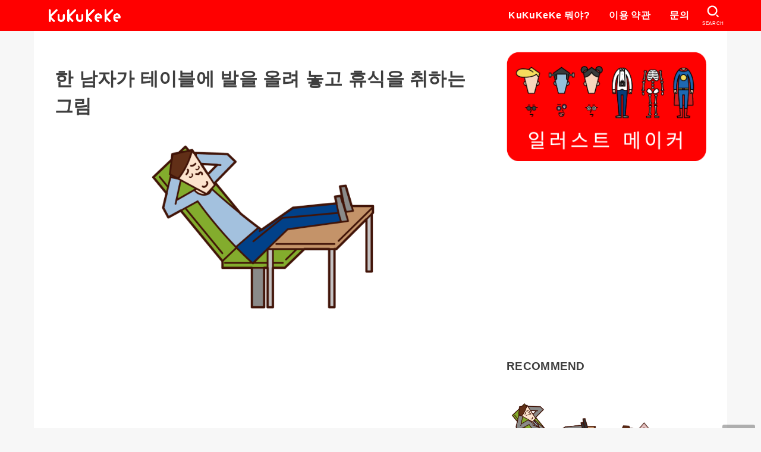

--- FILE ---
content_type: text/html; charset=UTF-8
request_url: https://kuku-keke.com/ko/archives/593062
body_size: 25192
content:
<!doctype html>
<html lang="ko-KR">
<head>
<meta charset="utf-8">
<meta http-equiv="X-UA-Compatible" content="IE=edge">
<meta name="HandheldFriendly" content="True">
<meta name="MobileOptimized" content="320">
<meta name="viewport" content="width=device-width, initial-scale=1"/>
<link rel="pingback" href="https://kuku-keke.com/xmlrpc.php">
<title>한 남자가 테이블에 발을 올려 놓고 휴식을 취하는 그림 &#8211; 무료 일러스트 소재집 KuKuKeKe</title>
<meta name='robots' content='max-image-preview:large' />
<link rel="alternate" hreflang="ja" href="https://kuku-keke.com/archives/593062" />
<link rel="alternate" hreflang="en" href="https://kuku-keke.com/en/archives/593727" />
<link rel="alternate" hreflang="ko" href="https://kuku-keke.com/ko/archives/593743" />
<link rel="alternate" hreflang="zh-hant" href="https://kuku-keke.com/zh-hant/archives/593711" />
<link rel="alternate" hreflang="x-default" href="https://kuku-keke.com/archives/593062" />
<link rel='dns-prefetch' href='//cdnjs.cloudflare.com' />
<link rel="alternate" type="application/rss+xml" title="무료 일러스트 소재집 KuKuKeKe &raquo; 피드" href="https://kuku-keke.com/ko/feed" />
<link rel="alternate" type="application/rss+xml" title="무료 일러스트 소재집 KuKuKeKe &raquo; 댓글 피드" href="https://kuku-keke.com/ko/comments/feed" />
<link rel="alternate" type="application/rss+xml" title="무료 일러스트 소재집 KuKuKeKe &raquo; 한 남자가 테이블에 발을 올려 놓고 휴식을 취하는 그림 댓글 피드" href="https://kuku-keke.com/ko/archives/593743/feed" />
<link rel="alternate" title="oEmbed (JSON)" type="application/json+oembed" href="https://kuku-keke.com/ko/wp-json/oembed/1.0/embed?url=https%3A%2F%2Fkuku-keke.com%2Fko%2Farchives%2F593743" />
<link rel="alternate" title="oEmbed (XML)" type="text/xml+oembed" href="https://kuku-keke.com/ko/wp-json/oembed/1.0/embed?url=https%3A%2F%2Fkuku-keke.com%2Fko%2Farchives%2F593743&#038;format=xml" />
<style id='wp-img-auto-sizes-contain-inline-css' type='text/css'>
img:is([sizes=auto i],[sizes^="auto," i]){contain-intrinsic-size:3000px 1500px}
/*# sourceURL=wp-img-auto-sizes-contain-inline-css */
</style>
<link rel='stylesheet' id='wp-block-library-css' href='https://kuku-keke.com/wp-includes/css/dist/block-library/style.min.css' type='text/css' media='all' />
<style id='wp-block-image-inline-css' type='text/css'>
.wp-block-image>a,.wp-block-image>figure>a{display:inline-block}.wp-block-image img{box-sizing:border-box;height:auto;max-width:100%;vertical-align:bottom}@media not (prefers-reduced-motion){.wp-block-image img.hide{visibility:hidden}.wp-block-image img.show{animation:show-content-image .4s}}.wp-block-image[style*=border-radius] img,.wp-block-image[style*=border-radius]>a{border-radius:inherit}.wp-block-image.has-custom-border img{box-sizing:border-box}.wp-block-image.aligncenter{text-align:center}.wp-block-image.alignfull>a,.wp-block-image.alignwide>a{width:100%}.wp-block-image.alignfull img,.wp-block-image.alignwide img{height:auto;width:100%}.wp-block-image .aligncenter,.wp-block-image .alignleft,.wp-block-image .alignright,.wp-block-image.aligncenter,.wp-block-image.alignleft,.wp-block-image.alignright{display:table}.wp-block-image .aligncenter>figcaption,.wp-block-image .alignleft>figcaption,.wp-block-image .alignright>figcaption,.wp-block-image.aligncenter>figcaption,.wp-block-image.alignleft>figcaption,.wp-block-image.alignright>figcaption{caption-side:bottom;display:table-caption}.wp-block-image .alignleft{float:left;margin:.5em 1em .5em 0}.wp-block-image .alignright{float:right;margin:.5em 0 .5em 1em}.wp-block-image .aligncenter{margin-left:auto;margin-right:auto}.wp-block-image :where(figcaption){margin-bottom:1em;margin-top:.5em}.wp-block-image.is-style-circle-mask img{border-radius:9999px}@supports ((-webkit-mask-image:none) or (mask-image:none)) or (-webkit-mask-image:none){.wp-block-image.is-style-circle-mask img{border-radius:0;-webkit-mask-image:url('data:image/svg+xml;utf8,<svg viewBox="0 0 100 100" xmlns="http://www.w3.org/2000/svg"><circle cx="50" cy="50" r="50"/></svg>');mask-image:url('data:image/svg+xml;utf8,<svg viewBox="0 0 100 100" xmlns="http://www.w3.org/2000/svg"><circle cx="50" cy="50" r="50"/></svg>');mask-mode:alpha;-webkit-mask-position:center;mask-position:center;-webkit-mask-repeat:no-repeat;mask-repeat:no-repeat;-webkit-mask-size:contain;mask-size:contain}}:root :where(.wp-block-image.is-style-rounded img,.wp-block-image .is-style-rounded img){border-radius:9999px}.wp-block-image figure{margin:0}.wp-lightbox-container{display:flex;flex-direction:column;position:relative}.wp-lightbox-container img{cursor:zoom-in}.wp-lightbox-container img:hover+button{opacity:1}.wp-lightbox-container button{align-items:center;backdrop-filter:blur(16px) saturate(180%);background-color:#5a5a5a40;border:none;border-radius:4px;cursor:zoom-in;display:flex;height:20px;justify-content:center;opacity:0;padding:0;position:absolute;right:16px;text-align:center;top:16px;width:20px;z-index:100}@media not (prefers-reduced-motion){.wp-lightbox-container button{transition:opacity .2s ease}}.wp-lightbox-container button:focus-visible{outline:3px auto #5a5a5a40;outline:3px auto -webkit-focus-ring-color;outline-offset:3px}.wp-lightbox-container button:hover{cursor:pointer;opacity:1}.wp-lightbox-container button:focus{opacity:1}.wp-lightbox-container button:focus,.wp-lightbox-container button:hover,.wp-lightbox-container button:not(:hover):not(:active):not(.has-background){background-color:#5a5a5a40;border:none}.wp-lightbox-overlay{box-sizing:border-box;cursor:zoom-out;height:100vh;left:0;overflow:hidden;position:fixed;top:0;visibility:hidden;width:100%;z-index:100000}.wp-lightbox-overlay .close-button{align-items:center;cursor:pointer;display:flex;justify-content:center;min-height:40px;min-width:40px;padding:0;position:absolute;right:calc(env(safe-area-inset-right) + 16px);top:calc(env(safe-area-inset-top) + 16px);z-index:5000000}.wp-lightbox-overlay .close-button:focus,.wp-lightbox-overlay .close-button:hover,.wp-lightbox-overlay .close-button:not(:hover):not(:active):not(.has-background){background:none;border:none}.wp-lightbox-overlay .lightbox-image-container{height:var(--wp--lightbox-container-height);left:50%;overflow:hidden;position:absolute;top:50%;transform:translate(-50%,-50%);transform-origin:top left;width:var(--wp--lightbox-container-width);z-index:9999999999}.wp-lightbox-overlay .wp-block-image{align-items:center;box-sizing:border-box;display:flex;height:100%;justify-content:center;margin:0;position:relative;transform-origin:0 0;width:100%;z-index:3000000}.wp-lightbox-overlay .wp-block-image img{height:var(--wp--lightbox-image-height);min-height:var(--wp--lightbox-image-height);min-width:var(--wp--lightbox-image-width);width:var(--wp--lightbox-image-width)}.wp-lightbox-overlay .wp-block-image figcaption{display:none}.wp-lightbox-overlay button{background:none;border:none}.wp-lightbox-overlay .scrim{background-color:#fff;height:100%;opacity:.9;position:absolute;width:100%;z-index:2000000}.wp-lightbox-overlay.active{visibility:visible}@media not (prefers-reduced-motion){.wp-lightbox-overlay.active{animation:turn-on-visibility .25s both}.wp-lightbox-overlay.active img{animation:turn-on-visibility .35s both}.wp-lightbox-overlay.show-closing-animation:not(.active){animation:turn-off-visibility .35s both}.wp-lightbox-overlay.show-closing-animation:not(.active) img{animation:turn-off-visibility .25s both}.wp-lightbox-overlay.zoom.active{animation:none;opacity:1;visibility:visible}.wp-lightbox-overlay.zoom.active .lightbox-image-container{animation:lightbox-zoom-in .4s}.wp-lightbox-overlay.zoom.active .lightbox-image-container img{animation:none}.wp-lightbox-overlay.zoom.active .scrim{animation:turn-on-visibility .4s forwards}.wp-lightbox-overlay.zoom.show-closing-animation:not(.active){animation:none}.wp-lightbox-overlay.zoom.show-closing-animation:not(.active) .lightbox-image-container{animation:lightbox-zoom-out .4s}.wp-lightbox-overlay.zoom.show-closing-animation:not(.active) .lightbox-image-container img{animation:none}.wp-lightbox-overlay.zoom.show-closing-animation:not(.active) .scrim{animation:turn-off-visibility .4s forwards}}@keyframes show-content-image{0%{visibility:hidden}99%{visibility:hidden}to{visibility:visible}}@keyframes turn-on-visibility{0%{opacity:0}to{opacity:1}}@keyframes turn-off-visibility{0%{opacity:1;visibility:visible}99%{opacity:0;visibility:visible}to{opacity:0;visibility:hidden}}@keyframes lightbox-zoom-in{0%{transform:translate(calc((-100vw + var(--wp--lightbox-scrollbar-width))/2 + var(--wp--lightbox-initial-left-position)),calc(-50vh + var(--wp--lightbox-initial-top-position))) scale(var(--wp--lightbox-scale))}to{transform:translate(-50%,-50%) scale(1)}}@keyframes lightbox-zoom-out{0%{transform:translate(-50%,-50%) scale(1);visibility:visible}99%{visibility:visible}to{transform:translate(calc((-100vw + var(--wp--lightbox-scrollbar-width))/2 + var(--wp--lightbox-initial-left-position)),calc(-50vh + var(--wp--lightbox-initial-top-position))) scale(var(--wp--lightbox-scale));visibility:hidden}}
/*# sourceURL=https://kuku-keke.com/wp-includes/blocks/image/style.min.css */
</style>
<style id='wp-block-paragraph-inline-css' type='text/css'>
.is-small-text{font-size:.875em}.is-regular-text{font-size:1em}.is-large-text{font-size:2.25em}.is-larger-text{font-size:3em}.has-drop-cap:not(:focus):first-letter{float:left;font-size:8.4em;font-style:normal;font-weight:100;line-height:.68;margin:.05em .1em 0 0;text-transform:uppercase}body.rtl .has-drop-cap:not(:focus):first-letter{float:none;margin-left:.1em}p.has-drop-cap.has-background{overflow:hidden}:root :where(p.has-background){padding:1.25em 2.375em}:where(p.has-text-color:not(.has-link-color)) a{color:inherit}p.has-text-align-left[style*="writing-mode:vertical-lr"],p.has-text-align-right[style*="writing-mode:vertical-rl"]{rotate:180deg}
/*# sourceURL=https://kuku-keke.com/wp-includes/blocks/paragraph/style.min.css */
</style>
<style id='global-styles-inline-css' type='text/css'>
:root{--wp--preset--aspect-ratio--square: 1;--wp--preset--aspect-ratio--4-3: 4/3;--wp--preset--aspect-ratio--3-4: 3/4;--wp--preset--aspect-ratio--3-2: 3/2;--wp--preset--aspect-ratio--2-3: 2/3;--wp--preset--aspect-ratio--16-9: 16/9;--wp--preset--aspect-ratio--9-16: 9/16;--wp--preset--color--black: #000;--wp--preset--color--cyan-bluish-gray: #abb8c3;--wp--preset--color--white: #fff;--wp--preset--color--pale-pink: #f78da7;--wp--preset--color--vivid-red: #cf2e2e;--wp--preset--color--luminous-vivid-orange: #ff6900;--wp--preset--color--luminous-vivid-amber: #fcb900;--wp--preset--color--light-green-cyan: #7bdcb5;--wp--preset--color--vivid-green-cyan: #00d084;--wp--preset--color--pale-cyan-blue: #8ed1fc;--wp--preset--color--vivid-cyan-blue: #0693e3;--wp--preset--color--vivid-purple: #9b51e0;--wp--preset--color--mainttlbg: var(--main-ttl-bg);--wp--preset--color--mainttltext: var(--main-ttl-color);--wp--preset--gradient--vivid-cyan-blue-to-vivid-purple: linear-gradient(135deg,rgb(6,147,227) 0%,rgb(155,81,224) 100%);--wp--preset--gradient--light-green-cyan-to-vivid-green-cyan: linear-gradient(135deg,rgb(122,220,180) 0%,rgb(0,208,130) 100%);--wp--preset--gradient--luminous-vivid-amber-to-luminous-vivid-orange: linear-gradient(135deg,rgb(252,185,0) 0%,rgb(255,105,0) 100%);--wp--preset--gradient--luminous-vivid-orange-to-vivid-red: linear-gradient(135deg,rgb(255,105,0) 0%,rgb(207,46,46) 100%);--wp--preset--gradient--very-light-gray-to-cyan-bluish-gray: linear-gradient(135deg,rgb(238,238,238) 0%,rgb(169,184,195) 100%);--wp--preset--gradient--cool-to-warm-spectrum: linear-gradient(135deg,rgb(74,234,220) 0%,rgb(151,120,209) 20%,rgb(207,42,186) 40%,rgb(238,44,130) 60%,rgb(251,105,98) 80%,rgb(254,248,76) 100%);--wp--preset--gradient--blush-light-purple: linear-gradient(135deg,rgb(255,206,236) 0%,rgb(152,150,240) 100%);--wp--preset--gradient--blush-bordeaux: linear-gradient(135deg,rgb(254,205,165) 0%,rgb(254,45,45) 50%,rgb(107,0,62) 100%);--wp--preset--gradient--luminous-dusk: linear-gradient(135deg,rgb(255,203,112) 0%,rgb(199,81,192) 50%,rgb(65,88,208) 100%);--wp--preset--gradient--pale-ocean: linear-gradient(135deg,rgb(255,245,203) 0%,rgb(182,227,212) 50%,rgb(51,167,181) 100%);--wp--preset--gradient--electric-grass: linear-gradient(135deg,rgb(202,248,128) 0%,rgb(113,206,126) 100%);--wp--preset--gradient--midnight: linear-gradient(135deg,rgb(2,3,129) 0%,rgb(40,116,252) 100%);--wp--preset--font-size--small: 13px;--wp--preset--font-size--medium: 20px;--wp--preset--font-size--large: 36px;--wp--preset--font-size--x-large: 42px;--wp--preset--spacing--20: 0.44rem;--wp--preset--spacing--30: 0.67rem;--wp--preset--spacing--40: 1rem;--wp--preset--spacing--50: 1.5rem;--wp--preset--spacing--60: 2.25rem;--wp--preset--spacing--70: 3.38rem;--wp--preset--spacing--80: 5.06rem;--wp--preset--shadow--natural: 6px 6px 9px rgba(0, 0, 0, 0.2);--wp--preset--shadow--deep: 12px 12px 50px rgba(0, 0, 0, 0.4);--wp--preset--shadow--sharp: 6px 6px 0px rgba(0, 0, 0, 0.2);--wp--preset--shadow--outlined: 6px 6px 0px -3px rgb(255, 255, 255), 6px 6px rgb(0, 0, 0);--wp--preset--shadow--crisp: 6px 6px 0px rgb(0, 0, 0);}:where(.is-layout-flex){gap: 0.5em;}:where(.is-layout-grid){gap: 0.5em;}body .is-layout-flex{display: flex;}.is-layout-flex{flex-wrap: wrap;align-items: center;}.is-layout-flex > :is(*, div){margin: 0;}body .is-layout-grid{display: grid;}.is-layout-grid > :is(*, div){margin: 0;}:where(.wp-block-columns.is-layout-flex){gap: 2em;}:where(.wp-block-columns.is-layout-grid){gap: 2em;}:where(.wp-block-post-template.is-layout-flex){gap: 1.25em;}:where(.wp-block-post-template.is-layout-grid){gap: 1.25em;}.has-black-color{color: var(--wp--preset--color--black) !important;}.has-cyan-bluish-gray-color{color: var(--wp--preset--color--cyan-bluish-gray) !important;}.has-white-color{color: var(--wp--preset--color--white) !important;}.has-pale-pink-color{color: var(--wp--preset--color--pale-pink) !important;}.has-vivid-red-color{color: var(--wp--preset--color--vivid-red) !important;}.has-luminous-vivid-orange-color{color: var(--wp--preset--color--luminous-vivid-orange) !important;}.has-luminous-vivid-amber-color{color: var(--wp--preset--color--luminous-vivid-amber) !important;}.has-light-green-cyan-color{color: var(--wp--preset--color--light-green-cyan) !important;}.has-vivid-green-cyan-color{color: var(--wp--preset--color--vivid-green-cyan) !important;}.has-pale-cyan-blue-color{color: var(--wp--preset--color--pale-cyan-blue) !important;}.has-vivid-cyan-blue-color{color: var(--wp--preset--color--vivid-cyan-blue) !important;}.has-vivid-purple-color{color: var(--wp--preset--color--vivid-purple) !important;}.has-black-background-color{background-color: var(--wp--preset--color--black) !important;}.has-cyan-bluish-gray-background-color{background-color: var(--wp--preset--color--cyan-bluish-gray) !important;}.has-white-background-color{background-color: var(--wp--preset--color--white) !important;}.has-pale-pink-background-color{background-color: var(--wp--preset--color--pale-pink) !important;}.has-vivid-red-background-color{background-color: var(--wp--preset--color--vivid-red) !important;}.has-luminous-vivid-orange-background-color{background-color: var(--wp--preset--color--luminous-vivid-orange) !important;}.has-luminous-vivid-amber-background-color{background-color: var(--wp--preset--color--luminous-vivid-amber) !important;}.has-light-green-cyan-background-color{background-color: var(--wp--preset--color--light-green-cyan) !important;}.has-vivid-green-cyan-background-color{background-color: var(--wp--preset--color--vivid-green-cyan) !important;}.has-pale-cyan-blue-background-color{background-color: var(--wp--preset--color--pale-cyan-blue) !important;}.has-vivid-cyan-blue-background-color{background-color: var(--wp--preset--color--vivid-cyan-blue) !important;}.has-vivid-purple-background-color{background-color: var(--wp--preset--color--vivid-purple) !important;}.has-black-border-color{border-color: var(--wp--preset--color--black) !important;}.has-cyan-bluish-gray-border-color{border-color: var(--wp--preset--color--cyan-bluish-gray) !important;}.has-white-border-color{border-color: var(--wp--preset--color--white) !important;}.has-pale-pink-border-color{border-color: var(--wp--preset--color--pale-pink) !important;}.has-vivid-red-border-color{border-color: var(--wp--preset--color--vivid-red) !important;}.has-luminous-vivid-orange-border-color{border-color: var(--wp--preset--color--luminous-vivid-orange) !important;}.has-luminous-vivid-amber-border-color{border-color: var(--wp--preset--color--luminous-vivid-amber) !important;}.has-light-green-cyan-border-color{border-color: var(--wp--preset--color--light-green-cyan) !important;}.has-vivid-green-cyan-border-color{border-color: var(--wp--preset--color--vivid-green-cyan) !important;}.has-pale-cyan-blue-border-color{border-color: var(--wp--preset--color--pale-cyan-blue) !important;}.has-vivid-cyan-blue-border-color{border-color: var(--wp--preset--color--vivid-cyan-blue) !important;}.has-vivid-purple-border-color{border-color: var(--wp--preset--color--vivid-purple) !important;}.has-vivid-cyan-blue-to-vivid-purple-gradient-background{background: var(--wp--preset--gradient--vivid-cyan-blue-to-vivid-purple) !important;}.has-light-green-cyan-to-vivid-green-cyan-gradient-background{background: var(--wp--preset--gradient--light-green-cyan-to-vivid-green-cyan) !important;}.has-luminous-vivid-amber-to-luminous-vivid-orange-gradient-background{background: var(--wp--preset--gradient--luminous-vivid-amber-to-luminous-vivid-orange) !important;}.has-luminous-vivid-orange-to-vivid-red-gradient-background{background: var(--wp--preset--gradient--luminous-vivid-orange-to-vivid-red) !important;}.has-very-light-gray-to-cyan-bluish-gray-gradient-background{background: var(--wp--preset--gradient--very-light-gray-to-cyan-bluish-gray) !important;}.has-cool-to-warm-spectrum-gradient-background{background: var(--wp--preset--gradient--cool-to-warm-spectrum) !important;}.has-blush-light-purple-gradient-background{background: var(--wp--preset--gradient--blush-light-purple) !important;}.has-blush-bordeaux-gradient-background{background: var(--wp--preset--gradient--blush-bordeaux) !important;}.has-luminous-dusk-gradient-background{background: var(--wp--preset--gradient--luminous-dusk) !important;}.has-pale-ocean-gradient-background{background: var(--wp--preset--gradient--pale-ocean) !important;}.has-electric-grass-gradient-background{background: var(--wp--preset--gradient--electric-grass) !important;}.has-midnight-gradient-background{background: var(--wp--preset--gradient--midnight) !important;}.has-small-font-size{font-size: var(--wp--preset--font-size--small) !important;}.has-medium-font-size{font-size: var(--wp--preset--font-size--medium) !important;}.has-large-font-size{font-size: var(--wp--preset--font-size--large) !important;}.has-x-large-font-size{font-size: var(--wp--preset--font-size--x-large) !important;}
/*# sourceURL=global-styles-inline-css */
</style>

<style id='classic-theme-styles-inline-css' type='text/css'>
/*! This file is auto-generated */
.wp-block-button__link{color:#fff;background-color:#32373c;border-radius:9999px;box-shadow:none;text-decoration:none;padding:calc(.667em + 2px) calc(1.333em + 2px);font-size:1.125em}.wp-block-file__button{background:#32373c;color:#fff;text-decoration:none}
/*# sourceURL=/wp-includes/css/classic-themes.min.css */
</style>
<link rel='stylesheet' id='wpml-blocks-css' href='https://kuku-keke.com/wp-content/plugins/sitepress-multilingual-cms/dist/css/blocks/styles.css?ver=4.6.9' type='text/css' media='all' />
<link rel='stylesheet' id='wpml-legacy-horizontal-list-0-css' href='https://kuku-keke.com/wp-content/plugins/sitepress-multilingual-cms/templates/language-switchers/legacy-list-horizontal/style.min.css?ver=1' type='text/css' media='all' />
<style id='wpml-legacy-horizontal-list-0-inline-css' type='text/css'>
.wpml-ls-sidebars-footer1{background-color:#ffffff;}.wpml-ls-sidebars-footer1, .wpml-ls-sidebars-footer1 .wpml-ls-sub-menu, .wpml-ls-sidebars-footer1 a {border-color:#cdcdcd;}.wpml-ls-sidebars-footer1 a, .wpml-ls-sidebars-footer1 .wpml-ls-sub-menu a, .wpml-ls-sidebars-footer1 .wpml-ls-sub-menu a:link, .wpml-ls-sidebars-footer1 li:not(.wpml-ls-current-language) .wpml-ls-link, .wpml-ls-sidebars-footer1 li:not(.wpml-ls-current-language) .wpml-ls-link:link {color:#444444;background-color:#ffffff;}.wpml-ls-sidebars-footer1 a, .wpml-ls-sidebars-footer1 .wpml-ls-sub-menu a:hover,.wpml-ls-sidebars-footer1 .wpml-ls-sub-menu a:focus, .wpml-ls-sidebars-footer1 .wpml-ls-sub-menu a:link:hover, .wpml-ls-sidebars-footer1 .wpml-ls-sub-menu a:link:focus {color:#000000;background-color:#eeeeee;}.wpml-ls-sidebars-footer1 .wpml-ls-current-language > a {color:#444444;background-color:#ffffff;}.wpml-ls-sidebars-footer1 .wpml-ls-current-language:hover>a, .wpml-ls-sidebars-footer1 .wpml-ls-current-language>a:focus {color:#000000;background-color:#eeeeee;}
/*# sourceURL=wpml-legacy-horizontal-list-0-inline-css */
</style>
<link rel='stylesheet' id='wpml-legacy-vertical-list-0-css' href='https://kuku-keke.com/wp-content/plugins/sitepress-multilingual-cms/templates/language-switchers/legacy-list-vertical/style.min.css?ver=1' type='text/css' media='all' />
<link rel='stylesheet' id='stk_style-css' href='https://kuku-keke.com/wp-content/themes/jstork19/style.min.css?ver=3.17.1' type='text/css' media='all' />
<style id='stk_style-inline-css' type='text/css'>
:root{--stk-base-font-family:"游ゴシック","Yu Gothic","游ゴシック体","YuGothic","Hiragino Kaku Gothic ProN",Meiryo,sans-serif;--stk-base-font-size-pc:103%;--stk-base-font-size-sp:103%;--stk-font-awesome-free:"Font Awesome 6 Free";--stk-font-awesome-brand:"Font Awesome 6 Brands";--wp--preset--font-size--medium:clamp(1.2em,2.5vw,20px);--wp--preset--font-size--large:clamp(1.5em,4.5vw,36px);--wp--preset--font-size--x-large:clamp(1.9em,5.25vw,42px);--wp--style--gallery-gap-default:.5em;--stk-margin:1.6em;--main-text-color:#3E3E3E;--main-link-color:#f00;--main-link-color-hover:#f88;--main-ttl-bg:#f00;--main-ttl-bg-rgba:rgba(255,0,0,.1);--main-ttl-color:#fff;--header-bg:#f00;--header-bg-overlay:#0ea3c9;--header-logo-color:#ee2;--header-text-color:#fff;--inner-content-bg:#fff;--label-bg:#fcee21;--label-text-color:#3e3e3e;--slider-text-color:#444;--side-text-color:#3e3e3e;--footer-bg:#f00;--footer-text-color:#fff;--footer-link-color:#fff;--new-mark-bg:#f00;--oc-box-blue:#82c8e2;--oc-box-blue-inner:#d4f3ff;--oc-box-red:#ee5656;--oc-box-red-inner:#feeeed;--oc-box-yellow:#f7cf2e;--oc-box-yellow-inner:#fffae2;--oc-box-green:#39cd75;--oc-box-green-inner:#e8fbf0;--oc-box-pink:#f7b2b2;--oc-box-pink-inner:#fee;--oc-box-gray:#9c9c9c;--oc-box-gray-inner:#f5f5f5;--oc-box-black:#313131;--oc-box-black-inner:#404040;--oc-btn-rich_yellow:#f7cf2e;--oc-btn-rich_yellow-sdw:#ecb254;--oc-btn-rich_pink:#ee5656;--oc-btn-rich_pink-sdw:#d34e4e;--oc-btn-rich_orange:#ef9b2f;--oc-btn-rich_orange-sdw:#cc8c23;--oc-btn-rich_green:#39cd75;--oc-btn-rich_green-sdw:#1eae59;--oc-btn-rich_blue:#19b4ce;--oc-btn-rich_blue-sdw:#07889d;--oc-base-border-color:rgba(125,125,125,.3);--oc-has-background-basic-padding:1.1em;--stk-maker-yellow:#ff6;--stk-maker-pink:#ffd5d5;--stk-maker-blue:#b5dfff;--stk-maker-green:#cff7c7;--stk-caption-font-size:11px}
/*# sourceURL=stk_style-inline-css */
</style>
<link rel='stylesheet' id='stk_child-style-css' href='https://kuku-keke.com/wp-content/themes/jstork19_custom/style.css' type='text/css' media='all' />
<link rel='stylesheet' id='fontawesome-css' href='https://cdnjs.cloudflare.com/ajax/libs/font-awesome/6.2.1/css/all.min.css' type='text/css' media='all' />
<script type="text/javascript" src="https://kuku-keke.com/wp-includes/js/jquery/jquery.min.js?ver=3.7.1" id="jquery-core-js"></script>
<script type="text/javascript" defer charset='UTF-8' src="https://kuku-keke.com/wp-includes/js/jquery/jquery-migrate.min.js?ver=3.4.1" id="jquery-migrate-js"></script>
<link rel="https://api.w.org/" href="https://kuku-keke.com/ko/wp-json/" /><link rel="alternate" title="JSON" type="application/json" href="https://kuku-keke.com/ko/wp-json/wp/v2/posts/593743" /><link rel="EditURI" type="application/rsd+xml" title="RSD" href="https://kuku-keke.com/xmlrpc.php?rsd" />

<link rel="canonical" href="https://kuku-keke.com/ko/archives/593743" />
<link rel='shortlink' href='https://kuku-keke.com/ko?p=593743' />
<meta name="generator" content="WPML ver:4.6.9 stt:61,1,28,29;" />
<script>document.cookie = 'quads_browser_width='+screen.width;</script>
<meta property="og:title" content="한 남자가 테이블에 발을 올려 놓고 휴식을 취하는 그림">
<meta property="og:description" content="&#51060;&#44163;&#51008; &#53580;&#51060;&#48660;&#50640; &#48156;&#51012; &#45459;&#44256; &#55092;">
<meta property="og:type" content="article">
<meta property="og:url" content="https://kuku-keke.com/ko/archives/593743">
<meta property="og:image" content="https://kuku-keke.com/wp-content/uploads/2022/01/9778_8.png">
<meta property="og:site_name" content="무료 일러스트 소재집 KuKuKeKe">
<meta name="twitter:card" content="summary_large_image">
<meta name="twitter:site" content="@Ku2Ke2">
<meta property="og:locale" content="ja_JP">
<meta name="thumbnail" content="https://kuku-keke.com/wp-content/uploads/2022/01/9778_8.png" />
<noscript><style>.lazyload[data-src]{display:none !important;}</style></noscript><style>.lazyload{background-image:none !important;}.lazyload:before{background-image:none !important;}</style><link rel="icon" href="https://kuku-keke.com/wp-content/uploads/2022/08/cropped-favicon-32x32.png" sizes="32x32" />
<link rel="icon" href="https://kuku-keke.com/wp-content/uploads/2022/08/cropped-favicon-192x192.png" sizes="192x192" />
<link rel="apple-touch-icon" href="https://kuku-keke.com/wp-content/uploads/2022/08/cropped-favicon-180x180.png" />
<meta name="msapplication-TileImage" content="https://kuku-keke.com/wp-content/uploads/2022/08/cropped-favicon-270x270.png" />
<script async src="https://www.googletagmanager.com/gtag/js?id=UA-157000833-1"></script>
<script>
    window.dataLayer = window.dataLayer || [];
    function gtag(){dataLayer.push(arguments);}
    gtag('js', new Date());

    gtag('config', 'UA-157000833-1');
</script><link rel='stylesheet' id='yarppRelatedCss-css' href='https://kuku-keke.com/wp-content/plugins/yet-another-related-posts-plugin/style/related.css?ver=5.30.11' type='text/css' media='all' />
</head>
<body class="wp-singular post-template-default single single-post postid-593743 single-format-standard wp-custom-logo wp-embed-responsive wp-theme-jstork19 wp-child-theme-jstork19_custom fixhead-active gf_none h_layout_pc_left_full h_layout_sp_center">
<svg xmlns="http://www.w3.org/2000/svg" width="0" height="0" focusable="false" role="none" style="visibility: hidden; position: absolute; left: -9999px; overflow: hidden;"><defs>
		<symbol viewBox="0 0 512 512" id="stk-facebook-svg"><path d="M504 256C504 119 393 8 256 8S8 119 8 256c0 123.78 90.69 226.38 209.25 245V327.69h-63V256h63v-54.64c0-62.15 37-96.48 93.67-96.48 27.14 0 55.52 4.84 55.52 4.84v61h-31.28c-30.8 0-40.41 19.12-40.41 38.73V256h68.78l-11 71.69h-57.78V501C413.31 482.38 504 379.78 504 256z"/></symbol>
		<symbol viewBox="0 0 512 512" id="stk-twitter-svg"><path d="M459.37 151.716c.325 4.548.325 9.097.325 13.645 0 138.72-105.583 298.558-298.558 298.558-59.452 0-114.68-17.219-161.137-47.106 8.447.974 16.568 1.299 25.34 1.299 49.055 0 94.213-16.568 130.274-44.832-46.132-.975-84.792-31.188-98.112-72.772 6.498.974 12.995 1.624 19.818 1.624 9.421 0 18.843-1.3 27.614-3.573-48.081-9.747-84.143-51.98-84.143-102.985v-1.299c13.969 7.797 30.214 12.67 47.431 13.319-28.264-18.843-46.781-51.005-46.781-87.391 0-19.492 5.197-37.36 14.294-52.954 51.655 63.675 129.3 105.258 216.365 109.807-1.624-7.797-2.599-15.918-2.599-24.04 0-57.828 46.782-104.934 104.934-104.934 30.213 0 57.502 12.67 76.67 33.137 23.715-4.548 46.456-13.32 66.599-25.34-7.798 24.366-24.366 44.833-46.132 57.827 21.117-2.273 41.584-8.122 60.426-16.243-14.292 20.791-32.161 39.308-52.628 54.253z"/></symbol>
		<symbol viewBox="0 0 576 512" id="stk-youtube-svg"><path d="M549.655 124.083c-6.281-23.65-24.787-42.276-48.284-48.597C458.781 64 288 64 288 64S117.22 64 74.629 75.486c-23.497 6.322-42.003 24.947-48.284 48.597-11.412 42.867-11.412 132.305-11.412 132.305s0 89.438 11.412 132.305c6.281 23.65 24.787 41.5 48.284 47.821C117.22 448 288 448 288 448s170.78 0 213.371-11.486c23.497-6.321 42.003-24.171 48.284-47.821 11.412-42.867 11.412-132.305 11.412-132.305s0-89.438-11.412-132.305zm-317.51 213.508V175.185l142.739 81.205-142.739 81.201z"/></symbol>
		<symbol viewBox="0 0 448 512" id="stk-instagram-svg"><path d="M224.1 141c-63.6 0-114.9 51.3-114.9 114.9s51.3 114.9 114.9 114.9S339 319.5 339 255.9 287.7 141 224.1 141zm0 189.6c-41.1 0-74.7-33.5-74.7-74.7s33.5-74.7 74.7-74.7 74.7 33.5 74.7 74.7-33.6 74.7-74.7 74.7zm146.4-194.3c0 14.9-12 26.8-26.8 26.8-14.9 0-26.8-12-26.8-26.8s12-26.8 26.8-26.8 26.8 12 26.8 26.8zm76.1 27.2c-1.7-35.9-9.9-67.7-36.2-93.9-26.2-26.2-58-34.4-93.9-36.2-37-2.1-147.9-2.1-184.9 0-35.8 1.7-67.6 9.9-93.9 36.1s-34.4 58-36.2 93.9c-2.1 37-2.1 147.9 0 184.9 1.7 35.9 9.9 67.7 36.2 93.9s58 34.4 93.9 36.2c37 2.1 147.9 2.1 184.9 0 35.9-1.7 67.7-9.9 93.9-36.2 26.2-26.2 34.4-58 36.2-93.9 2.1-37 2.1-147.8 0-184.8zM398.8 388c-7.8 19.6-22.9 34.7-42.6 42.6-29.5 11.7-99.5 9-132.1 9s-102.7 2.6-132.1-9c-19.6-7.8-34.7-22.9-42.6-42.6-11.7-29.5-9-99.5-9-132.1s-2.6-102.7 9-132.1c7.8-19.6 22.9-34.7 42.6-42.6 29.5-11.7 99.5-9 132.1-9s102.7-2.6 132.1 9c19.6 7.8 34.7 22.9 42.6 42.6 11.7 29.5 9 99.5 9 132.1s2.7 102.7-9 132.1z"/></symbol>
		<symbol viewBox="0 0 32 32" id="stk-line-svg"><path d="M25.82 13.151c0.465 0 0.84 0.38 0.84 0.841 0 0.46-0.375 0.84-0.84 0.84h-2.34v1.5h2.34c0.465 0 0.84 0.377 0.84 0.84 0 0.459-0.375 0.839-0.84 0.839h-3.181c-0.46 0-0.836-0.38-0.836-0.839v-6.361c0-0.46 0.376-0.84 0.84-0.84h3.181c0.461 0 0.836 0.38 0.836 0.84 0 0.465-0.375 0.84-0.84 0.84h-2.34v1.5zM20.68 17.172c0 0.36-0.232 0.68-0.576 0.795-0.085 0.028-0.177 0.041-0.265 0.041-0.281 0-0.521-0.12-0.68-0.333l-3.257-4.423v3.92c0 0.459-0.372 0.839-0.841 0.839-0.461 0-0.835-0.38-0.835-0.839v-6.361c0-0.36 0.231-0.68 0.573-0.793 0.080-0.031 0.181-0.044 0.259-0.044 0.26 0 0.5 0.139 0.66 0.339l3.283 4.44v-3.941c0-0.46 0.376-0.84 0.84-0.84 0.46 0 0.84 0.38 0.84 0.84zM13.025 17.172c0 0.459-0.376 0.839-0.841 0.839-0.46 0-0.836-0.38-0.836-0.839v-6.361c0-0.46 0.376-0.84 0.84-0.84 0.461 0 0.837 0.38 0.837 0.84zM9.737 18.011h-3.181c-0.46 0-0.84-0.38-0.84-0.839v-6.361c0-0.46 0.38-0.84 0.84-0.84 0.464 0 0.84 0.38 0.84 0.84v5.521h2.341c0.464 0 0.839 0.377 0.839 0.84 0 0.459-0.376 0.839-0.839 0.839zM32 13.752c0-7.161-7.18-12.989-16-12.989s-16 5.828-16 12.989c0 6.415 5.693 11.789 13.38 12.811 0.521 0.109 1.231 0.344 1.411 0.787 0.16 0.401 0.105 1.021 0.051 1.44l-0.219 1.36c-0.060 0.401-0.32 1.581 1.399 0.86 1.721-0.719 9.221-5.437 12.581-9.3 2.299-2.519 3.397-5.099 3.397-7.957z"/></symbol>
		<symbol viewBox="0 0 50 50" id="stk-feedly-svg"><path d="M20.42,44.65h9.94c1.59,0,3.12-.63,4.25-1.76l12-12c2.34-2.34,2.34-6.14,0-8.48L29.64,5.43c-2.34-2.34-6.14-2.34-8.48,0L4.18,22.4c-2.34,2.34-2.34,6.14,0,8.48l12,12c1.12,1.12,2.65,1.76,4.24,1.76Zm-2.56-11.39l-.95-.95c-.39-.39-.39-1.02,0-1.41l7.07-7.07c.39-.39,1.02-.39,1.41,0l2.12,2.12c.39,.39,.39,1.02,0,1.41l-5.9,5.9c-.19,.19-.44,.29-.71,.29h-2.34c-.27,0-.52-.11-.71-.29Zm10.36,4.71l-.95,.95c-.19,.19-.44,.29-.71,.29h-2.34c-.27,0-.52-.11-.71-.29l-.95-.95c-.39-.39-.39-1.02,0-1.41l2.12-2.12c.39-.39,1.02-.39,1.41,0l2.12,2.12c.39,.39,.39,1.02,0,1.41ZM11.25,25.23l12.73-12.73c.39-.39,1.02-.39,1.41,0l2.12,2.12c.39,.39,.39,1.02,0,1.41l-11.55,11.55c-.19,.19-.45,.29-.71,.29h-2.34c-.27,0-.52-.11-.71-.29l-.95-.95c-.39-.39-.39-1.02,0-1.41Z"/></symbol>
		<symbol viewBox="0 0 448 512" id="stk-tiktok-svg"><path d="M448,209.91a210.06,210.06,0,0,1-122.77-39.25V349.38A162.55,162.55,0,1,1,185,188.31V278.2a74.62,74.62,0,1,0,52.23,71.18V0l88,0a121.18,121.18,0,0,0,1.86,22.17h0A122.18,122.18,0,0,0,381,102.39a121.43,121.43,0,0,0,67,20.14Z"/></symbol>
		<symbol viewBox="0 0 50 50" id="stk-hatebu-svg"><path d="M5.53,7.51c5.39,0,10.71,0,16.02,0,.73,0,1.47,.06,2.19,.19,3.52,.6,6.45,3.36,6.99,6.54,.63,3.68-1.34,7.09-5.02,8.67-.32,.14-.63,.27-1.03,.45,3.69,.93,6.25,3.02,7.37,6.59,1.79,5.7-2.32,11.79-8.4,12.05-6.01,.26-12.03,.06-18.13,.06V7.51Zm8.16,28.37c.16,.03,.26,.07,.35,.07,1.82,0,3.64,.03,5.46,0,2.09-.03,3.73-1.58,3.89-3.62,.14-1.87-1.28-3.79-3.27-3.97-2.11-.19-4.25-.04-6.42-.04v7.56Zm-.02-13.77c1.46,0,2.83,0,4.2,0,.29,0,.58,0,.86-.03,1.67-.21,3.01-1.53,3.17-3.12,.16-1.62-.75-3.32-2.36-3.61-1.91-.34-3.89-.25-5.87-.35v7.1Z"/><path d="M43.93,30.53h-7.69V7.59h7.69V30.53Z"/><path d="M44,38.27c0,2.13-1.79,3.86-3.95,3.83-2.12-.03-3.86-1.77-3.85-3.85,0-2.13,1.8-3.86,3.96-3.83,2.12,.03,3.85,1.75,3.84,3.85Z"/></symbol>
		<symbol id="stk-pokect-svg" viewBox="0 0 50 50"><path d="M8.04,6.5c-2.24,.15-3.6,1.42-3.6,3.7v13.62c0,11.06,11,19.75,20.52,19.68,10.7-.08,20.58-9.11,20.58-19.68V10.2c0-2.28-1.44-3.57-3.7-3.7H8.04Zm8.67,11.08l8.25,7.84,8.26-7.84c3.7-1.55,5.31,2.67,3.79,3.9l-10.76,10.27c-.35,.33-2.23,.33-2.58,0l-10.76-10.27c-1.45-1.36,.44-5.65,3.79-3.9h0Z"/></symbol>
		<symbol id="stk-pinterest-svg" viewBox="0 0 50 50"><path d="M3.63,25c.11-6.06,2.25-11.13,6.43-15.19,4.18-4.06,9.15-6.12,14.94-6.18,6.23,.11,11.34,2.24,15.32,6.38,3.98,4.15,6,9.14,6.05,14.98-.11,6.01-2.25,11.06-6.43,15.15-4.18,4.09-9.15,6.16-14.94,6.21-2,0-4-.31-6.01-.92,.39-.61,.78-1.31,1.17-2.09,.44-.94,1-2.73,1.67-5.34,.17-.72,.42-1.7,.75-2.92,.39,.67,1.06,1.28,2,1.84,2.5,1.17,5.15,1.06,7.93-.33,2.89-1.67,4.9-4.26,6.01-7.76,1-3.67,.88-7.08-.38-10.22-1.25-3.15-3.49-5.41-6.72-6.8-4.06-1.17-8.01-1.04-11.85,.38s-6.51,3.85-8.01,7.3c-.39,1.28-.62,2.55-.71,3.8s-.04,2.47,.12,3.67,.59,2.27,1.25,3.21,1.56,1.67,2.67,2.17c.28,.11,.5,.11,.67,0,.22-.11,.44-.56,.67-1.33s.31-1.31,.25-1.59c-.06-.11-.17-.31-.33-.59-1.17-1.89-1.56-3.88-1.17-5.97,.39-2.09,1.25-3.85,2.59-5.3,2.06-1.84,4.47-2.84,7.22-3,2.75-.17,5.11,.59,7.05,2.25,1.06,1.22,1.74,2.7,2.04,4.42s.31,3.38,0,4.97c-.31,1.59-.85,3.07-1.63,4.47-1.39,2.17-3.03,3.28-4.92,3.34-1.11-.06-2.02-.49-2.71-1.29s-.91-1.74-.62-2.79c.11-.61,.44-1.81,1-3.59s.86-3.12,.92-4c-.17-2.12-1.14-3.2-2.92-3.26-1.39,.17-2.42,.79-3.09,1.88s-1.03,2.32-1.09,3.71c.17,1.62,.42,2.73,.75,3.34-.61,2.5-1.09,4.51-1.42,6.01-.11,.39-.42,1.59-.92,3.59s-.78,3.53-.83,4.59v2.34c-3.95-1.84-7.07-4.49-9.35-7.97-2.28-3.48-3.42-7.33-3.42-11.56Z"/></symbol>
		<symbol id="stk-user_url-svg" viewBox="0 0 50 50"><path d="M33.62,25c0,1.99-.11,3.92-.3,5.75H16.67c-.19-1.83-.38-3.76-.38-5.75s.19-3.92,.38-5.75h16.66c.19,1.83,.3,3.76,.3,5.75Zm13.65-5.75c.48,1.84,.73,3.76,.73,5.75s-.25,3.91-.73,5.75h-11.06c.19-1.85,.29-3.85,.29-5.75s-.1-3.9-.29-5.75h11.06Zm-.94-2.88h-10.48c-.9-5.74-2.68-10.55-4.97-13.62,7.04,1.86,12.76,6.96,15.45,13.62Zm-13.4,0h-15.87c.55-3.27,1.39-6.17,2.43-8.5,.94-2.12,1.99-3.66,3.01-4.63,1.01-.96,1.84-1.24,2.5-1.24s1.49,.29,2.5,1.24c1.02,.97,2.07,2.51,3.01,4.63,1.03,2.34,1.88,5.23,2.43,8.5h0Zm-29.26,0C6.37,9.72,12.08,4.61,19.12,2.76c-2.29,3.07-4.07,7.88-4.97,13.62H3.67Zm10.12,2.88c-.19,1.85-.37,3.77-.37,5.75s.18,3.9,.37,5.75H2.72c-.47-1.84-.72-3.76-.72-5.75s.25-3.91,.72-5.75H13.79Zm5.71,22.87c-1.03-2.34-1.88-5.23-2.43-8.5h15.87c-.55,3.27-1.39,6.16-2.43,8.5-.94,2.13-1.99,3.67-3.01,4.64-1.01,.95-1.84,1.24-2.58,1.24-.58,0-1.41-.29-2.42-1.24-1.02-.97-2.07-2.51-3.01-4.64h0Zm-.37,5.12c-7.04-1.86-12.76-6.96-15.45-13.62H14.16c.9,5.74,2.68,10.55,4.97,13.62h0Zm11.75,0c2.29-3.07,4.07-7.88,4.97-13.62h10.48c-2.7,6.66-8.41,11.76-15.45,13.62h0Z"/></symbol>
		<symbol id="stk-envelope-svg" viewBox="0 0 300 300"><path d="M300.03,81.5c0-30.25-24.75-55-55-55h-190c-30.25,0-55,24.75-55,55v140c0,30.25,24.75,55,55,55h190c30.25,0,55-24.75,55-55 V81.5z M37.4,63.87c4.75-4.75,11.01-7.37,17.63-7.37h190c6.62,0,12.88,2.62,17.63,7.37c4.75,4.75,7.37,11.01,7.37,17.63v5.56 c-0.32,0.2-0.64,0.41-0.95,0.64L160.2,169.61c-0.75,0.44-5.12,2.89-10.17,2.89c-4.99,0-9.28-2.37-10.23-2.94L30.99,87.7 c-0.31-0.23-0.63-0.44-0.95-0.64V81.5C30.03,74.88,32.65,68.62,37.4,63.87z M262.66,239.13c-4.75,4.75-11.01,7.37-17.63,7.37h-190 c-6.62,0-12.88-2.62-17.63-7.37c-4.75-4.75-7.37-11.01-7.37-17.63v-99.48l93.38,70.24c0.16,0.12,0.32,0.24,0.49,0.35 c1.17,0.81,11.88,7.88,26.13,7.88c14.25,0,24.96-7.07,26.14-7.88c0.17-0.11,0.33-0.23,0.49-0.35l93.38-70.24v99.48 C270.03,228.12,267.42,234.38,262.66,239.13z"/></symbol>
		</defs></svg>
<div id="container">

<header id="header" class="stk_header"><div class="inner-header wrap"><div class="site__logo fs_l"><p class="site__logo__title img"><a href="https://kuku-keke.com/ko" class="custom-logo-link" rel="home"><img width="686" height="196" src="https://kuku-keke.com/wp-content/uploads/2022/11/logo22.png" class="custom-logo" alt="무료 일러스트 소재집 KuKuKeKe" decoding="async" fetchpriority="high" title="logo22" /></a></p></div><nav class="stk_g_nav stk-hidden_sp"><ul id="menu-menu-1" class="ul__g_nav"><li id="menu-item-697846" class="menu-item menu-item-type-post_type menu-item-object-page menu-item-697846"><a href="https://kuku-keke.com/ko/about">KuKuKeKe 뭐야?</a></li>
<li id="menu-item-559296" class="menu-item menu-item-type-post_type menu-item-object-page menu-item-559296"><a href="https://kuku-keke.com/ko/terms-of-service">이용 약관</a></li>
<li id="menu-item-559295" class="menu-item menu-item-type-post_type menu-item-object-page menu-item-559295"><a href="https://kuku-keke.com/ko/contact">문의</a></li>
</ul></nav><a href="#searchbox" data-remodal-target="searchbox" class="nav_btn search_btn">
			<svg version="1.1" id="svgicon_search_btn" class="stk_svgicon nav_btn__svgicon" xmlns="http://www.w3.org/2000/svg" xmlns:xlink="http://www.w3.org/1999/xlink" x="0px"
				y="0px" viewBox="0 0 50 50" style="enable-background:new 0 0 50 50;" xml:space="preserve">
				<path fill="" d="M44.35,48.52l-4.95-4.95c-1.17-1.17-1.17-3.07,0-4.24l0,0c1.17-1.17,3.07-1.17,4.24,0l4.95,4.95c1.17,1.17,1.17,3.07,0,4.24
					l0,0C47.42,49.7,45.53,49.7,44.35,48.52z"/>
				<path fill="" d="M22.81,7c8.35,0,15.14,6.79,15.14,15.14s-6.79,15.14-15.14,15.14S7.67,30.49,7.67,22.14S14.46,7,22.81,7 M22.81,1
				C11.13,1,1.67,10.47,1.67,22.14s9.47,21.14,21.14,21.14s21.14-9.47,21.14-21.14S34.49,1,22.81,1L22.81,1z"/>
			</svg>
			<span class="text gf">search</span></a><a href="#spnavi" data-remodal-target="spnavi" class="nav_btn menu_btn">
			<svg version="1.1" id="svgicon_nav_btn" class="stk_svgicon nav_btn__svgicon" xmlns="http://www.w3.org/2000/svg" xmlns:xlink="http://www.w3.org/1999/xlink" x="0px"
				y="0px" viewBox="0 0 50 50" style="enable-background:new 0 0 50 50;" xml:space="preserve">
			<g>
				<g>
					<path fill="" d="M45.1,46.5H4.9c-1.6,0-2.9-1.3-2.9-2.9v-0.2c0-1.6,1.3-2.9,2.9-2.9h40.2c1.6,0,2.9,1.3,2.9,2.9v0.2
						C48,45.2,46.7,46.5,45.1,46.5z"/>
				</g>
				<g>
					<path fill="" d="M45.1,28.5H4.9c-1.6,0-2.9-1.3-2.9-2.9v-0.2c0-1.6,1.3-2.9,2.9-2.9h40.2c1.6,0,2.9,1.3,2.9,2.9v0.2
						C48,27.2,46.7,28.5,45.1,28.5z"/>
				</g>
				<g>
					<path fill="" d="M45.1,10.5H4.9C3.3,10.5,2,9.2,2,7.6V7.4c0-1.6,1.3-2.9,2.9-2.9h40.2c1.6,0,2.9,1.3,2.9,2.9v0.2
						C48,9.2,46.7,10.5,45.1,10.5z"/>
				</g>
			</g>
			</svg>
			<span class="text gf">menu</span></a></div></header>
<div id="content">
<div id="inner-content" class="fadeIn wrap">

<main id="main">
<article id="post-593743" class="post-593743 post type-post status-publish format-standard has-post-thumbnail hentry category-5183 category-6194 category-6437 tag--ko-2 tag--ko tag-8228 tag-28147 article">
<header class="article-header entry-header">

<p class="byline entry-meta vcard"><span class="cat-name cat-id-5183"><a href="https://kuku-keke.com/ko/archives/category/%ec%82%ac%ed%9a%8c/%eb%a7%a4%eb%84%88">매너</a></span></p><h1 class="entry-title post-title" itemprop="headline" rel="bookmark">한 남자가 테이블에 발을 올려 놓고 휴식을 취하는 그림</h1><figure class="eyecatch stk_post_main_thum"><img width="1012" height="804" src="[data-uri]" class="stk_post_main_thum__img wp-post-image lazyload" alt="한 남자가 테이블에 발을 올려 놓고 휴식을 취하는 그림" decoding="async" title="한 남자가 테이블에 발을 올려 놓고 휴식을 취하는 그림" data-src="https://kuku-keke.com/wp-content/uploads/2022/01/9778_8.png" data-eio-rwidth="1012" data-eio-rheight="804" /><noscript><img width="1012" height="804" src="https://kuku-keke.com/wp-content/uploads/2022/01/9778_8.png" class="stk_post_main_thum__img wp-post-image" alt="한 남자가 테이블에 발을 올려 놓고 휴식을 취하는 그림" decoding="async" title="한 남자가 테이블에 발을 올려 놓고 휴식을 취하는 그림" data-eio="l" /></noscript></figure>
</header>

<section class="entry-content cf">


<!-- WP QUADS Content Ad Plugin v. 2.0.98.1 --><div class="quads-location quads-ad1" id="quads-ad1" style="float:none;margin:0px;">
<script async src="https://pagead2.googlesyndication.com/pagead/js/adsbygoogle.js"></script>
<ins class="adsbygoogle" style="display:block; text-align:center;" data-ad-layout="in-article" data-ad-format="fluid" data-ad-client="ca-pub-1268266441052989" data-ad-slot="6835475358"></ins>
<script>
     (adsbygoogle = window.adsbygoogle || []).push({});
</script>
</div>

<p><meta charset="utf-8">&#51060;&#44163;&#51008; &#53580;&#51060;&#48660;&#50640; &#48156;&#51012; &#45459;&#44256; &#55092;&#49885;&#51012; &#52712;&#54616;&#45716; &#49324;&#46988;&#51032; &#44536;&#47548;&#51077;&#45768;&#45796;. &#51060; &#49324;&#46988;&#51008; <meta charset="utf-8"> &#45230;&#51104;&#51012; &#51088;&#44256; &#51068;&#51012; &#48169;&#54644;&#54616;&#44256; &#51080;&#49845;&#45768;&#45796;.</p>

<figure class="wp-block-image size-large"><img decoding="async" width="1012" height="803" src="[data-uri]" alt="&#54620; &#45224;&#51088;&#44032; &#53580;&#51060;&#48660;&#50640; &#48156;&#51012; &#50732;&#47140; &#45459;&#44256; &#55092;&#49885;&#51012; &#52712;&#54616;&#45716; &#44536;&#47548;" class="wp-image-593190 lazyload" title="&#54620; &#45224;&#51088;&#44032; &#53580;&#51060;&#48660;&#50640; &#48156;&#51012; &#50732;&#47140; &#45459;&#44256; &#55092;&#49885;&#51012; &#52712;&#54616;&#45716; &#44536;&#47548;" data-src="https://kuku-keke.com/wp-content/uploads/2022/01/9778_7.png" data-eio-rwidth="1012" data-eio-rheight="803"><noscript><img decoding="async" width="1012" height="803" src="https://kuku-keke.com/wp-content/uploads/2022/01/9778_7.png" alt="&#54620; &#45224;&#51088;&#44032; &#53580;&#51060;&#48660;&#50640; &#48156;&#51012; &#50732;&#47140; &#45459;&#44256; &#55092;&#49885;&#51012; &#52712;&#54616;&#45716; &#44536;&#47548;" class="wp-image-593190" title="&#54620; &#45224;&#51088;&#44032; &#53580;&#51060;&#48660;&#50640; &#48156;&#51012; &#50732;&#47140; &#45459;&#44256; &#55092;&#49885;&#51012; &#52712;&#54616;&#45716; &#44536;&#47548;" data-eio="l"></noscript></figure>
<figure class="wp-block-image size-large"><img decoding="async" width="1012" height="804" src="[data-uri]" alt="&#54620; &#45224;&#51088;&#44032; &#53580;&#51060;&#48660;&#50640; &#48156;&#51012; &#50732;&#47140; &#45459;&#44256; &#55092;&#49885;&#51012; &#52712;&#54616;&#45716; &#44536;&#47548;" class="wp-image-593186 lazyload" title="&#54620; &#45224;&#51088;&#44032; &#53580;&#51060;&#48660;&#50640; &#48156;&#51012; &#50732;&#47140; &#45459;&#44256; &#55092;&#49885;&#51012; &#52712;&#54616;&#45716; &#44536;&#47548;" data-src="https://kuku-keke.com/wp-content/uploads/2022/01/9778_6.png" data-eio-rwidth="1012" data-eio-rheight="804"><noscript><img decoding="async" width="1012" height="804" src="https://kuku-keke.com/wp-content/uploads/2022/01/9778_6.png" alt="&#54620; &#45224;&#51088;&#44032; &#53580;&#51060;&#48660;&#50640; &#48156;&#51012; &#50732;&#47140; &#45459;&#44256; &#55092;&#49885;&#51012; &#52712;&#54616;&#45716; &#44536;&#47548;" class="wp-image-593186" title="&#54620; &#45224;&#51088;&#44032; &#53580;&#51060;&#48660;&#50640; &#48156;&#51012; &#50732;&#47140; &#45459;&#44256; &#55092;&#49885;&#51012; &#52712;&#54616;&#45716; &#44536;&#47548;" data-eio="l"></noscript></figure>
<figure class="wp-block-image size-large"><img decoding="async" width="1013" height="804" src="[data-uri]" alt="&#54620; &#45224;&#51088;&#44032; &#53580;&#51060;&#48660;&#50640; &#48156;&#51012; &#50732;&#47140; &#45459;&#44256; &#55092;&#49885;&#51012; &#52712;&#54616;&#45716; &#44536;&#47548;" class="wp-image-593182 lazyload" title="&#54620; &#45224;&#51088;&#44032; &#53580;&#51060;&#48660;&#50640; &#48156;&#51012; &#50732;&#47140; &#45459;&#44256; &#55092;&#49885;&#51012; &#52712;&#54616;&#45716; &#44536;&#47548;" data-src="https://kuku-keke.com/wp-content/uploads/2022/01/9778_5.png" data-eio-rwidth="1013" data-eio-rheight="804"><noscript><img decoding="async" width="1013" height="804" src="https://kuku-keke.com/wp-content/uploads/2022/01/9778_5.png" alt="&#54620; &#45224;&#51088;&#44032; &#53580;&#51060;&#48660;&#50640; &#48156;&#51012; &#50732;&#47140; &#45459;&#44256; &#55092;&#49885;&#51012; &#52712;&#54616;&#45716; &#44536;&#47548;" class="wp-image-593182" title="&#54620; &#45224;&#51088;&#44032; &#53580;&#51060;&#48660;&#50640; &#48156;&#51012; &#50732;&#47140; &#45459;&#44256; &#55092;&#49885;&#51012; &#52712;&#54616;&#45716; &#44536;&#47548;" data-eio="l"></noscript></figure>
<figure class="wp-block-image size-large"><img decoding="async" width="1013" height="803" src="[data-uri]" alt="&#54620; &#45224;&#51088;&#44032; &#53580;&#51060;&#48660;&#50640; &#48156;&#51012; &#50732;&#47140; &#45459;&#44256; &#55092;&#49885;&#51012; &#52712;&#54616;&#45716; &#44536;&#47548;" class="wp-image-593178 lazyload" title="&#54620; &#45224;&#51088;&#44032; &#53580;&#51060;&#48660;&#50640; &#48156;&#51012; &#50732;&#47140; &#45459;&#44256; &#55092;&#49885;&#51012; &#52712;&#54616;&#45716; &#44536;&#47548;" data-src="https://kuku-keke.com/wp-content/uploads/2022/01/9778_4.png" data-eio-rwidth="1013" data-eio-rheight="803"><noscript><img decoding="async" width="1013" height="803" src="https://kuku-keke.com/wp-content/uploads/2022/01/9778_4.png" alt="&#54620; &#45224;&#51088;&#44032; &#53580;&#51060;&#48660;&#50640; &#48156;&#51012; &#50732;&#47140; &#45459;&#44256; &#55092;&#49885;&#51012; &#52712;&#54616;&#45716; &#44536;&#47548;" class="wp-image-593178" title="&#54620; &#45224;&#51088;&#44032; &#53580;&#51060;&#48660;&#50640; &#48156;&#51012; &#50732;&#47140; &#45459;&#44256; &#55092;&#49885;&#51012; &#52712;&#54616;&#45716; &#44536;&#47548;" data-eio="l"></noscript></figure>
<figure class="wp-block-image size-large"><img decoding="async" width="1013" height="804" src="[data-uri]" alt="&#54620; &#45224;&#51088;&#44032; &#53580;&#51060;&#48660;&#50640; &#48156;&#51012; &#50732;&#47140; &#45459;&#44256; &#55092;&#49885;&#51012; &#52712;&#54616;&#45716; &#44536;&#47548;" class="wp-image-593174 lazyload" title="&#54620; &#45224;&#51088;&#44032; &#53580;&#51060;&#48660;&#50640; &#48156;&#51012; &#50732;&#47140; &#45459;&#44256; &#55092;&#49885;&#51012; &#52712;&#54616;&#45716; &#44536;&#47548;" data-src="https://kuku-keke.com/wp-content/uploads/2022/01/9778_3.png" data-eio-rwidth="1013" data-eio-rheight="804"><noscript><img decoding="async" width="1013" height="804" src="https://kuku-keke.com/wp-content/uploads/2022/01/9778_3.png" alt="&#54620; &#45224;&#51088;&#44032; &#53580;&#51060;&#48660;&#50640; &#48156;&#51012; &#50732;&#47140; &#45459;&#44256; &#55092;&#49885;&#51012; &#52712;&#54616;&#45716; &#44536;&#47548;" class="wp-image-593174" title="&#54620; &#45224;&#51088;&#44032; &#53580;&#51060;&#48660;&#50640; &#48156;&#51012; &#50732;&#47140; &#45459;&#44256; &#55092;&#49885;&#51012; &#52712;&#54616;&#45716; &#44536;&#47548;" data-eio="l"></noscript></figure>
<figure class="wp-block-image size-large"><img decoding="async" width="1013" height="803" src="[data-uri]" alt="&#54620; &#45224;&#51088;&#44032; &#53580;&#51060;&#48660;&#50640; &#48156;&#51012; &#50732;&#47140; &#45459;&#44256; &#55092;&#49885;&#51012; &#52712;&#54616;&#45716; &#44536;&#47548;" class="wp-image-593170 lazyload" title="&#54620; &#45224;&#51088;&#44032; &#53580;&#51060;&#48660;&#50640; &#48156;&#51012; &#50732;&#47140; &#45459;&#44256; &#55092;&#49885;&#51012; &#52712;&#54616;&#45716; &#44536;&#47548;" data-src="https://kuku-keke.com/wp-content/uploads/2022/01/9778_2.png" data-eio-rwidth="1013" data-eio-rheight="803"><noscript><img decoding="async" width="1013" height="803" src="https://kuku-keke.com/wp-content/uploads/2022/01/9778_2.png" alt="&#54620; &#45224;&#51088;&#44032; &#53580;&#51060;&#48660;&#50640; &#48156;&#51012; &#50732;&#47140; &#45459;&#44256; &#55092;&#49885;&#51012; &#52712;&#54616;&#45716; &#44536;&#47548;" class="wp-image-593170" title="&#54620; &#45224;&#51088;&#44032; &#53580;&#51060;&#48660;&#50640; &#48156;&#51012; &#50732;&#47140; &#45459;&#44256; &#55092;&#49885;&#51012; &#52712;&#54616;&#45716; &#44536;&#47548;" data-eio="l"></noscript></figure>
<figure class="wp-block-image size-large"><img decoding="async" width="1013" height="804" src="[data-uri]" alt="&#54620; &#45224;&#51088;&#44032; &#53580;&#51060;&#48660;&#50640; &#48156;&#51012; &#50732;&#47140; &#45459;&#44256; &#55092;&#49885;&#51012; &#52712;&#54616;&#45716; &#44536;&#47548;" class="wp-image-593166 lazyload" title="&#54620; &#45224;&#51088;&#44032; &#53580;&#51060;&#48660;&#50640; &#48156;&#51012; &#50732;&#47140; &#45459;&#44256; &#55092;&#49885;&#51012; &#52712;&#54616;&#45716; &#44536;&#47548;" data-src="https://kuku-keke.com/wp-content/uploads/2022/01/9778_1.png" data-eio-rwidth="1013" data-eio-rheight="804"><noscript><img decoding="async" width="1013" height="804" src="https://kuku-keke.com/wp-content/uploads/2022/01/9778_1.png" alt="&#54620; &#45224;&#51088;&#44032; &#53580;&#51060;&#48660;&#50640; &#48156;&#51012; &#50732;&#47140; &#45459;&#44256; &#55092;&#49885;&#51012; &#52712;&#54616;&#45716; &#44536;&#47548;" class="wp-image-593166" title="&#54620; &#45224;&#51088;&#44032; &#53580;&#51060;&#48660;&#50640; &#48156;&#51012; &#50732;&#47140; &#45459;&#44256; &#55092;&#49885;&#51012; &#52712;&#54616;&#45716; &#44536;&#47548;" data-eio="l"></noscript></figure>
<!-- WP QUADS Content Ad Plugin v. 2.0.98.1 -->
<div class="quads-location quads-ad3" id="quads-ad3" style="float:none;margin:0px;">
<script async src="https://pagead2.googlesyndication.com/pagead/js/adsbygoogle.js"></script>
<ins class="adsbygoogle" style="display:block; text-align:center;" data-ad-layout="in-article" data-ad-format="fluid" data-ad-client="ca-pub-1268266441052989" data-ad-slot="3448670784"></ins>
<script>
     (adsbygoogle = window.adsbygoogle || []).push({});
</script>
</div>



</section>

<footer class="article-footer"><ul class="post-categories">
	<li><a href="https://kuku-keke.com/ko/archives/category/%ec%82%ac%ed%9a%8c/%eb%a7%a4%eb%84%88" rel="category tag">매너</a></li>
	<li><a href="https://kuku-keke.com/ko/archives/category/%ec%83%9d%ed%99%9c/%ed%9c%b4%ec%8b%9d" rel="category tag">휴식</a></li>
	<li><a href="https://kuku-keke.com/ko/archives/category/%ec%83%9d%ed%99%9c/%ec%9e%a0%ec%9d%84" rel="category tag">잠을</a></li></ul><ul class="post-categories tags"><li><a href="https://kuku-keke.com/ko/archives/tag/%e7%9d%a1%e7%9c%a0-ko-2" rel="tag">睡眠</a></li><li><a href="https://kuku-keke.com/ko/archives/tag/%e3%83%9e%e3%83%8a%e3%83%bc%e9%81%95%e5%8f%8d-ko-2" rel="tag">マナー違反</a></li><li><a href="https://kuku-keke.com/ko/archives/tag/%ed%9c%b4%ec%8b%9d-ko" rel="tag">휴식</a></li><li><a href="https://kuku-keke.com/ko/archives/tag/%ec%a0%80%ec%a3%bc" rel="tag">저주</a></li><li><a href="https://kuku-keke.com/ko/archives/tag/%e3%83%aa%e3%83%a9%e3%83%83%e3%82%af%e3%82%b9-ko-2" rel="tag">リラックス</a></li><li><a href="https://kuku-keke.com/ko/archives/tag/%eb%82%98%eb%a8%b8%ec%a7%80-ko" rel="tag">나머지</a></li><li><a href="https://kuku-keke.com/ko/archives/tag/%ed%96%89%eb%8f%99%ec%9d%b4-%ec%b0%a9%ed%95%9c-%ea%b2%83%ec%9d%b4%eb%8b%a4" rel="tag">행동이 착한 것이다</a></li><li><a href="https://kuku-keke.com/ko/archives/tag/%e4%bc%91%e3%82%80-ko-2" rel="tag">休む</a></li></ul></footer>
</article>

<div id="single_foot">

<div id="np-post"><div class="prev np-post-list"><a href="https://kuku-keke.com/ko/archives/593697" data-text="PREV PAGE"><figure class="eyecatch"><img width="121" height="96" src="[data-uri]" class="attachment-thumbnail size-thumbnail wp-post-image lazyload" alt="한 남자가 테이블에 발을 올려 놓고 휴식을 취하는 그림" decoding="async" title="한 남자가 테이블에 발을 올려 놓고 휴식을 취하는 그림" data-src="https://kuku-keke.com/wp-content/uploads/2022/01/9779_8.png" data-eio-rwidth="1013" data-eio-rheight="804" /><noscript><img width="121" height="96" src="https://kuku-keke.com/wp-content/uploads/2022/01/9779_8.png" class="attachment-thumbnail size-thumbnail wp-post-image" alt="한 남자가 테이블에 발을 올려 놓고 휴식을 취하는 그림" decoding="async" title="한 남자가 테이블에 발을 올려 놓고 휴식을 취하는 그림" data-eio="l" /></noscript></figure><span class="ttl">한 남자(여자)의 그림으로, 그의 발은 휴식을 위해 탁자 위에 놓여 있었다</span></a></div><div class="next np-post-list"><a href="https://kuku-keke.com/ko/archives/593712" data-text="NEXT PAGE"><span class="ttl">한 남자(여자)의 그림으로, 그의 발은 휴식을 위해 탁자 위에 놓여 있었다</span><figure class="eyecatch"><img width="121" height="96" src="[data-uri]" class="attachment-thumbnail size-thumbnail wp-post-image lazyload" alt="한 남자가 테이블에 발을 올려 놓고 휴식을 취하는 그림" decoding="async" title="한 남자가 테이블에 발을 올려 놓고 휴식을 취하는 그림" data-src="https://kuku-keke.com/wp-content/uploads/2022/01/9777_8.png" data-eio-rwidth="1012" data-eio-rheight="804" /><noscript><img width="121" height="96" src="https://kuku-keke.com/wp-content/uploads/2022/01/9777_8.png" class="attachment-thumbnail size-thumbnail wp-post-image" alt="한 남자가 테이블에 발을 올려 놓고 휴식을 취하는 그림" decoding="async" title="한 남자가 테이블에 발을 올려 놓고 휴식을 취하는 그림" data-eio="l" /></noscript></figure></a></div></div><div class='yarpp yarpp-related yarpp-related-website yarpp-template-yarpp-template-relative'>
<div id="related-box" class="tmp-yarpp">
  <h2 class="related-h h_ttl"><span class="gf">RECOMMEND</span></h2>
  <ul><li class="related_newpost__li">
			<a href="https://kuku-keke.com/ko/archives/593726">
				<figure class="eyecatch of-cover"><img width="485" height="384" src="[data-uri]" class="archives-eyecatch-image attachment-oc-post-thum wp-post-image lazyload" alt="한 남자가 테이블에 발을 올려 놓고 휴식을 취하는 그림" decoding="async" title="한 남자가 테이블에 발을 올려 놓고 휴식을 취하는 그림" data-src="https://kuku-keke.com/wp-content/uploads/2022/01/9780_8.png" data-eio-rwidth="1013" data-eio-rheight="803" /><noscript><img width="485" height="384" src="https://kuku-keke.com/wp-content/uploads/2022/01/9780_8.png" class="archives-eyecatch-image attachment-oc-post-thum wp-post-image" alt="한 남자가 테이블에 발을 올려 놓고 휴식을 취하는 그림" decoding="async" title="한 남자가 테이블에 발을 올려 놓고 휴식을 취하는 그림" data-eio="l" /></noscript><span class="osusume-label cat-name cat-id-6194">휴식</span></figure><div class="ttl">한 남자가 테이블에 발을 올려 놓고 휴식을 취하는 그림</div>
			</a>
		</li><li class="related_newpost__li">
			<a href="https://kuku-keke.com/ko/archives/266077">
				<figure class="eyecatch of-cover"><img width="485" height="220" src="[data-uri]" class="archives-eyecatch-image attachment-oc-post-thum wp-post-image lazyload" alt="누워 서 휴식을 취하는 여자의 그림" decoding="async"  sizes="(max-width: 485px) 45vw, 485px" title="누워 서 휴식을 취하는 여자의 그림" data-src="https://kuku-keke.com/wp-content/uploads/2020/11/3700_5.png" data-srcset="https://kuku-keke.com/wp-content/uploads/2020/11/3700_5.png 1351w, https://kuku-keke.com/wp-content/uploads/2020/11/3700_5-768x349.png 768w, https://kuku-keke.com/wp-content/uploads/2020/11/3700_5-2x1.png 2w" data-eio-rwidth="1351" data-eio-rheight="614" /><noscript><img width="485" height="220" src="https://kuku-keke.com/wp-content/uploads/2020/11/3700_5.png" class="archives-eyecatch-image attachment-oc-post-thum wp-post-image" alt="누워 서 휴식을 취하는 여자의 그림" decoding="async" srcset="https://kuku-keke.com/wp-content/uploads/2020/11/3700_5.png 1351w, https://kuku-keke.com/wp-content/uploads/2020/11/3700_5-768x349.png 768w, https://kuku-keke.com/wp-content/uploads/2020/11/3700_5-2x1.png 2w" sizes="(max-width: 485px) 45vw, 485px" title="누워 서 휴식을 취하는 여자의 그림" data-eio="l" /></noscript><span class="osusume-label cat-name cat-id-6437">잠을</span></figure><div class="ttl">누워 서 휴식을 취하는 여자의 그림</div>
			</a>
		</li><li class="related_newpost__li">
			<a href="https://kuku-keke.com/ko/archives/288779">
				<figure class="eyecatch of-cover"><img width="485" height="548" src="[data-uri]" class="archives-eyecatch-image attachment-oc-post-thum wp-post-image lazyload" alt="직장에서 휴식을 취하는 사람 (여성)의 그림" decoding="async"  sizes="(max-width: 485px) 45vw, 485px" title="직장에서 휴식을 취하는 사람 (여성)의 그림" data-src="https://kuku-keke.com/wp-content/uploads/2021/01/4445_6.png" data-srcset="https://kuku-keke.com/wp-content/uploads/2021/01/4445_6.png 841w, https://kuku-keke.com/wp-content/uploads/2021/01/4445_6-768x868.png 768w, https://kuku-keke.com/wp-content/uploads/2021/01/4445_6-1x1.png 1w" data-eio-rwidth="841" data-eio-rheight="951" /><noscript><img width="485" height="548" src="https://kuku-keke.com/wp-content/uploads/2021/01/4445_6.png" class="archives-eyecatch-image attachment-oc-post-thum wp-post-image" alt="직장에서 휴식을 취하는 사람 (여성)의 그림" decoding="async" srcset="https://kuku-keke.com/wp-content/uploads/2021/01/4445_6.png 841w, https://kuku-keke.com/wp-content/uploads/2021/01/4445_6-768x868.png 768w, https://kuku-keke.com/wp-content/uploads/2021/01/4445_6-1x1.png 1w" sizes="(max-width: 485px) 45vw, 485px" title="직장에서 휴식을 취하는 사람 (여성)의 그림" data-eio="l" /></noscript><span class="osusume-label cat-name cat-id-3469">얼굴 표정과 제스처</span></figure><div class="ttl">직장에서 휴식을 취하는 사람 (여성)의 그림</div>
			</a>
		</li><li class="related_newpost__li">
			<a href="https://kuku-keke.com/ko/archives/288899">
				<figure class="eyecatch of-cover"><img width="485" height="549" src="[data-uri]" class="archives-eyecatch-image attachment-oc-post-thum wp-post-image lazyload" alt="직장에서 휴식을 취하는 사람 (남성)의 그림" decoding="async"  sizes="(max-width: 485px) 45vw, 485px" title="직장에서 휴식을 취하는 사람 (남성)의 그림" data-src="https://kuku-keke.com/wp-content/uploads/2021/01/4446_6.png" data-srcset="https://kuku-keke.com/wp-content/uploads/2021/01/4446_6.png 841w, https://kuku-keke.com/wp-content/uploads/2021/01/4446_6-768x869.png 768w, https://kuku-keke.com/wp-content/uploads/2021/01/4446_6-1x1.png 1w" data-eio-rwidth="841" data-eio-rheight="952" /><noscript><img width="485" height="549" src="https://kuku-keke.com/wp-content/uploads/2021/01/4446_6.png" class="archives-eyecatch-image attachment-oc-post-thum wp-post-image" alt="직장에서 휴식을 취하는 사람 (남성)의 그림" decoding="async" srcset="https://kuku-keke.com/wp-content/uploads/2021/01/4446_6.png 841w, https://kuku-keke.com/wp-content/uploads/2021/01/4446_6-768x869.png 768w, https://kuku-keke.com/wp-content/uploads/2021/01/4446_6-1x1.png 1w" sizes="(max-width: 485px) 45vw, 485px" title="직장에서 휴식을 취하는 사람 (남성)의 그림" data-eio="l" /></noscript><span class="osusume-label cat-name cat-id-3469">얼굴 표정과 제스처</span></figure><div class="ttl">직장에서 휴식을 취하는 사람 (남성)의 그림</div>
			</a>
		</li><li class="related_newpost__li">
			<a href="https://kuku-keke.com/ko/archives/288192">
				<figure class="eyecatch of-cover"><img width="485" height="537" src="[data-uri]" class="archives-eyecatch-image attachment-oc-post-thum wp-post-image lazyload" alt="공부하는 동안 휴식을 취하는 사람 (여성)의 그림" decoding="async"  sizes="(max-width: 485px) 45vw, 485px" title="공부하는 동안 휴식을 취하는 사람 (여성)의 그림" data-src="https://kuku-keke.com/wp-content/uploads/2021/01/4421_6.png" data-srcset="https://kuku-keke.com/wp-content/uploads/2021/01/4421_6.png 904w, https://kuku-keke.com/wp-content/uploads/2021/01/4421_6-768x850.png 768w, https://kuku-keke.com/wp-content/uploads/2021/01/4421_6-1x1.png 1w" data-eio-rwidth="904" data-eio-rheight="1000" /><noscript><img width="485" height="537" src="https://kuku-keke.com/wp-content/uploads/2021/01/4421_6.png" class="archives-eyecatch-image attachment-oc-post-thum wp-post-image" alt="공부하는 동안 휴식을 취하는 사람 (여성)의 그림" decoding="async" srcset="https://kuku-keke.com/wp-content/uploads/2021/01/4421_6.png 904w, https://kuku-keke.com/wp-content/uploads/2021/01/4421_6-768x850.png 768w, https://kuku-keke.com/wp-content/uploads/2021/01/4421_6-1x1.png 1w" sizes="(max-width: 485px) 45vw, 485px" title="공부하는 동안 휴식을 취하는 사람 (여성)의 그림" data-eio="l" /></noscript><span class="osusume-label cat-name cat-id-3416">학교</span></figure><div class="ttl">공부하는 동안 휴식을 취하는 사람 (여성)의 그림</div>
			</a>
		</li><li class="related_newpost__li">
			<a href="https://kuku-keke.com/ko/archives/288330">
				<figure class="eyecatch of-cover"><img width="485" height="537" src="[data-uri]" class="archives-eyecatch-image attachment-oc-post-thum wp-post-image lazyload" alt="공부하는 동안 휴식을 취하는 사람 (남성)의 그림" decoding="async"  sizes="(max-width: 485px) 45vw, 485px" title="공부하는 동안 휴식을 취하는 사람 (남성)의 그림" data-src="https://kuku-keke.com/wp-content/uploads/2021/01/4422_6.png" data-srcset="https://kuku-keke.com/wp-content/uploads/2021/01/4422_6.png 904w, https://kuku-keke.com/wp-content/uploads/2021/01/4422_6-768x850.png 768w, https://kuku-keke.com/wp-content/uploads/2021/01/4422_6-1x1.png 1w" data-eio-rwidth="904" data-eio-rheight="1000" /><noscript><img width="485" height="537" src="https://kuku-keke.com/wp-content/uploads/2021/01/4422_6.png" class="archives-eyecatch-image attachment-oc-post-thum wp-post-image" alt="공부하는 동안 휴식을 취하는 사람 (남성)의 그림" decoding="async" srcset="https://kuku-keke.com/wp-content/uploads/2021/01/4422_6.png 904w, https://kuku-keke.com/wp-content/uploads/2021/01/4422_6-768x850.png 768w, https://kuku-keke.com/wp-content/uploads/2021/01/4422_6-1x1.png 1w" sizes="(max-width: 485px) 45vw, 485px" title="공부하는 동안 휴식을 취하는 사람 (남성)의 그림" data-eio="l" /></noscript><span class="osusume-label cat-name cat-id-3416">학교</span></figure><div class="ttl">공부하는 동안 휴식을 취하는 사람 (남성)의 그림</div>
			</a>
		</li><li class="related_newpost__li">
			<a href="https://kuku-keke.com/ko/archives/593697">
				<figure class="eyecatch of-cover"><img width="485" height="385" src="[data-uri]" class="archives-eyecatch-image attachment-oc-post-thum wp-post-image lazyload" alt="한 남자(여자)의 그림으로, 그의 발은 휴식을 위해 탁자 위에 놓여 있었다" decoding="async" title="한 남자(여자)의 그림으로, 그의 발은 휴식을 위해 탁자 위에 놓여 있었다" data-src="https://kuku-keke.com/wp-content/uploads/2022/01/9779_8.png" data-eio-rwidth="1013" data-eio-rheight="804" /><noscript><img width="485" height="385" src="https://kuku-keke.com/wp-content/uploads/2022/01/9779_8.png" class="archives-eyecatch-image attachment-oc-post-thum wp-post-image" alt="한 남자(여자)의 그림으로, 그의 발은 휴식을 위해 탁자 위에 놓여 있었다" decoding="async" title="한 남자(여자)의 그림으로, 그의 발은 휴식을 위해 탁자 위에 놓여 있었다" data-eio="l" /></noscript><span class="osusume-label cat-name cat-id-19041">일과 회사</span></figure><div class="ttl">한 남자(여자)의 그림으로, 그의 발은 휴식을 위해 탁자 위에 놓여 있었다</div>
			</a>
		</li><li class="related_newpost__li">
			<a href="https://kuku-keke.com/ko/archives/593712">
				<figure class="eyecatch of-cover"><img width="485" height="385" src="[data-uri]" class="archives-eyecatch-image attachment-oc-post-thum wp-post-image lazyload" alt="한 남자(여자)의 그림으로, 그의 발은 휴식을 위해 탁자 위에 놓여 있었다" decoding="async" title="한 남자(여자)의 그림으로, 그의 발은 휴식을 위해 탁자 위에 놓여 있었다" data-src="https://kuku-keke.com/wp-content/uploads/2022/01/9777_8.png" data-eio-rwidth="1012" data-eio-rheight="804" /><noscript><img width="485" height="385" src="https://kuku-keke.com/wp-content/uploads/2022/01/9777_8.png" class="archives-eyecatch-image attachment-oc-post-thum wp-post-image" alt="한 남자(여자)의 그림으로, 그의 발은 휴식을 위해 탁자 위에 놓여 있었다" decoding="async" title="한 남자(여자)의 그림으로, 그의 발은 휴식을 위해 탁자 위에 놓여 있었다" data-eio="l" /></noscript><span class="osusume-label cat-name cat-id-6437">잠을</span></figure><div class="ttl">한 남자(여자)의 그림으로, 그의 발은 휴식을 위해 탁자 위에 놓여 있었다</div>
			</a>
		</li></ul></div>
</div>

</div>
</main>
<div id="sidebar1" class="sidebar" role="complementary"><div id="text-49" class="widget widget_text">			<div class="textwidget"><p><a href="https://kuku-keke.com/maker/color_ko.html" target="_blank" rel="noopener"><img decoding="async" class="alignnone size-full wp-image-737878 lazyload" src="[data-uri]" alt="" width="363" height="198" data-src="https://kuku-keke.com/wp-content/uploads/2022/11/maker_ko.png" data-eio-rwidth="363" data-eio-rheight="198" /><noscript><img decoding="async" class="alignnone size-full wp-image-737878" src="https://kuku-keke.com/wp-content/uploads/2022/11/maker_ko.png" alt="" width="363" height="198" data-eio="l" /></noscript></a></p>
</div>
		</div>
<!-- Quick Adsense Reloaded -->
<div id="adswidget1-quick-adsense-reloaded-6" class="widget quads-ad1_widget"><div id="quads-ad1_widget" style="margin0px0px0px0pxpadding0px0px0px0px"><script async src="https://pagead2.googlesyndication.com/pagead/js/adsbygoogle.js"></script>
<!-- display_add02 -->
<ins class="adsbygoogle"
     style="display:inline-block;width:250px;height:250px"
     data-ad-client="ca-pub-1268266441052989"
     data-ad-slot="2245493657"></ins>
<script>
     (adsbygoogle = window.adsbygoogle || []).push({});
</script></div></div><div id="yarpp_widget-2" class="widget widget_yarpp_widget"><div class='yarpp yarpp-related yarpp-related-widget yarpp-template-yarpp-template-relative'>
<div id="related-box" class="tmp-yarpp">
  <h2 class="related-h h_ttl"><span class="gf">RECOMMEND</span></h2>
  <ul><li class="related_newpost__li">
			<a href="https://kuku-keke.com/ko/archives/593726">
				<figure class="eyecatch of-cover"><img width="485" height="384" src="[data-uri]" class="archives-eyecatch-image attachment-oc-post-thum wp-post-image lazyload" alt="한 남자가 테이블에 발을 올려 놓고 휴식을 취하는 그림" decoding="async" title="한 남자가 테이블에 발을 올려 놓고 휴식을 취하는 그림" data-src="https://kuku-keke.com/wp-content/uploads/2022/01/9780_8.png" data-eio-rwidth="1013" data-eio-rheight="803" /><noscript><img width="485" height="384" src="https://kuku-keke.com/wp-content/uploads/2022/01/9780_8.png" class="archives-eyecatch-image attachment-oc-post-thum wp-post-image" alt="한 남자가 테이블에 발을 올려 놓고 휴식을 취하는 그림" decoding="async" title="한 남자가 테이블에 발을 올려 놓고 휴식을 취하는 그림" data-eio="l" /></noscript><span class="osusume-label cat-name cat-id-6194">휴식</span></figure><div class="ttl">한 남자가 테이블에 발을 올려 놓고 휴식을 취하는 그림</div>
			</a>
		</li><li class="related_newpost__li">
			<a href="https://kuku-keke.com/ko/archives/266077">
				<figure class="eyecatch of-cover"><img width="485" height="220" src="[data-uri]" class="archives-eyecatch-image attachment-oc-post-thum wp-post-image lazyload" alt="누워 서 휴식을 취하는 여자의 그림" decoding="async"  sizes="(max-width: 485px) 45vw, 485px" title="누워 서 휴식을 취하는 여자의 그림" data-src="https://kuku-keke.com/wp-content/uploads/2020/11/3700_5.png" data-srcset="https://kuku-keke.com/wp-content/uploads/2020/11/3700_5.png 1351w, https://kuku-keke.com/wp-content/uploads/2020/11/3700_5-768x349.png 768w, https://kuku-keke.com/wp-content/uploads/2020/11/3700_5-2x1.png 2w" data-eio-rwidth="1351" data-eio-rheight="614" /><noscript><img width="485" height="220" src="https://kuku-keke.com/wp-content/uploads/2020/11/3700_5.png" class="archives-eyecatch-image attachment-oc-post-thum wp-post-image" alt="누워 서 휴식을 취하는 여자의 그림" decoding="async" srcset="https://kuku-keke.com/wp-content/uploads/2020/11/3700_5.png 1351w, https://kuku-keke.com/wp-content/uploads/2020/11/3700_5-768x349.png 768w, https://kuku-keke.com/wp-content/uploads/2020/11/3700_5-2x1.png 2w" sizes="(max-width: 485px) 45vw, 485px" title="누워 서 휴식을 취하는 여자의 그림" data-eio="l" /></noscript><span class="osusume-label cat-name cat-id-6437">잠을</span></figure><div class="ttl">누워 서 휴식을 취하는 여자의 그림</div>
			</a>
		</li><li class="related_newpost__li">
			<a href="https://kuku-keke.com/ko/archives/288779">
				<figure class="eyecatch of-cover"><img width="485" height="548" src="[data-uri]" class="archives-eyecatch-image attachment-oc-post-thum wp-post-image lazyload" alt="직장에서 휴식을 취하는 사람 (여성)의 그림" decoding="async"  sizes="(max-width: 485px) 45vw, 485px" title="직장에서 휴식을 취하는 사람 (여성)의 그림" data-src="https://kuku-keke.com/wp-content/uploads/2021/01/4445_6.png" data-srcset="https://kuku-keke.com/wp-content/uploads/2021/01/4445_6.png 841w, https://kuku-keke.com/wp-content/uploads/2021/01/4445_6-768x868.png 768w, https://kuku-keke.com/wp-content/uploads/2021/01/4445_6-1x1.png 1w" data-eio-rwidth="841" data-eio-rheight="951" /><noscript><img width="485" height="548" src="https://kuku-keke.com/wp-content/uploads/2021/01/4445_6.png" class="archives-eyecatch-image attachment-oc-post-thum wp-post-image" alt="직장에서 휴식을 취하는 사람 (여성)의 그림" decoding="async" srcset="https://kuku-keke.com/wp-content/uploads/2021/01/4445_6.png 841w, https://kuku-keke.com/wp-content/uploads/2021/01/4445_6-768x868.png 768w, https://kuku-keke.com/wp-content/uploads/2021/01/4445_6-1x1.png 1w" sizes="(max-width: 485px) 45vw, 485px" title="직장에서 휴식을 취하는 사람 (여성)의 그림" data-eio="l" /></noscript><span class="osusume-label cat-name cat-id-3469">얼굴 표정과 제스처</span></figure><div class="ttl">직장에서 휴식을 취하는 사람 (여성)의 그림</div>
			</a>
		</li><li class="related_newpost__li">
			<a href="https://kuku-keke.com/ko/archives/288899">
				<figure class="eyecatch of-cover"><img width="485" height="549" src="[data-uri]" class="archives-eyecatch-image attachment-oc-post-thum wp-post-image lazyload" alt="직장에서 휴식을 취하는 사람 (남성)의 그림" decoding="async"  sizes="(max-width: 485px) 45vw, 485px" title="직장에서 휴식을 취하는 사람 (남성)의 그림" data-src="https://kuku-keke.com/wp-content/uploads/2021/01/4446_6.png" data-srcset="https://kuku-keke.com/wp-content/uploads/2021/01/4446_6.png 841w, https://kuku-keke.com/wp-content/uploads/2021/01/4446_6-768x869.png 768w, https://kuku-keke.com/wp-content/uploads/2021/01/4446_6-1x1.png 1w" data-eio-rwidth="841" data-eio-rheight="952" /><noscript><img width="485" height="549" src="https://kuku-keke.com/wp-content/uploads/2021/01/4446_6.png" class="archives-eyecatch-image attachment-oc-post-thum wp-post-image" alt="직장에서 휴식을 취하는 사람 (남성)의 그림" decoding="async" srcset="https://kuku-keke.com/wp-content/uploads/2021/01/4446_6.png 841w, https://kuku-keke.com/wp-content/uploads/2021/01/4446_6-768x869.png 768w, https://kuku-keke.com/wp-content/uploads/2021/01/4446_6-1x1.png 1w" sizes="(max-width: 485px) 45vw, 485px" title="직장에서 휴식을 취하는 사람 (남성)의 그림" data-eio="l" /></noscript><span class="osusume-label cat-name cat-id-3469">얼굴 표정과 제스처</span></figure><div class="ttl">직장에서 휴식을 취하는 사람 (남성)의 그림</div>
			</a>
		</li><li class="related_newpost__li">
			<a href="https://kuku-keke.com/ko/archives/288192">
				<figure class="eyecatch of-cover"><img width="485" height="537" src="[data-uri]" class="archives-eyecatch-image attachment-oc-post-thum wp-post-image lazyload" alt="공부하는 동안 휴식을 취하는 사람 (여성)의 그림" decoding="async"  sizes="(max-width: 485px) 45vw, 485px" title="공부하는 동안 휴식을 취하는 사람 (여성)의 그림" data-src="https://kuku-keke.com/wp-content/uploads/2021/01/4421_6.png" data-srcset="https://kuku-keke.com/wp-content/uploads/2021/01/4421_6.png 904w, https://kuku-keke.com/wp-content/uploads/2021/01/4421_6-768x850.png 768w, https://kuku-keke.com/wp-content/uploads/2021/01/4421_6-1x1.png 1w" data-eio-rwidth="904" data-eio-rheight="1000" /><noscript><img width="485" height="537" src="https://kuku-keke.com/wp-content/uploads/2021/01/4421_6.png" class="archives-eyecatch-image attachment-oc-post-thum wp-post-image" alt="공부하는 동안 휴식을 취하는 사람 (여성)의 그림" decoding="async" srcset="https://kuku-keke.com/wp-content/uploads/2021/01/4421_6.png 904w, https://kuku-keke.com/wp-content/uploads/2021/01/4421_6-768x850.png 768w, https://kuku-keke.com/wp-content/uploads/2021/01/4421_6-1x1.png 1w" sizes="(max-width: 485px) 45vw, 485px" title="공부하는 동안 휴식을 취하는 사람 (여성)의 그림" data-eio="l" /></noscript><span class="osusume-label cat-name cat-id-3416">학교</span></figure><div class="ttl">공부하는 동안 휴식을 취하는 사람 (여성)의 그림</div>
			</a>
		</li><li class="related_newpost__li">
			<a href="https://kuku-keke.com/ko/archives/288330">
				<figure class="eyecatch of-cover"><img width="485" height="537" src="[data-uri]" class="archives-eyecatch-image attachment-oc-post-thum wp-post-image lazyload" alt="공부하는 동안 휴식을 취하는 사람 (남성)의 그림" decoding="async"  sizes="(max-width: 485px) 45vw, 485px" title="공부하는 동안 휴식을 취하는 사람 (남성)의 그림" data-src="https://kuku-keke.com/wp-content/uploads/2021/01/4422_6.png" data-srcset="https://kuku-keke.com/wp-content/uploads/2021/01/4422_6.png 904w, https://kuku-keke.com/wp-content/uploads/2021/01/4422_6-768x850.png 768w, https://kuku-keke.com/wp-content/uploads/2021/01/4422_6-1x1.png 1w" data-eio-rwidth="904" data-eio-rheight="1000" /><noscript><img width="485" height="537" src="https://kuku-keke.com/wp-content/uploads/2021/01/4422_6.png" class="archives-eyecatch-image attachment-oc-post-thum wp-post-image" alt="공부하는 동안 휴식을 취하는 사람 (남성)의 그림" decoding="async" srcset="https://kuku-keke.com/wp-content/uploads/2021/01/4422_6.png 904w, https://kuku-keke.com/wp-content/uploads/2021/01/4422_6-768x850.png 768w, https://kuku-keke.com/wp-content/uploads/2021/01/4422_6-1x1.png 1w" sizes="(max-width: 485px) 45vw, 485px" title="공부하는 동안 휴식을 취하는 사람 (남성)의 그림" data-eio="l" /></noscript><span class="osusume-label cat-name cat-id-3416">학교</span></figure><div class="ttl">공부하는 동안 휴식을 취하는 사람 (남성)의 그림</div>
			</a>
		</li><li class="related_newpost__li">
			<a href="https://kuku-keke.com/ko/archives/593697">
				<figure class="eyecatch of-cover"><img width="485" height="385" src="[data-uri]" class="archives-eyecatch-image attachment-oc-post-thum wp-post-image lazyload" alt="한 남자(여자)의 그림으로, 그의 발은 휴식을 위해 탁자 위에 놓여 있었다" decoding="async" title="한 남자(여자)의 그림으로, 그의 발은 휴식을 위해 탁자 위에 놓여 있었다" data-src="https://kuku-keke.com/wp-content/uploads/2022/01/9779_8.png" data-eio-rwidth="1013" data-eio-rheight="804" /><noscript><img width="485" height="385" src="https://kuku-keke.com/wp-content/uploads/2022/01/9779_8.png" class="archives-eyecatch-image attachment-oc-post-thum wp-post-image" alt="한 남자(여자)의 그림으로, 그의 발은 휴식을 위해 탁자 위에 놓여 있었다" decoding="async" title="한 남자(여자)의 그림으로, 그의 발은 휴식을 위해 탁자 위에 놓여 있었다" data-eio="l" /></noscript><span class="osusume-label cat-name cat-id-19041">일과 회사</span></figure><div class="ttl">한 남자(여자)의 그림으로, 그의 발은 휴식을 위해 탁자 위에 놓여 있었다</div>
			</a>
		</li><li class="related_newpost__li">
			<a href="https://kuku-keke.com/ko/archives/593712">
				<figure class="eyecatch of-cover"><img width="485" height="385" src="[data-uri]" class="archives-eyecatch-image attachment-oc-post-thum wp-post-image lazyload" alt="한 남자(여자)의 그림으로, 그의 발은 휴식을 위해 탁자 위에 놓여 있었다" decoding="async" title="한 남자(여자)의 그림으로, 그의 발은 휴식을 위해 탁자 위에 놓여 있었다" data-src="https://kuku-keke.com/wp-content/uploads/2022/01/9777_8.png" data-eio-rwidth="1012" data-eio-rheight="804" /><noscript><img width="485" height="385" src="https://kuku-keke.com/wp-content/uploads/2022/01/9777_8.png" class="archives-eyecatch-image attachment-oc-post-thum wp-post-image" alt="한 남자(여자)의 그림으로, 그의 발은 휴식을 위해 탁자 위에 놓여 있었다" decoding="async" title="한 남자(여자)의 그림으로, 그의 발은 휴식을 위해 탁자 위에 놓여 있었다" data-eio="l" /></noscript><span class="osusume-label cat-name cat-id-6437">잠을</span></figure><div class="ttl">한 남자(여자)의 그림으로, 그의 발은 휴식을 위해 탁자 위에 놓여 있었다</div>
			</a>
		</li></ul></div>
</div>
</div><div id="search-6" class="widget widget_search"><h4 class="widgettitle gf"><span>일러스트를 검색</span></h4><form role="search" method="get" class="searchform" action="https://kuku-keke.com/ko">
				<label class="searchform_label">
					<span class="screen-reader-text">검색:</span>
					<input type="search" class="searchform_input" placeholder="검색 &hellip;" value="" name="s" />
				</label>
				<button type="submit" class="searchsubmit">
		<svg version="1.1" class="stk_svgicon svgicon_searchform" xmlns="http://www.w3.org/2000/svg" xmlns:xlink="http://www.w3.org/1999/xlink" x="0px"
			y="0px" viewBox="0 0 50 50" style="enable-background:new 0 0 50 50;" xml:space="preserve">
			<path fill="#333" d="M44.35,48.52l-4.95-4.95c-1.17-1.17-1.17-3.07,0-4.24l0,0c1.17-1.17,3.07-1.17,4.24,0l4.95,4.95c1.17,1.17,1.17,3.07,0,4.24
				l0,0C47.42,49.7,45.53,49.7,44.35,48.52z"/>
			<path fill="#333" d="M22.81,7c8.35,0,15.14,6.79,15.14,15.14s-6.79,15.14-15.14,15.14S7.67,30.49,7.67,22.14S14.46,7,22.81,7 M22.81,1
			C11.13,1,1.67,10.47,1.67,22.14s9.47,21.14,21.14,21.14s21.14-9.47,21.14-21.14S34.49,1,22.81,1L22.81,1z"/>
		</svg>
		</button>
			</form></div><div id="categories-4" class="widget widget_categories"><h4 class="widgettitle gf"><span>일러스트 카테고리</span></h4>
			<ul>
					<li class="cat-item cat-item-9351"><a href="https://kuku-keke.com/ko/archives/category/%ec%83%9d%ed%99%9c">생활</a>
<ul class='children'>
	<li class="cat-item cat-item-9400"><a href="https://kuku-keke.com/ko/archives/category/%ec%83%9d%ed%99%9c/%ec%87%bc%ed%95%91">쇼핑</a>
</li>
	<li class="cat-item cat-item-3705"><a href="https://kuku-keke.com/ko/archives/category/%ec%83%9d%ed%99%9c/%ec%95%84%eb%a6%84%eb%8b%a4%ec%9b%80">아름다움</a>
</li>
	<li class="cat-item cat-item-7441"><a href="https://kuku-keke.com/ko/archives/category/%ec%83%9d%ed%99%9c/%eb%8f%88%ec%9d%84">돈을</a>
</li>
	<li class="cat-item cat-item-17722"><a href="https://kuku-keke.com/ko/archives/category/%ec%83%9d%ed%99%9c/%ec%9e%ac%ed%95%b4">재해</a>
</li>
	<li class="cat-item cat-item-18088"><a href="https://kuku-keke.com/ko/archives/category/%ec%83%9d%ed%99%9c/%ec%8b%a4%ed%8c%a8">실패</a>
</li>
	<li class="cat-item cat-item-6194"><a href="https://kuku-keke.com/ko/archives/category/%ec%83%9d%ed%99%9c/%ed%9c%b4%ec%8b%9d">휴식</a>
</li>
	<li class="cat-item cat-item-6437"><a href="https://kuku-keke.com/ko/archives/category/%ec%83%9d%ed%99%9c/%ec%9e%a0%ec%9d%84">잠을</a>
</li>
	<li class="cat-item cat-item-8437"><a href="https://kuku-keke.com/ko/archives/category/%ec%83%9d%ed%99%9c/%ec%83%9d%eb%a6%ac-%ed%98%84%ec%83%81">생리 현상</a>
</li>
	<li class="cat-item cat-item-4911"><a href="https://kuku-keke.com/ko/archives/category/%ec%83%9d%ed%99%9c/%ec%a2%85%ea%b5%90">종교</a>
</li>
	<li class="cat-item cat-item-23764"><a href="https://kuku-keke.com/ko/archives/category/%ec%83%9d%ed%99%9c/%ec%84%b1%ea%b3%b5">성공</a>
</li>
	<li class="cat-item cat-item-23847"><a href="https://kuku-keke.com/ko/archives/category/%ec%83%9d%ed%99%9c/%ed%99%98%ea%b2%bd">환경</a>
</li>
	<li class="cat-item cat-item-5035"><a href="https://kuku-keke.com/ko/archives/category/%ec%83%9d%ed%99%9c/%ed%81%b4%eb%a6%ac%eb%8b%9d">클리닝</a>
</li>
</ul>
</li>
	<li class="cat-item cat-item-10899"><a href="https://kuku-keke.com/ko/archives/category/%ec%82%ac%ed%9a%8c">사회</a>
<ul class='children'>
	<li class="cat-item cat-item-7317"><a href="https://kuku-keke.com/ko/archives/category/%ec%82%ac%ed%9a%8c/exchange-ko">교류</a>
</li>
	<li class="cat-item cat-item-5183"><a href="https://kuku-keke.com/ko/archives/category/%ec%82%ac%ed%9a%8c/%eb%a7%a4%eb%84%88">매너</a>
</li>
	<li class="cat-item cat-item-2818"><a href="https://kuku-keke.com/ko/archives/category/%ec%82%ac%ed%9a%8c/%ec%a7%81%ec%97%85">직업</a>
</li>
	<li class="cat-item cat-item-11622"><a href="https://kuku-keke.com/ko/archives/category/%ec%82%ac%ed%9a%8c/%ec%b0%bd%ec%a1%b0%ec%a0%81%ec%9d%b8">창조적인</a>
</li>
	<li class="cat-item cat-item-4324"><a href="https://kuku-keke.com/ko/archives/category/%ec%82%ac%ed%9a%8c/%ec%a0%95%ec%b9%98">정치</a>
</li>
	<li class="cat-item cat-item-8049"><a href="https://kuku-keke.com/ko/archives/category/%ec%82%ac%ed%9a%8c/%ea%b7%b8%ea%b2%83%ec%9d%80">그것은</a>
</li>
	<li class="cat-item cat-item-13410"><a href="https://kuku-keke.com/ko/archives/category/%ec%82%ac%ed%9a%8c/%eb%b2%95%eb%a5%a0">법률</a>
</li>
	<li class="cat-item cat-item-19041"><a href="https://kuku-keke.com/ko/archives/category/%ec%82%ac%ed%9a%8c/%ec%9d%bc%ea%b3%bc-%ed%9a%8c%ec%82%ac">일과 회사</a>
</li>
	<li class="cat-item cat-item-4975"><a href="https://kuku-keke.com/ko/archives/category/%ec%82%ac%ed%9a%8c/%ec%9c%84%eb%b0%98">위반</a>
</li>
	<li class="cat-item cat-item-25470"><a href="https://kuku-keke.com/ko/archives/category/%ec%82%ac%ed%9a%8c/%ec%9e%90%ec%9b%90-%eb%b4%89%ec%82%ac%ec%9e%90">자원 봉사자</a>
</li>
</ul>
</li>
	<li class="cat-item cat-item-10906"><a href="https://kuku-keke.com/ko/archives/category/%ec%9e%90%ec%97%b0">자연</a>
<ul class='children'>
	<li class="cat-item cat-item-14719"><a href="https://kuku-keke.com/ko/archives/category/%ec%9e%90%ec%97%b0/%eb%b4%84">봄</a>
</li>
	<li class="cat-item cat-item-9352"><a href="https://kuku-keke.com/ko/archives/category/%ec%9e%90%ec%97%b0/%ec%95%84%ec%b9%a8">아침</a>
</li>
	<li class="cat-item cat-item-7386"><a href="https://kuku-keke.com/ko/archives/category/%ec%9e%90%ec%97%b0/%ec%97%ac%eb%a6%84">여름</a>
</li>
	<li class="cat-item cat-item-15060"><a href="https://kuku-keke.com/ko/archives/category/%ec%9e%90%ec%97%b0/%ec%82%b0">산</a>
</li>
	<li class="cat-item cat-item-15145"><a href="https://kuku-keke.com/ko/archives/category/%ec%9e%90%ec%97%b0/%ea%b0%95%ea%b3%bc-%ed%8f%ad%ed%8f%ac">강과 폭포</a>
</li>
	<li class="cat-item cat-item-7586"><a href="https://kuku-keke.com/ko/archives/category/%ec%9e%90%ec%97%b0/%eb%82%a0%ec%94%a8">날씨</a>
</li>
	<li class="cat-item cat-item-5870"><a href="https://kuku-keke.com/ko/archives/category/%ec%9e%90%ec%97%b0/%ea%b2%a8%ec%9a%b8">겨울</a>
</li>
	<li class="cat-item cat-item-10180"><a href="https://kuku-keke.com/ko/archives/category/%ec%9e%90%ec%97%b0/%eb%88%88">눈</a>
</li>
	<li class="cat-item cat-item-6137"><a href="https://kuku-keke.com/ko/archives/category/%ec%9e%90%ec%97%b0/%eb%b0%94%eb%8b%a4">바다</a>
</li>
	<li class="cat-item cat-item-12204"><a href="https://kuku-keke.com/ko/archives/category/%ec%9e%90%ec%97%b0/%ea%b3%b5%ea%b0%84">공간</a>
</li>
	<li class="cat-item cat-item-8419"><a href="https://kuku-keke.com/ko/archives/category/%ec%9e%90%ec%97%b0/%eb%b0%a4">밤</a>
</li>
	<li class="cat-item cat-item-14322"><a href="https://kuku-keke.com/ko/archives/category/%ec%9e%90%ec%97%b0/%eb%b9%88">빈</a>
</li>
</ul>
</li>
	<li class="cat-item cat-item-2802"><a href="https://kuku-keke.com/ko/archives/category/%eb%b6%84%eb%a5%98%eb%90%98%ec%a7%80-%ec%95%8a%ec%9d%8c">분류되지 않음</a>
</li>
	<li class="cat-item cat-item-10913"><a href="https://kuku-keke.com/ko/archives/category/%ec%9a%b4%eb%8f%99">운동</a>
<ul class='children'>
	<li class="cat-item cat-item-7319"><a href="https://kuku-keke.com/ko/archives/category/%ec%9a%b4%eb%8f%99/%eb%8c%84%ec%8a%a4">댄스</a>
</li>
	<li class="cat-item cat-item-4039"><a href="https://kuku-keke.com/ko/archives/category/%ec%9a%b4%eb%8f%99/%ec%8a%a4%ed%8f%ac%ec%b8%a0">스포츠</a>
</li>
	<li class="cat-item cat-item-4043"><a href="https://kuku-keke.com/ko/archives/category/%ec%9a%b4%eb%8f%99/%ec%98%ac%eb%a6%bc%ed%94%bd-%eb%b0%8f-%ed%8c%a8%eb%9f%b4%eb%a6%bc%ed%94%bd">올림픽 및 패럴림픽</a>
</li>
</ul>
</li>
	<li class="cat-item cat-item-9448"><a href="https://kuku-keke.com/ko/archives/category/%eb%8b%a4%eb%a5%b8">다른</a>
</li>
	<li class="cat-item cat-item-10920"><a href="https://kuku-keke.com/ko/archives/category/%ec%9c%84%ec%b9%98">위치</a>
<ul class='children'>
	<li class="cat-item cat-item-14739"><a href="https://kuku-keke.com/ko/archives/category/%ec%9c%84%ec%b9%98/%ec%82%ac%ec%9b%90%ea%b3%bc-%ec%8b%a0%ec%82%ac">사원과 신사</a>
</li>
	<li class="cat-item cat-item-2819"><a href="https://kuku-keke.com/ko/archives/category/%ec%9c%84%ec%b9%98/%ea%b0%80%ea%b2%8c">가게</a>
</li>
	<li class="cat-item cat-item-15147"><a href="https://kuku-keke.com/ko/archives/category/%ec%9c%84%ec%b9%98/%ea%b3%b5%ec%9b%90">공원</a>
</li>
	<li class="cat-item cat-item-7709"><a href="https://kuku-keke.com/ko/archives/category/%ec%9c%84%ec%b9%98/%ea%b1%b4%eb%ac%bc">건물</a>
</li>
	<li class="cat-item cat-item-15183"><a href="https://kuku-keke.com/ko/archives/category/%ec%9c%84%ec%b9%98/%eb%b8%8c%eb%a6%ac%ec%a7%80">브리지</a>
</li>
	<li class="cat-item cat-item-3152"><a href="https://kuku-keke.com/ko/archives/category/%ec%9c%84%ec%b9%98/%ed%98%b8%ed%85%94-%eb%b0%8f-%eb%a3%8c%ec%b9%b8%ec%8a%a4">호텔 및 료칸스</a>
</li>
	<li class="cat-item cat-item-8213"><a href="https://kuku-keke.com/ko/archives/category/%ec%9c%84%ec%b9%98/%ec%9d%b4%eb%af%b8%ec%a7%80">이미지</a>
</li>
</ul>
</li>
	<li class="cat-item cat-item-7781"><a href="https://kuku-keke.com/ko/archives/category/%ec%8b%9d%ec%82%ac">식사</a>
<ul class='children'>
	<li class="cat-item cat-item-2965"><a href="https://kuku-keke.com/ko/archives/category/%ec%8b%9d%ec%82%ac/%ec%9c%84%ed%95%b4%ec%84%9c">요리</a>
</li>
	<li class="cat-item cat-item-2966"><a href="https://kuku-keke.com/ko/archives/category/%ec%8b%9d%ec%82%ac/%ec%9a%94%eb%a6%ac">요리</a>
</li>
	<li class="cat-item cat-item-3024"><a href="https://kuku-keke.com/ko/archives/category/%ec%8b%9d%ec%82%ac/%ec%b9%b4%ed%8e%98-%ec%8a%a4%ec%9c%84%ed%8a%b8-2">카페 &amp; 스위트</a>
</li>
	<li class="cat-item cat-item-3226"><a href="https://kuku-keke.com/ko/archives/category/%ec%8b%9d%ec%82%ac/%ec%95%bc%ec%b1%84%ec%99%80-%ea%b3%bc%ec%9d%bc">야채와 과일</a>
</li>
</ul>
</li>
	<li class="cat-item cat-item-10818"><a href="https://kuku-keke.com/ko/archives/category/%ec%9d%b4%eb%b2%a4%ed%8a%b8">이벤트</a>
<ul class='children'>
	<li class="cat-item cat-item-3781"><a href="https://kuku-keke.com/ko/archives/category/%ec%9d%b4%eb%b2%a4%ed%8a%b8/%ea%b8%b0%eb%85%90%ec%9d%bc%ea%b3%bc-%ec%b6%95%eb%b3%b5">기념일과 축복</a>
</li>
	<li class="cat-item cat-item-9738"><a href="https://kuku-keke.com/ko/archives/category/%ec%9d%b4%eb%b2%a4%ed%8a%b8/%ec%b6%95%ec%a0%9c">축제</a>
</li>
	<li class="cat-item cat-item-18781"><a href="https://kuku-keke.com/ko/archives/category/%ec%9d%b4%eb%b2%a4%ed%8a%b8/%ea%b4%80%ed%98%bc%ec%83%81%ec%a0%9c">관혼상제</a>
</li>
</ul>
</li>
	<li class="cat-item cat-item-10829"><a href="https://kuku-keke.com/ko/archives/category/%ec%bb%a4%eb%ae%a4%eb%8b%88%ec%bc%80%ec%9d%b4%ec%85%98">커뮤니케이션</a>
<ul class='children'>
	<li class="cat-item cat-item-3623"><a href="https://kuku-keke.com/ko/archives/category/%ec%bb%a4%eb%ae%a4%eb%8b%88%ec%bc%80%ec%9d%b4%ec%85%98/%eb%8c%80%ed%99%94">대화</a>
</li>
	<li class="cat-item cat-item-5274"><a href="https://kuku-keke.com/ko/archives/category/%ec%bb%a4%eb%ae%a4%eb%8b%88%ec%bc%80%ec%9d%b4%ec%85%98/%ec%84%a4%eb%aa%85%ec%84%a0">설명선</a>
</li>
	<li class="cat-item cat-item-4359"><a href="https://kuku-keke.com/ko/archives/category/%ec%bb%a4%eb%ae%a4%eb%8b%88%ec%bc%80%ec%9d%b4%ec%85%98/%ec%95%a0%ec%a0%95">애정</a>
</li>
	<li class="cat-item cat-item-19003"><a href="https://kuku-keke.com/ko/archives/category/%ec%bb%a4%eb%ae%a4%eb%8b%88%ec%bc%80%ec%9d%b4%ec%85%98/trouble-discord-ko">문제와 불화</a>
</li>
	<li class="cat-item cat-item-4866"><a href="https://kuku-keke.com/ko/archives/category/%ec%bb%a4%eb%ae%a4%eb%8b%88%ec%bc%80%ec%9d%b4%ec%85%98/%ec%a3%bc%ec%9d%98-%ec%9c%84%ed%97%98">주의/위험</a>
</li>
	<li class="cat-item cat-item-6604"><a href="https://kuku-keke.com/ko/archives/category/%ec%bb%a4%eb%ae%a4%eb%8b%88%ec%bc%80%ec%9d%b4%ec%85%98/%ec%95%84%ec%9d%b4%ec%bd%98">아이콘</a>
</li>
	<li class="cat-item cat-item-3469"><a href="https://kuku-keke.com/ko/archives/category/%ec%bb%a4%eb%ae%a4%eb%8b%88%ec%bc%80%ec%9d%b4%ec%85%98/%ec%96%bc%ea%b5%b4-%ed%91%9c%ec%a0%95%ea%b3%bc-%ec%a0%9c%ec%8a%a4%ec%b2%98">얼굴 표정과 제스처</a>
</li>
</ul>
</li>
	<li class="cat-item cat-item-10830"><a href="https://kuku-keke.com/ko/archives/category/%eb%a0%88%ec%a0%80">레저</a>
<ul class='children'>
	<li class="cat-item cat-item-5386"><a href="https://kuku-keke.com/ko/archives/category/%eb%a0%88%ec%a0%80/%ea%b2%8c%ec%9e%84">게임</a>
</li>
	<li class="cat-item cat-item-5685"><a href="https://kuku-keke.com/ko/archives/category/%eb%a0%88%ec%a0%80/%ec%82%ac%ec%a7%84-%ec%b9%b4%eb%a9%94%eb%9d%bc-%eb%b0%8f-%eb%b9%84%eb%94%94%ec%98%a4">사진, 카메라 및 비디오</a>
</li>
	<li class="cat-item cat-item-7802"><a href="https://kuku-keke.com/ko/archives/category/%eb%a0%88%ec%a0%80/%ec%95%bc%ec%99%b8">야외</a>
</li>
	<li class="cat-item cat-item-3175"><a href="https://kuku-keke.com/ko/archives/category/%eb%a0%88%ec%a0%80/%ec%97%ac%ed%96%89">여행</a>
</li>
	<li class="cat-item cat-item-4409"><a href="https://kuku-keke.com/ko/archives/category/%eb%a0%88%ec%a0%80/%ec%b7%a8%eb%af%b8">취미</a>
</li>
	<li class="cat-item cat-item-9152"><a href="https://kuku-keke.com/ko/archives/category/%eb%a0%88%ec%a0%80/%ec%9d%8c%ec%95%85">음악</a>
</li>
</ul>
</li>
	<li class="cat-item cat-item-10840"><a href="https://kuku-keke.com/ko/archives/category/%ec%84%b8%ea%b3%84">세계</a>
<ul class='children'>
	<li class="cat-item cat-item-5915"><a href="https://kuku-keke.com/ko/archives/category/%ec%84%b8%ea%b3%84/%ec%9d%b4%ec%95%bc%ea%b8%b0">이야기</a>
</li>
	<li class="cat-item cat-item-12099"><a href="https://kuku-keke.com/ko/archives/category/%ec%84%b8%ea%b3%84/%ec%a0%84%ed%86%b5">전통</a>
</li>
	<li class="cat-item cat-item-8242"><a href="https://kuku-keke.com/ko/archives/category/%ec%84%b8%ea%b3%84/%ea%b5%ad%eb%a6%bd-%ec%9d%98%ec%83%81">국립 의상</a>
</li>
	<li class="cat-item cat-item-13987"><a href="https://kuku-keke.com/ko/archives/category/%ec%84%b8%ea%b3%84/%ea%b5%ad%ec%a0%9c">국제</a>
</li>
</ul>
</li>
	<li class="cat-item cat-item-10846"><a href="https://kuku-keke.com/ko/archives/category/%ea%b5%90%ed%86%b5-%c2%b7-%ec%b0%a8%eb%9f%89">교통 · 차량</a>
<ul class='children'>
	<li class="cat-item cat-item-5182"><a href="https://kuku-keke.com/ko/archives/category/%ea%b5%90%ed%86%b5-%c2%b7-%ec%b0%a8%eb%9f%89/%eb%8c%80%ec%a4%91-%ea%b5%90%ed%86%b5">대중 교통</a>
</li>
	<li class="cat-item cat-item-6008"><a href="https://kuku-keke.com/ko/archives/category/%ea%b5%90%ed%86%b5-%c2%b7-%ec%b0%a8%eb%9f%89/%ec%9e%90%eb%8f%99%ec%b0%a8-%eb%b0%8f-%ec%9e%90%ec%a0%84%ea%b1%b0">자동차 및 자전거</a>
</li>
	<li class="cat-item cat-item-6081"><a href="https://kuku-keke.com/ko/archives/category/%ea%b5%90%ed%86%b5-%c2%b7-%ec%b0%a8%eb%9f%89/%ea%b2%bd%ec%b0%a8">경차</a>
</li>
	<li class="cat-item cat-item-12141"><a href="https://kuku-keke.com/ko/archives/category/%ea%b5%90%ed%86%b5-%c2%b7-%ec%b0%a8%eb%9f%89/%ed%95%ad%ea%b3%b5%ea%b8%b0">항공기</a>
</li>
	<li class="cat-item cat-item-12802"><a href="https://kuku-keke.com/ko/archives/category/%ea%b5%90%ed%86%b5-%c2%b7-%ec%b0%a8%eb%9f%89/%ec%88%98%ec%a4%91-%eb%b0%8f-%ec%88%98%ec%a4%91-%ea%b8%b0%ea%b3%84">수중 및 수중 기계</a>
</li>
</ul>
</li>
	<li class="cat-item cat-item-10857"><a href="https://kuku-keke.com/ko/archives/category/%ec%9d%98%eb%a3%8c">의료</a>
<ul class='children'>
	<li class="cat-item cat-item-3671"><a href="https://kuku-keke.com/ko/archives/category/%ec%9d%98%eb%a3%8c/%ec%a7%88%eb%b3%91-%eb%b6%80%ec%83%81">질병/부상</a>
</li>
	<li class="cat-item cat-item-17804"><a href="https://kuku-keke.com/ko/archives/category/%ec%9d%98%eb%a3%8c/%ec%9d%b8%ec%b2%b4">인체</a>
</li>
	<li class="cat-item cat-item-3441"><a href="https://kuku-keke.com/ko/archives/category/%ec%9d%98%eb%a3%8c/%ec%8b%9c%ed%97%98">시험</a>
</li>
	<li class="cat-item cat-item-8526"><a href="https://kuku-keke.com/ko/archives/category/%ec%9d%98%eb%a3%8c/%ea%b1%b4%ea%b0%95">건강</a>
</li>
	<li class="cat-item cat-item-3486"><a href="https://kuku-keke.com/ko/archives/category/%ec%9d%98%eb%a3%8c/%ec%bc%80%ec%96%b4">케어</a>
</li>
</ul>
</li>
	<li class="cat-item cat-item-10864"><a href="https://kuku-keke.com/ko/archives/category/famille-ko">가정</a>
<ul class='children'>
	<li class="cat-item cat-item-6284"><a href="https://kuku-keke.com/ko/archives/category/famille-ko/%ec%96%b4%eb%a6%b0%ec%9d%b4">어린이</a>
</li>
	<li class="cat-item cat-item-8650"><a href="https://kuku-keke.com/ko/archives/category/famille-ko/%eb%85%b8%ec%9d%b8">노인</a>
</li>
	<li class="cat-item cat-item-7041"><a href="https://kuku-keke.com/ko/archives/category/famille-ko/%ea%b0%80%ec%a1%b1">가족</a>
</li>
</ul>
</li>
	<li class="cat-item cat-item-10871"><a href="https://kuku-keke.com/ko/archives/category/%ea%b5%90%ec%9c%a1">교육</a>
<ul class='children'>
	<li class="cat-item cat-item-39649"><a href="https://kuku-keke.com/ko/archives/category/%ea%b5%90%ec%9c%a1/%eb%b3%b4%ec%9c%a1%ec%9b%90-%ec%9c%a0%ec%b9%98%ec%9b%90">보육원 / 유치원</a>
</li>
	<li class="cat-item cat-item-11068"><a href="https://kuku-keke.com/ko/archives/category/%ea%b5%90%ec%9c%a1/%ec%97%b0%ea%b5%ac-ko">연구</a>
</li>
	<li class="cat-item cat-item-11430"><a href="https://kuku-keke.com/ko/archives/category/%ea%b5%90%ec%9c%a1/%ec%98%88%ec%88%a0">예술</a>
</li>
	<li class="cat-item cat-item-4410"><a href="https://kuku-keke.com/ko/archives/category/%ea%b5%90%ec%9c%a1/%ec%97%b0%ea%b5%ac">연구</a>
</li>
	<li class="cat-item cat-item-3416"><a href="https://kuku-keke.com/ko/archives/category/%ea%b5%90%ec%9c%a1/%ed%95%99%ea%b5%90">학교</a>
</li>
</ul>
</li>
	<li class="cat-item cat-item-10885"><a href="https://kuku-keke.com/ko/archives/category/%eb%ac%bc%ea%b1%b4">물건</a>
<ul class='children'>
	<li class="cat-item cat-item-25759"><a href="https://kuku-keke.com/ko/archives/category/%eb%ac%bc%ea%b1%b4/%eb%a1%9c%eb%b4%87">로봇</a>
</li>
	<li class="cat-item cat-item-3844"><a href="https://kuku-keke.com/ko/archives/category/%eb%ac%bc%ea%b1%b4/%ec%9d%98%eb%a5%98-%ed%8c%a8%ec%85%98">의류/패션</a>
</li>
	<li class="cat-item cat-item-13239"><a href="https://kuku-keke.com/ko/archives/category/%eb%ac%bc%ea%b1%b4/%ea%b0%80%ec%a0%84-%ec%a0%9c%ed%92%88">가전 제품</a>
</li>
	<li class="cat-item cat-item-6909"><a href="https://kuku-keke.com/ko/archives/category/%eb%ac%bc%ea%b1%b4/%eb%8f%84%ea%b5%ac">도구</a>
</li>
	<li class="cat-item cat-item-14468"><a href="https://kuku-keke.com/ko/archives/category/%eb%ac%bc%ea%b1%b4/%ec%9d%b8%ed%85%8c%eb%a6%ac%ec%96%b4-%ea%b0%80%ea%b5%ac">인테리어 가구</a>
</li>
</ul>
</li>
	<li class="cat-item cat-item-10892"><a href="https://kuku-keke.com/ko/archives/category/%ec%83%9d%eb%ac%bc">생물</a>
<ul class='children'>
	<li class="cat-item cat-item-3644"><a href="https://kuku-keke.com/ko/archives/category/%ec%83%9d%eb%ac%bc/%ec%8b%9d%eb%ac%bc">식물</a>
</li>
	<li class="cat-item cat-item-17365"><a href="https://kuku-keke.com/ko/archives/category/%ec%83%9d%eb%ac%bc/%ea%b3%a4%ec%b6%a9">곤충</a>
</li>
	<li class="cat-item cat-item-3371"><a href="https://kuku-keke.com/ko/archives/category/%ec%83%9d%eb%ac%bc/%eb%8f%99%eb%ac%bc">동물</a>
</li>
</ul>
</li>
			</ul>

			</div><div id="text-7" class="widget widget_text"><h4 class="widgettitle gf"><span>KuKuKeKe 뭐야?</span></h4>			<div class="textwidget"><p>KuKuKeKe은 간단하고 사용하기 쉬운 일러스트 소재입니다.</p>
<p>일러스트는 이용 약관 내에서 무료로 사용할 수 있습니다.</p>
<p><a style="text-decoration: underline;" href="http://kuku-keke.com/ko/terms-of-service">이용하기 전에 이용 약관을 반드시 읽어 보시기 바랍니다.</a></p>
<p>이 그림은 KuKu (여성) KeKe (남자)의 일상이 테마가되고 있습니다.</p>
<p>KuKuKeKe 다국적 일러스트이며, 많은 나라의 사람들에 의해 사용달라고하는 것을 바라고 있습니다.</p>
<p>모든 저작권은 Kazuhiro Minami 귀속합니다.</p>
<p>Kazuhiro Minami 일본인 아티스트입니다.</p>
<p>우리는 저작권 면제가 없습니다.</p>
</div>
		</div></div></div>
</div>

<div id="navbtn_search_content" class="remodal searchbox" data-remodal-id="searchbox" data-remodal-options="hashTracking:false"><form role="search" method="get" class="searchform" action="https://kuku-keke.com/ko">
				<label class="searchform_label">
					<span class="screen-reader-text">검색:</span>
					<input type="search" class="searchform_input" placeholder="검색 &hellip;" value="" name="s" />
				</label>
				<button type="submit" class="searchsubmit">
		<svg version="1.1" class="stk_svgicon svgicon_searchform" xmlns="http://www.w3.org/2000/svg" xmlns:xlink="http://www.w3.org/1999/xlink" x="0px"
			y="0px" viewBox="0 0 50 50" style="enable-background:new 0 0 50 50;" xml:space="preserve">
			<path fill="#333" d="M44.35,48.52l-4.95-4.95c-1.17-1.17-1.17-3.07,0-4.24l0,0c1.17-1.17,3.07-1.17,4.24,0l4.95,4.95c1.17,1.17,1.17,3.07,0,4.24
				l0,0C47.42,49.7,45.53,49.7,44.35,48.52z"/>
			<path fill="#333" d="M22.81,7c8.35,0,15.14,6.79,15.14,15.14s-6.79,15.14-15.14,15.14S7.67,30.49,7.67,22.14S14.46,7,22.81,7 M22.81,1
			C11.13,1,1.67,10.47,1.67,22.14s9.47,21.14,21.14,21.14s21.14-9.47,21.14-21.14S34.49,1,22.81,1L22.81,1z"/>
		</svg>
		</button>
			</form><button class="remodal-close"data-remodal-action="close">
			<svg version="1.1" class="stk_svgicon svgicon_close" xmlns="http://www.w3.org/2000/svg" xmlns:xlink="http://www.w3.org/1999/xlink" x="0px"
				y="0px" viewBox="0 0 50 50" style="enable-background:new 0 0 50 50;" xml:space="preserve">
			<g>
				<path fill="currentColor" d="M10.7,42.3c-0.77,0-1.54-0.29-2.12-0.88c-1.17-1.17-1.17-3.07,0-4.24l28.6-28.6c1.17-1.17,3.07-1.17,4.24,0
					c1.17,1.17,1.17,3.07,0,4.24l-28.6,28.6C12.24,42.01,11.47,42.3,10.7,42.3z"/>
				<path fill="currentColor" d="M39.3,42.3c-0.77,0-1.54-0.29-2.12-0.88l-28.6-28.6c-1.17-1.17-1.17-3.07,0-4.24c1.17-1.17,3.07-1.17,4.24,0l28.6,28.6
					c1.17,1.17,1.17,3.07,0,4.24C40.83,42.01,40.07,42.3,39.3,42.3z"/>
			</g>
			</svg>
			<span class="text gf">CLOSE</span></button></div>
<div id="navbtn_menu_content" class="remodal spnavi --modenormal" data-remodal-id="spnavi" data-remodal-options="hashTracking:false"><button data-remodal-action="close" class="remodal-close">
			<svg version="1.1" class="stk_svgicon svgicon_close" xmlns="http://www.w3.org/2000/svg" xmlns:xlink="http://www.w3.org/1999/xlink" x="0px"
				y="0px" viewBox="0 0 50 50" style="enable-background:new 0 0 50 50;" xml:space="preserve">
			<g>
				<path fill="currentColor" d="M10.7,42.3c-0.77,0-1.54-0.29-2.12-0.88c-1.17-1.17-1.17-3.07,0-4.24l28.6-28.6c1.17-1.17,3.07-1.17,4.24,0
					c1.17,1.17,1.17,3.07,0,4.24l-28.6,28.6C12.24,42.01,11.47,42.3,10.7,42.3z"/>
				<path fill="currentColor" d="M39.3,42.3c-0.77,0-1.54-0.29-2.12-0.88l-28.6-28.6c-1.17-1.17-1.17-3.07,0-4.24c1.17-1.17,3.07-1.17,4.24,0l28.6,28.6
					c1.17,1.17,1.17,3.07,0,4.24C40.83,42.01,40.07,42.3,39.3,42.3z"/>
			</g>
			</svg>
			<span class="text gf">CLOSE</span></button><div id="nav_menu-12" class="widget widget_nav_menu"><div class="menu-mobile-navigation-%e9%9f%93%e5%9b%bd%e8%aa%9e-container"><ul id="menu-mobile-navigation-%e9%9f%93%e5%9b%bd%e8%aa%9e" class="menu"><li id="menu-item-751335" class="menu-item menu-item-type-custom menu-item-object-custom menu-item-home menu-item-751335"><a href="https://kuku-keke.com/ko/">홈</a></li>
<li id="menu-item-751336" class="menu-item menu-item-type-post_type menu-item-object-page menu-item-751336"><a href="https://kuku-keke.com/ko/about">KuKuKeKe 뭐야?</a></li>
<li id="menu-item-751337" class="menu-item menu-item-type-post_type menu-item-object-page menu-item-751337"><a href="https://kuku-keke.com/ko/contact">문의</a></li>
<li id="menu-item-751338" class="menu-item menu-item-type-post_type menu-item-object-page menu-item-751338"><a href="https://kuku-keke.com/ko/terms-of-service">이용 약관</a></li>
<li id="menu-item-751339" class="menu-item menu-item-type-custom menu-item-object-custom menu-item-751339"><a target="_blank" href="https://kuku-keke.com/maker/color_ko.html">일러스트 메이커</a></li>
</ul></div></div><button data-remodal-action="close" class="remodal-close">
			<svg version="1.1" class="stk_svgicon svgicon_close" xmlns="http://www.w3.org/2000/svg" xmlns:xlink="http://www.w3.org/1999/xlink" x="0px"
				y="0px" viewBox="0 0 50 50" style="enable-background:new 0 0 50 50;" xml:space="preserve">
			<g>
				<path fill="currentColor" d="M10.7,42.3c-0.77,0-1.54-0.29-2.12-0.88c-1.17-1.17-1.17-3.07,0-4.24l28.6-28.6c1.17-1.17,3.07-1.17,4.24,0
					c1.17,1.17,1.17,3.07,0,4.24l-28.6,28.6C12.24,42.01,11.47,42.3,10.7,42.3z"/>
				<path fill="currentColor" d="M39.3,42.3c-0.77,0-1.54-0.29-2.12-0.88l-28.6-28.6c-1.17-1.17-1.17-3.07,0-4.24c1.17-1.17,3.07-1.17,4.24,0l28.6,28.6
					c1.17,1.17,1.17,3.07,0,4.24C40.83,42.01,40.07,42.3,39.3,42.3z"/>
			</g>
			</svg>
			<span class="text gf">CLOSE</span></button></div><footer id="footer" class="footer">
	<div id="inner-footer" class="inner wrap cf">
		<div id="footer-top"><div id="text-33" class="widget footerwidget widget_text"><h4 class="widgettitle gf"><span>KuKuKeKe 뭐야?</span></h4>			<div class="textwidget"><p>KuKuKeKe은 간단하고 사용하기 쉬운 일러스트 소재입니다.</p>
<p>일러스트는 이용 약관 내에서 무료로 사용할 수 있습니다.</p>
<p><a href="https://kuku-keke.com/ko/terms-of-service">이용하기 전에 이용 약관을 반드시 읽어 보시기 바랍니다.</a></p>
<p>이 그림은 KuKu (여성) KeKe (남자)의 일상이 테마가되고 있습니다.</p>
<p>KuKuKeKe 다국적 일러스트이며, 많은 나라의 사람들에 의해 사용달라고하는 것을 바라고 있습니다.</p>
<p>모든 저작권은 Kazuhiro Minami 귀속합니다.</p>
<p>Kazuhiro Minami 일본인 아티스트입니다.</p>
<p>우리는 저작권 면제가 없습니다.</p>
</div>
		</div><div id="nav_menu-11" class="widget footerwidget widget_nav_menu"><div class="menu-footer-navigation-%e9%9f%93%e5%9b%bd%e8%aa%9e-container"><ul id="menu-footer-navigation-%e9%9f%93%e5%9b%bd%e8%aa%9e" class="menu"><li id="menu-item-751318" class="menu-item menu-item-type-custom menu-item-object-custom menu-item-home menu-item-751318"><a href="https://kuku-keke.com/ko/">홈</a></li>
<li id="menu-item-751319" class="menu-item menu-item-type-post_type menu-item-object-page menu-item-751319"><a href="https://kuku-keke.com/ko/about">KuKuKeKe 뭐야?</a></li>
<li id="menu-item-751320" class="menu-item menu-item-type-post_type menu-item-object-page menu-item-751320"><a href="https://kuku-keke.com/ko/terms-of-service">이용 약관</a></li>
<li id="menu-item-751321" class="menu-item menu-item-type-post_type menu-item-object-page menu-item-751321"><a href="https://kuku-keke.com/ko/contact">문의</a></li>
<li id="menu-item-559308" class="menu-item menu-item-type-post_type menu-item-object-page menu-item-559308"><a href="https://kuku-keke.com/ko/privacy-policy">개인정보 처리방침</a></li>
<li id="menu-item-94910" class="menu-item menu-item-type-post_type menu-item-object-page menu-item-94910"><a href="https://kuku-keke.com/ko/disclaimer">면책 조항</a></li>
<li id="menu-item-751322" class="menu-item menu-item-type-custom menu-item-object-custom menu-item-751322"><a target="_blank" href="https://kuku-keke.com/maker/color_ko.html">일러스트 메이커</a></li>
</ul></div></div><div id="icl_lang_sel_widget-2" class="widget footerwidget widget_icl_lang_sel_widget">
<div class="wpml-ls-sidebars-footer1 wpml-ls wpml-ls-legacy-list-horizontal">
	<ul><li class="wpml-ls-slot-footer1 wpml-ls-item wpml-ls-item-ja wpml-ls-first-item wpml-ls-item-legacy-list-horizontal">
				<a href="https://kuku-keke.com/archives/593062" class="wpml-ls-link">
                                                        <img width="18" height="12"
            class="wpml-ls-flag lazyload"
            src="[data-uri]"
            alt=""
            width=18
            height=12
 data-src="https://kuku-keke.com/wp-content/plugins/sitepress-multilingual-cms/res/flags/ja.png" decoding="async" data-eio-rwidth="18" data-eio-rheight="12" /><noscript><img width="18" height="12"
            class="wpml-ls-flag"
            src="https://kuku-keke.com/wp-content/plugins/sitepress-multilingual-cms/res/flags/ja.png"
            alt=""
            width=18
            height=12
 data-eio="l" /></noscript><span class="wpml-ls-native" lang="ja">日本語</span><span class="wpml-ls-display"><span class="wpml-ls-bracket"> (</span>일어<span class="wpml-ls-bracket">)</span></span></a>
			</li><li class="wpml-ls-slot-footer1 wpml-ls-item wpml-ls-item-en wpml-ls-item-legacy-list-horizontal">
				<a href="https://kuku-keke.com/en/archives/593727" class="wpml-ls-link">
                                                        <img width="18" height="12"
            class="wpml-ls-flag lazyload"
            src="[data-uri]"
            alt=""
            width=18
            height=12
 data-src="https://kuku-keke.com/wp-content/plugins/sitepress-multilingual-cms/res/flags/en.png" decoding="async" data-eio-rwidth="18" data-eio-rheight="12" /><noscript><img width="18" height="12"
            class="wpml-ls-flag"
            src="https://kuku-keke.com/wp-content/plugins/sitepress-multilingual-cms/res/flags/en.png"
            alt=""
            width=18
            height=12
 data-eio="l" /></noscript><span class="wpml-ls-native" lang="en">English</span><span class="wpml-ls-display"><span class="wpml-ls-bracket"> (</span>영어<span class="wpml-ls-bracket">)</span></span></a>
			</li><li class="wpml-ls-slot-footer1 wpml-ls-item wpml-ls-item-ko wpml-ls-current-language wpml-ls-item-legacy-list-horizontal">
				<a href="https://kuku-keke.com/ko/archives/593743" class="wpml-ls-link">
                                                        <img width="18" height="12"
            class="wpml-ls-flag lazyload"
            src="[data-uri]"
            alt=""
            width=18
            height=12
 data-src="https://kuku-keke.com/wp-content/plugins/sitepress-multilingual-cms/res/flags/ko.png" decoding="async" data-eio-rwidth="18" data-eio-rheight="12" /><noscript><img width="18" height="12"
            class="wpml-ls-flag"
            src="https://kuku-keke.com/wp-content/plugins/sitepress-multilingual-cms/res/flags/ko.png"
            alt=""
            width=18
            height=12
 data-eio="l" /></noscript><span class="wpml-ls-native">한국어</span></a>
			</li><li class="wpml-ls-slot-footer1 wpml-ls-item wpml-ls-item-zh-hant wpml-ls-last-item wpml-ls-item-legacy-list-horizontal">
				<a href="https://kuku-keke.com/zh-hant/archives/593711" class="wpml-ls-link">
                                                        <img width="18" height="12"
            class="wpml-ls-flag lazyload"
            src="[data-uri]"
            alt=""
            width=18
            height=12
 data-src="https://kuku-keke.com/wp-content/plugins/sitepress-multilingual-cms/res/flags/zh.png" decoding="async" data-eio-rwidth="18" data-eio-rheight="12" /><noscript><img width="18" height="12"
            class="wpml-ls-flag"
            src="https://kuku-keke.com/wp-content/plugins/sitepress-multilingual-cms/res/flags/zh.png"
            alt=""
            width=18
            height=12
 data-eio="l" /></noscript><span class="wpml-ls-native" lang="zh-hant">繁體中文</span><span class="wpml-ls-display"><span class="wpml-ls-bracket"> (</span>중국어 번체<span class="wpml-ls-bracket">)</span></span></a>
			</li></ul>
</div>
</div></div>
		<div id="footer-bottom">
			<p class="source-org copyright">&copy;Copyright 2026 <a href="https://kuku-keke.com/ko" rel="nofollow">무료 일러스트 소재집 KuKuKeKe</a> .All Rights Reserved.</p>		</div>
	</div>
</footer>
</div>
<div id="stk_observer_target"></div><script type="speculationrules">
{"prefetch":[{"source":"document","where":{"and":[{"href_matches":"/ko/*"},{"not":{"href_matches":["/wp-*.php","/wp-admin/*","/wp-content/uploads/*","/wp-content/*","/wp-content/plugins/*","/wp-content/themes/jstork19_custom/*","/wp-content/themes/jstork19/*","/ko/*\\?(.+)"]}},{"not":{"selector_matches":"a[rel~=\"nofollow\"]"}},{"not":{"selector_matches":".no-prefetch, .no-prefetch a"}}]},"eagerness":"conservative"}]}
</script>
<script id="stk-script-wow_fadein">(function(){const fadeinTarget1=document.querySelectorAll('.stk-wow-fadeIn');const fadeinTarget2=document.querySelectorAll('.stk-wow-fadeInUp');const fadeinTarget3=document.querySelectorAll('.stk-wow-fadeInDown');const fadeinTarget4=document.querySelectorAll('.stk-wow-fadeInRight');const fadeinTarget5=document.querySelectorAll('.stk-wow-fadeInLeft');const options={root:null,rootMargin:'-50px 0px -130px',threshold:0};const fadeinObserver=new IntersectionObserver(addFadeInSelectorFunc,options);fadeinTarget1.forEach(box=>{fadeinObserver.observe(box)});fadeinTarget2.forEach(box=>{fadeinObserver.observe(box)});fadeinTarget3.forEach(box=>{fadeinObserver.observe(box)});fadeinTarget4.forEach(box=>{fadeinObserver.observe(box)});fadeinTarget5.forEach(box=>{fadeinObserver.observe(box)});function addFadeInSelectorFunc(entries){entries.forEach(entry=>{if(entry.isIntersecting){entry.target.dataset.animated='animated'}})}})();</script><div id="page-top"><a href="#container" class="pt-button" title="ページトップへ"></a></div><script id="stk-script-pt-active">(function(){const select=document.querySelector('#stk_observer_target');const observer=new window.IntersectionObserver((entry)=>{if(!entry[0].isIntersecting){document.querySelector('#page-top').classList.add('pt-active')}else{document.querySelector('#page-top').classList.remove('pt-active')}});observer.observe(select)}());</script><script type="text/javascript" id="eio-lazy-load-js-before">
/* <![CDATA[ */
var eio_lazy_vars = {"exactdn_domain":"","skip_autoscale":1,"bg_min_dpr":1.100000000000000088817841970012523233890533447265625,"threshold":0,"use_dpr":1};
//# sourceURL=eio-lazy-load-js-before
/* ]]> */
</script>
<script type="text/javascript" defer charset='UTF-8' src="https://kuku-keke.com/wp-content/plugins/ewww-image-optimizer/includes/lazysizes.min.js?ver=831" id="eio-lazy-load-js" async="async" data-wp-strategy="async"></script>
<script type="text/javascript" defer charset='UTF-8' src="https://kuku-keke.com/wp-includes/js/dist/hooks.min.js?ver=dd5603f07f9220ed27f1" id="wp-hooks-js"></script>
<script type="text/javascript" defer charset='UTF-8' src="https://kuku-keke.com/wp-includes/js/dist/i18n.min.js?ver=c26c3dc7bed366793375" id="wp-i18n-js"></script>
<script type="text/javascript" id="wp-i18n-js-after">
/* <![CDATA[ */
wp.i18n.setLocaleData( { 'text direction\u0004ltr': [ 'ltr' ] } );
//# sourceURL=wp-i18n-js-after
/* ]]> */
</script>
<script type="text/javascript" defer charset='UTF-8' src="https://kuku-keke.com/wp-content/plugins/contact-form-7/includes/swv/js/index.js?ver=6.1.4" id="swv-js"></script>
<script type="text/javascript" id="contact-form-7-js-translations">
/* <![CDATA[ */
( function( domain, translations ) {
	var localeData = translations.locale_data[ domain ] || translations.locale_data.messages;
	localeData[""].domain = domain;
	wp.i18n.setLocaleData( localeData, domain );
} )( "contact-form-7", {"translation-revision-date":"2025-12-01 02:24:27+0000","generator":"GlotPress\/4.0.3","domain":"messages","locale_data":{"messages":{"":{"domain":"messages","plural-forms":"nplurals=1; plural=0;","lang":"ko_KR"},"This contact form is placed in the wrong place.":["\uc774 \ubb38\uc758 \uc591\uc2dd\uc774 \uc798\ubabb\ub41c \uc704\uce58\uc5d0 \ubc30\uce58\ub418\uc5c8\uc2b5\ub2c8\ub2e4."],"Error:":["\uc624\ub958:"]}},"comment":{"reference":"includes\/js\/index.js"}} );
//# sourceURL=contact-form-7-js-translations
/* ]]> */
</script>
<script type="text/javascript" id="contact-form-7-js-before">
/* <![CDATA[ */
var wpcf7 = {
    "api": {
        "root": "https:\/\/kuku-keke.com\/ko\/wp-json\/",
        "namespace": "contact-form-7\/v1"
    },
    "cached": 1
};
//# sourceURL=contact-form-7-js-before
/* ]]> */
</script>
<script type="text/javascript" defer charset='UTF-8' src="https://kuku-keke.com/wp-content/plugins/contact-form-7/includes/js/index.js?ver=6.1.4" id="contact-form-7-js"></script>
<script type="text/javascript" id="rocket-browser-checker-js-after">
/* <![CDATA[ */
"use strict";var _createClass=function(){function defineProperties(target,props){for(var i=0;i<props.length;i++){var descriptor=props[i];descriptor.enumerable=descriptor.enumerable||!1,descriptor.configurable=!0,"value"in descriptor&&(descriptor.writable=!0),Object.defineProperty(target,descriptor.key,descriptor)}}return function(Constructor,protoProps,staticProps){return protoProps&&defineProperties(Constructor.prototype,protoProps),staticProps&&defineProperties(Constructor,staticProps),Constructor}}();function _classCallCheck(instance,Constructor){if(!(instance instanceof Constructor))throw new TypeError("Cannot call a class as a function")}var RocketBrowserCompatibilityChecker=function(){function RocketBrowserCompatibilityChecker(options){_classCallCheck(this,RocketBrowserCompatibilityChecker),this.passiveSupported=!1,this._checkPassiveOption(this),this.options=!!this.passiveSupported&&options}return _createClass(RocketBrowserCompatibilityChecker,[{key:"_checkPassiveOption",value:function(self){try{var options={get passive(){return!(self.passiveSupported=!0)}};window.addEventListener("test",null,options),window.removeEventListener("test",null,options)}catch(err){self.passiveSupported=!1}}},{key:"initRequestIdleCallback",value:function(){!1 in window&&(window.requestIdleCallback=function(cb){var start=Date.now();return setTimeout(function(){cb({didTimeout:!1,timeRemaining:function(){return Math.max(0,50-(Date.now()-start))}})},1)}),!1 in window&&(window.cancelIdleCallback=function(id){return clearTimeout(id)})}},{key:"isDataSaverModeOn",value:function(){return"connection"in navigator&&!0===navigator.connection.saveData}},{key:"supportsLinkPrefetch",value:function(){var elem=document.createElement("link");return elem.relList&&elem.relList.supports&&elem.relList.supports("prefetch")&&window.IntersectionObserver&&"isIntersecting"in IntersectionObserverEntry.prototype}},{key:"isSlowConnection",value:function(){return"connection"in navigator&&"effectiveType"in navigator.connection&&("2g"===navigator.connection.effectiveType||"slow-2g"===navigator.connection.effectiveType)}}]),RocketBrowserCompatibilityChecker}();
//# sourceURL=rocket-browser-checker-js-after
/* ]]> */
</script>
<script type="text/javascript" id="rocket-preload-links-js-extra">
/* <![CDATA[ */
var RocketPreloadLinksConfig = {"excludeUris":"/(?:.+/)?feed(?:/(?:.+/?)?)?$|/(?:.+/)?embed/|/(index\\.php/)?wp\\-json(/.*|$)|/wp-admin|/logout|/wp-login.php|/refer/|/go/|/recommend/|/recommends/","usesTrailingSlash":"","imageExt":"jpg|jpeg|gif|png|tiff|bmp|webp|avif|pdf|doc|docx|xls|xlsx|php","fileExt":"jpg|jpeg|gif|png|tiff|bmp|webp|avif|pdf|doc|docx|xls|xlsx|php|html|htm","siteUrl":"https://kuku-keke.com/ko","onHoverDelay":"100","rateThrottle":"3"};
//# sourceURL=rocket-preload-links-js-extra
/* ]]> */
</script>
<script type="text/javascript" id="rocket-preload-links-js-after">
/* <![CDATA[ */
(function() {
"use strict";var r="function"==typeof Symbol&&"symbol"==typeof Symbol.iterator?function(e){return typeof e}:function(e){return e&&"function"==typeof Symbol&&e.constructor===Symbol&&e!==Symbol.prototype?"symbol":typeof e},e=function(){function i(e,t){for(var n=0;n<t.length;n++){var i=t[n];i.enumerable=i.enumerable||!1,i.configurable=!0,"value"in i&&(i.writable=!0),Object.defineProperty(e,i.key,i)}}return function(e,t,n){return t&&i(e.prototype,t),n&&i(e,n),e}}();function i(e,t){if(!(e instanceof t))throw new TypeError("Cannot call a class as a function")}var t=function(){function n(e,t){i(this,n),this.browser=e,this.config=t,this.options=this.browser.options,this.prefetched=new Set,this.eventTime=null,this.threshold=1111,this.numOnHover=0}return e(n,[{key:"init",value:function(){!this.browser.supportsLinkPrefetch()||this.browser.isDataSaverModeOn()||this.browser.isSlowConnection()||(this.regex={excludeUris:RegExp(this.config.excludeUris,"i"),images:RegExp(".("+this.config.imageExt+")$","i"),fileExt:RegExp(".("+this.config.fileExt+")$","i")},this._initListeners(this))}},{key:"_initListeners",value:function(e){-1<this.config.onHoverDelay&&document.addEventListener("mouseover",e.listener.bind(e),e.listenerOptions),document.addEventListener("mousedown",e.listener.bind(e),e.listenerOptions),document.addEventListener("touchstart",e.listener.bind(e),e.listenerOptions)}},{key:"listener",value:function(e){var t=e.target.closest("a"),n=this._prepareUrl(t);if(null!==n)switch(e.type){case"mousedown":case"touchstart":this._addPrefetchLink(n);break;case"mouseover":this._earlyPrefetch(t,n,"mouseout")}}},{key:"_earlyPrefetch",value:function(t,e,n){var i=this,r=setTimeout(function(){if(r=null,0===i.numOnHover)setTimeout(function(){return i.numOnHover=0},1e3);else if(i.numOnHover>i.config.rateThrottle)return;i.numOnHover++,i._addPrefetchLink(e)},this.config.onHoverDelay);t.addEventListener(n,function e(){t.removeEventListener(n,e,{passive:!0}),null!==r&&(clearTimeout(r),r=null)},{passive:!0})}},{key:"_addPrefetchLink",value:function(i){return this.prefetched.add(i.href),new Promise(function(e,t){var n=document.createElement("link");n.rel="prefetch",n.href=i.href,n.onload=e,n.onerror=t,document.head.appendChild(n)}).catch(function(){})}},{key:"_prepareUrl",value:function(e){if(null===e||"object"!==(void 0===e?"undefined":r(e))||!1 in e||-1===["http:","https:"].indexOf(e.protocol))return null;var t=e.href.substring(0,this.config.siteUrl.length),n=this._getPathname(e.href,t),i={original:e.href,protocol:e.protocol,origin:t,pathname:n,href:t+n};return this._isLinkOk(i)?i:null}},{key:"_getPathname",value:function(e,t){var n=t?e.substring(this.config.siteUrl.length):e;return n.startsWith("/")||(n="/"+n),this._shouldAddTrailingSlash(n)?n+"/":n}},{key:"_shouldAddTrailingSlash",value:function(e){return this.config.usesTrailingSlash&&!e.endsWith("/")&&!this.regex.fileExt.test(e)}},{key:"_isLinkOk",value:function(e){return null!==e&&"object"===(void 0===e?"undefined":r(e))&&(!this.prefetched.has(e.href)&&e.origin===this.config.siteUrl&&-1===e.href.indexOf("?")&&-1===e.href.indexOf("#")&&!this.regex.excludeUris.test(e.href)&&!this.regex.images.test(e.href))}}],[{key:"run",value:function(){"undefined"!=typeof RocketPreloadLinksConfig&&new n(new RocketBrowserCompatibilityChecker({capture:!0,passive:!0}),RocketPreloadLinksConfig).init()}}]),n}();t.run();
}());

//# sourceURL=rocket-preload-links-js-after
/* ]]> */
</script>
<script type="text/javascript" defer charset='UTF-8' src="https://kuku-keke.com/wp-content/themes/jstork19/js/remodal.min.js?ver=1.1.1" id="remodal-js-js"></script>
<script type="text/javascript" id="remodal-js-js-after">
/* <![CDATA[ */
(function(){if(document.getElementById('navbtn_search_content')!=null){var btn=document.querySelectorAll('.search_btn');const input=document.getElementById('navbtn_search_content').getElementsByClassName('searchform_input');btn.forEach(function(target){target.addEventListener("click",function(){setTimeout(function(){input[0].focus()},10)},!1)})}})();
//# sourceURL=remodal-js-js-after
/* ]]> */
</script>
<script type="text/javascript" defer charset='UTF-8' src="https://kuku-keke.com/wp-content/themes/jstork19/js/scripts.js" id="main-js-js"></script>
<script type="text/javascript" id="main-js-js-after">
/* <![CDATA[ */
jQuery(document).ready(function($){$(function(){var headerH=$('.stk_header').outerHeight(!0)+40;$('a[href^="#"]').not('.nav_btn').not('.toc_toggle a').click(function(){var href=$(this).attr("href");var target=$(href=="#"||href==""?'html':href);var position=target.offset().top-headerH;$("html, body").animate({scrollTop:position},150,"swing");return !1})})});
//# sourceURL=main-js-js-after
/* ]]> */
</script>
<script type="text/javascript" defer charset='UTF-8' src="https://www.google.com/recaptcha/api.js?render=6Let1WcaAAAAAFx5goQZ_78eOVxGwq3CwKlGHQtq&amp;ver=3.0" id="google-recaptcha-js"></script>
<script type="text/javascript" src="https://kuku-keke.com/wp-includes/js/dist/vendor/wp-polyfill.min.js?ver=3.15.0" id="wp-polyfill-js"></script>
<script type="text/javascript" id="wpcf7-recaptcha-js-before">
/* <![CDATA[ */
var wpcf7_recaptcha = {
    "sitekey": "6Let1WcaAAAAAFx5goQZ_78eOVxGwq3CwKlGHQtq",
    "actions": {
        "homepage": "homepage",
        "contactform": "contactform"
    }
};
//# sourceURL=wpcf7-recaptcha-js-before
/* ]]> */
</script>
<script type="text/javascript" defer charset='UTF-8' src="https://kuku-keke.com/wp-content/plugins/contact-form-7/modules/recaptcha/index.js?ver=6.1.4" id="wpcf7-recaptcha-js"></script>
<script type="text/javascript" defer charset='UTF-8' src="https://kuku-keke.com/wp-content/plugins/quick-adsense-reloaded/assets/js/ads.js?ver=2.0.98.1" id="quads-ads-js"></script>
<script type="text/javascript" defer charset='UTF-8' src="https://kuku-keke.com/wp-includes/js/comment-reply.min.js" id="comment-reply-js" async="async" data-wp-strategy="async" fetchpriority="low"></script>
</body>
</html>
<!-- This website is like a Rocket, isn't it? Performance optimized by WP Rocket. Learn more: https://wp-rocket.me -->

--- FILE ---
content_type: text/html; charset=utf-8
request_url: https://www.google.com/recaptcha/api2/anchor?ar=1&k=6Let1WcaAAAAAFx5goQZ_78eOVxGwq3CwKlGHQtq&co=aHR0cHM6Ly9rdWt1LWtla2UuY29tOjQ0Mw..&hl=en&v=N67nZn4AqZkNcbeMu4prBgzg&size=invisible&anchor-ms=20000&execute-ms=30000&cb=cxktz0wgi2rt
body_size: 48792
content:
<!DOCTYPE HTML><html dir="ltr" lang="en"><head><meta http-equiv="Content-Type" content="text/html; charset=UTF-8">
<meta http-equiv="X-UA-Compatible" content="IE=edge">
<title>reCAPTCHA</title>
<style type="text/css">
/* cyrillic-ext */
@font-face {
  font-family: 'Roboto';
  font-style: normal;
  font-weight: 400;
  font-stretch: 100%;
  src: url(//fonts.gstatic.com/s/roboto/v48/KFO7CnqEu92Fr1ME7kSn66aGLdTylUAMa3GUBHMdazTgWw.woff2) format('woff2');
  unicode-range: U+0460-052F, U+1C80-1C8A, U+20B4, U+2DE0-2DFF, U+A640-A69F, U+FE2E-FE2F;
}
/* cyrillic */
@font-face {
  font-family: 'Roboto';
  font-style: normal;
  font-weight: 400;
  font-stretch: 100%;
  src: url(//fonts.gstatic.com/s/roboto/v48/KFO7CnqEu92Fr1ME7kSn66aGLdTylUAMa3iUBHMdazTgWw.woff2) format('woff2');
  unicode-range: U+0301, U+0400-045F, U+0490-0491, U+04B0-04B1, U+2116;
}
/* greek-ext */
@font-face {
  font-family: 'Roboto';
  font-style: normal;
  font-weight: 400;
  font-stretch: 100%;
  src: url(//fonts.gstatic.com/s/roboto/v48/KFO7CnqEu92Fr1ME7kSn66aGLdTylUAMa3CUBHMdazTgWw.woff2) format('woff2');
  unicode-range: U+1F00-1FFF;
}
/* greek */
@font-face {
  font-family: 'Roboto';
  font-style: normal;
  font-weight: 400;
  font-stretch: 100%;
  src: url(//fonts.gstatic.com/s/roboto/v48/KFO7CnqEu92Fr1ME7kSn66aGLdTylUAMa3-UBHMdazTgWw.woff2) format('woff2');
  unicode-range: U+0370-0377, U+037A-037F, U+0384-038A, U+038C, U+038E-03A1, U+03A3-03FF;
}
/* math */
@font-face {
  font-family: 'Roboto';
  font-style: normal;
  font-weight: 400;
  font-stretch: 100%;
  src: url(//fonts.gstatic.com/s/roboto/v48/KFO7CnqEu92Fr1ME7kSn66aGLdTylUAMawCUBHMdazTgWw.woff2) format('woff2');
  unicode-range: U+0302-0303, U+0305, U+0307-0308, U+0310, U+0312, U+0315, U+031A, U+0326-0327, U+032C, U+032F-0330, U+0332-0333, U+0338, U+033A, U+0346, U+034D, U+0391-03A1, U+03A3-03A9, U+03B1-03C9, U+03D1, U+03D5-03D6, U+03F0-03F1, U+03F4-03F5, U+2016-2017, U+2034-2038, U+203C, U+2040, U+2043, U+2047, U+2050, U+2057, U+205F, U+2070-2071, U+2074-208E, U+2090-209C, U+20D0-20DC, U+20E1, U+20E5-20EF, U+2100-2112, U+2114-2115, U+2117-2121, U+2123-214F, U+2190, U+2192, U+2194-21AE, U+21B0-21E5, U+21F1-21F2, U+21F4-2211, U+2213-2214, U+2216-22FF, U+2308-230B, U+2310, U+2319, U+231C-2321, U+2336-237A, U+237C, U+2395, U+239B-23B7, U+23D0, U+23DC-23E1, U+2474-2475, U+25AF, U+25B3, U+25B7, U+25BD, U+25C1, U+25CA, U+25CC, U+25FB, U+266D-266F, U+27C0-27FF, U+2900-2AFF, U+2B0E-2B11, U+2B30-2B4C, U+2BFE, U+3030, U+FF5B, U+FF5D, U+1D400-1D7FF, U+1EE00-1EEFF;
}
/* symbols */
@font-face {
  font-family: 'Roboto';
  font-style: normal;
  font-weight: 400;
  font-stretch: 100%;
  src: url(//fonts.gstatic.com/s/roboto/v48/KFO7CnqEu92Fr1ME7kSn66aGLdTylUAMaxKUBHMdazTgWw.woff2) format('woff2');
  unicode-range: U+0001-000C, U+000E-001F, U+007F-009F, U+20DD-20E0, U+20E2-20E4, U+2150-218F, U+2190, U+2192, U+2194-2199, U+21AF, U+21E6-21F0, U+21F3, U+2218-2219, U+2299, U+22C4-22C6, U+2300-243F, U+2440-244A, U+2460-24FF, U+25A0-27BF, U+2800-28FF, U+2921-2922, U+2981, U+29BF, U+29EB, U+2B00-2BFF, U+4DC0-4DFF, U+FFF9-FFFB, U+10140-1018E, U+10190-1019C, U+101A0, U+101D0-101FD, U+102E0-102FB, U+10E60-10E7E, U+1D2C0-1D2D3, U+1D2E0-1D37F, U+1F000-1F0FF, U+1F100-1F1AD, U+1F1E6-1F1FF, U+1F30D-1F30F, U+1F315, U+1F31C, U+1F31E, U+1F320-1F32C, U+1F336, U+1F378, U+1F37D, U+1F382, U+1F393-1F39F, U+1F3A7-1F3A8, U+1F3AC-1F3AF, U+1F3C2, U+1F3C4-1F3C6, U+1F3CA-1F3CE, U+1F3D4-1F3E0, U+1F3ED, U+1F3F1-1F3F3, U+1F3F5-1F3F7, U+1F408, U+1F415, U+1F41F, U+1F426, U+1F43F, U+1F441-1F442, U+1F444, U+1F446-1F449, U+1F44C-1F44E, U+1F453, U+1F46A, U+1F47D, U+1F4A3, U+1F4B0, U+1F4B3, U+1F4B9, U+1F4BB, U+1F4BF, U+1F4C8-1F4CB, U+1F4D6, U+1F4DA, U+1F4DF, U+1F4E3-1F4E6, U+1F4EA-1F4ED, U+1F4F7, U+1F4F9-1F4FB, U+1F4FD-1F4FE, U+1F503, U+1F507-1F50B, U+1F50D, U+1F512-1F513, U+1F53E-1F54A, U+1F54F-1F5FA, U+1F610, U+1F650-1F67F, U+1F687, U+1F68D, U+1F691, U+1F694, U+1F698, U+1F6AD, U+1F6B2, U+1F6B9-1F6BA, U+1F6BC, U+1F6C6-1F6CF, U+1F6D3-1F6D7, U+1F6E0-1F6EA, U+1F6F0-1F6F3, U+1F6F7-1F6FC, U+1F700-1F7FF, U+1F800-1F80B, U+1F810-1F847, U+1F850-1F859, U+1F860-1F887, U+1F890-1F8AD, U+1F8B0-1F8BB, U+1F8C0-1F8C1, U+1F900-1F90B, U+1F93B, U+1F946, U+1F984, U+1F996, U+1F9E9, U+1FA00-1FA6F, U+1FA70-1FA7C, U+1FA80-1FA89, U+1FA8F-1FAC6, U+1FACE-1FADC, U+1FADF-1FAE9, U+1FAF0-1FAF8, U+1FB00-1FBFF;
}
/* vietnamese */
@font-face {
  font-family: 'Roboto';
  font-style: normal;
  font-weight: 400;
  font-stretch: 100%;
  src: url(//fonts.gstatic.com/s/roboto/v48/KFO7CnqEu92Fr1ME7kSn66aGLdTylUAMa3OUBHMdazTgWw.woff2) format('woff2');
  unicode-range: U+0102-0103, U+0110-0111, U+0128-0129, U+0168-0169, U+01A0-01A1, U+01AF-01B0, U+0300-0301, U+0303-0304, U+0308-0309, U+0323, U+0329, U+1EA0-1EF9, U+20AB;
}
/* latin-ext */
@font-face {
  font-family: 'Roboto';
  font-style: normal;
  font-weight: 400;
  font-stretch: 100%;
  src: url(//fonts.gstatic.com/s/roboto/v48/KFO7CnqEu92Fr1ME7kSn66aGLdTylUAMa3KUBHMdazTgWw.woff2) format('woff2');
  unicode-range: U+0100-02BA, U+02BD-02C5, U+02C7-02CC, U+02CE-02D7, U+02DD-02FF, U+0304, U+0308, U+0329, U+1D00-1DBF, U+1E00-1E9F, U+1EF2-1EFF, U+2020, U+20A0-20AB, U+20AD-20C0, U+2113, U+2C60-2C7F, U+A720-A7FF;
}
/* latin */
@font-face {
  font-family: 'Roboto';
  font-style: normal;
  font-weight: 400;
  font-stretch: 100%;
  src: url(//fonts.gstatic.com/s/roboto/v48/KFO7CnqEu92Fr1ME7kSn66aGLdTylUAMa3yUBHMdazQ.woff2) format('woff2');
  unicode-range: U+0000-00FF, U+0131, U+0152-0153, U+02BB-02BC, U+02C6, U+02DA, U+02DC, U+0304, U+0308, U+0329, U+2000-206F, U+20AC, U+2122, U+2191, U+2193, U+2212, U+2215, U+FEFF, U+FFFD;
}
/* cyrillic-ext */
@font-face {
  font-family: 'Roboto';
  font-style: normal;
  font-weight: 500;
  font-stretch: 100%;
  src: url(//fonts.gstatic.com/s/roboto/v48/KFO7CnqEu92Fr1ME7kSn66aGLdTylUAMa3GUBHMdazTgWw.woff2) format('woff2');
  unicode-range: U+0460-052F, U+1C80-1C8A, U+20B4, U+2DE0-2DFF, U+A640-A69F, U+FE2E-FE2F;
}
/* cyrillic */
@font-face {
  font-family: 'Roboto';
  font-style: normal;
  font-weight: 500;
  font-stretch: 100%;
  src: url(//fonts.gstatic.com/s/roboto/v48/KFO7CnqEu92Fr1ME7kSn66aGLdTylUAMa3iUBHMdazTgWw.woff2) format('woff2');
  unicode-range: U+0301, U+0400-045F, U+0490-0491, U+04B0-04B1, U+2116;
}
/* greek-ext */
@font-face {
  font-family: 'Roboto';
  font-style: normal;
  font-weight: 500;
  font-stretch: 100%;
  src: url(//fonts.gstatic.com/s/roboto/v48/KFO7CnqEu92Fr1ME7kSn66aGLdTylUAMa3CUBHMdazTgWw.woff2) format('woff2');
  unicode-range: U+1F00-1FFF;
}
/* greek */
@font-face {
  font-family: 'Roboto';
  font-style: normal;
  font-weight: 500;
  font-stretch: 100%;
  src: url(//fonts.gstatic.com/s/roboto/v48/KFO7CnqEu92Fr1ME7kSn66aGLdTylUAMa3-UBHMdazTgWw.woff2) format('woff2');
  unicode-range: U+0370-0377, U+037A-037F, U+0384-038A, U+038C, U+038E-03A1, U+03A3-03FF;
}
/* math */
@font-face {
  font-family: 'Roboto';
  font-style: normal;
  font-weight: 500;
  font-stretch: 100%;
  src: url(//fonts.gstatic.com/s/roboto/v48/KFO7CnqEu92Fr1ME7kSn66aGLdTylUAMawCUBHMdazTgWw.woff2) format('woff2');
  unicode-range: U+0302-0303, U+0305, U+0307-0308, U+0310, U+0312, U+0315, U+031A, U+0326-0327, U+032C, U+032F-0330, U+0332-0333, U+0338, U+033A, U+0346, U+034D, U+0391-03A1, U+03A3-03A9, U+03B1-03C9, U+03D1, U+03D5-03D6, U+03F0-03F1, U+03F4-03F5, U+2016-2017, U+2034-2038, U+203C, U+2040, U+2043, U+2047, U+2050, U+2057, U+205F, U+2070-2071, U+2074-208E, U+2090-209C, U+20D0-20DC, U+20E1, U+20E5-20EF, U+2100-2112, U+2114-2115, U+2117-2121, U+2123-214F, U+2190, U+2192, U+2194-21AE, U+21B0-21E5, U+21F1-21F2, U+21F4-2211, U+2213-2214, U+2216-22FF, U+2308-230B, U+2310, U+2319, U+231C-2321, U+2336-237A, U+237C, U+2395, U+239B-23B7, U+23D0, U+23DC-23E1, U+2474-2475, U+25AF, U+25B3, U+25B7, U+25BD, U+25C1, U+25CA, U+25CC, U+25FB, U+266D-266F, U+27C0-27FF, U+2900-2AFF, U+2B0E-2B11, U+2B30-2B4C, U+2BFE, U+3030, U+FF5B, U+FF5D, U+1D400-1D7FF, U+1EE00-1EEFF;
}
/* symbols */
@font-face {
  font-family: 'Roboto';
  font-style: normal;
  font-weight: 500;
  font-stretch: 100%;
  src: url(//fonts.gstatic.com/s/roboto/v48/KFO7CnqEu92Fr1ME7kSn66aGLdTylUAMaxKUBHMdazTgWw.woff2) format('woff2');
  unicode-range: U+0001-000C, U+000E-001F, U+007F-009F, U+20DD-20E0, U+20E2-20E4, U+2150-218F, U+2190, U+2192, U+2194-2199, U+21AF, U+21E6-21F0, U+21F3, U+2218-2219, U+2299, U+22C4-22C6, U+2300-243F, U+2440-244A, U+2460-24FF, U+25A0-27BF, U+2800-28FF, U+2921-2922, U+2981, U+29BF, U+29EB, U+2B00-2BFF, U+4DC0-4DFF, U+FFF9-FFFB, U+10140-1018E, U+10190-1019C, U+101A0, U+101D0-101FD, U+102E0-102FB, U+10E60-10E7E, U+1D2C0-1D2D3, U+1D2E0-1D37F, U+1F000-1F0FF, U+1F100-1F1AD, U+1F1E6-1F1FF, U+1F30D-1F30F, U+1F315, U+1F31C, U+1F31E, U+1F320-1F32C, U+1F336, U+1F378, U+1F37D, U+1F382, U+1F393-1F39F, U+1F3A7-1F3A8, U+1F3AC-1F3AF, U+1F3C2, U+1F3C4-1F3C6, U+1F3CA-1F3CE, U+1F3D4-1F3E0, U+1F3ED, U+1F3F1-1F3F3, U+1F3F5-1F3F7, U+1F408, U+1F415, U+1F41F, U+1F426, U+1F43F, U+1F441-1F442, U+1F444, U+1F446-1F449, U+1F44C-1F44E, U+1F453, U+1F46A, U+1F47D, U+1F4A3, U+1F4B0, U+1F4B3, U+1F4B9, U+1F4BB, U+1F4BF, U+1F4C8-1F4CB, U+1F4D6, U+1F4DA, U+1F4DF, U+1F4E3-1F4E6, U+1F4EA-1F4ED, U+1F4F7, U+1F4F9-1F4FB, U+1F4FD-1F4FE, U+1F503, U+1F507-1F50B, U+1F50D, U+1F512-1F513, U+1F53E-1F54A, U+1F54F-1F5FA, U+1F610, U+1F650-1F67F, U+1F687, U+1F68D, U+1F691, U+1F694, U+1F698, U+1F6AD, U+1F6B2, U+1F6B9-1F6BA, U+1F6BC, U+1F6C6-1F6CF, U+1F6D3-1F6D7, U+1F6E0-1F6EA, U+1F6F0-1F6F3, U+1F6F7-1F6FC, U+1F700-1F7FF, U+1F800-1F80B, U+1F810-1F847, U+1F850-1F859, U+1F860-1F887, U+1F890-1F8AD, U+1F8B0-1F8BB, U+1F8C0-1F8C1, U+1F900-1F90B, U+1F93B, U+1F946, U+1F984, U+1F996, U+1F9E9, U+1FA00-1FA6F, U+1FA70-1FA7C, U+1FA80-1FA89, U+1FA8F-1FAC6, U+1FACE-1FADC, U+1FADF-1FAE9, U+1FAF0-1FAF8, U+1FB00-1FBFF;
}
/* vietnamese */
@font-face {
  font-family: 'Roboto';
  font-style: normal;
  font-weight: 500;
  font-stretch: 100%;
  src: url(//fonts.gstatic.com/s/roboto/v48/KFO7CnqEu92Fr1ME7kSn66aGLdTylUAMa3OUBHMdazTgWw.woff2) format('woff2');
  unicode-range: U+0102-0103, U+0110-0111, U+0128-0129, U+0168-0169, U+01A0-01A1, U+01AF-01B0, U+0300-0301, U+0303-0304, U+0308-0309, U+0323, U+0329, U+1EA0-1EF9, U+20AB;
}
/* latin-ext */
@font-face {
  font-family: 'Roboto';
  font-style: normal;
  font-weight: 500;
  font-stretch: 100%;
  src: url(//fonts.gstatic.com/s/roboto/v48/KFO7CnqEu92Fr1ME7kSn66aGLdTylUAMa3KUBHMdazTgWw.woff2) format('woff2');
  unicode-range: U+0100-02BA, U+02BD-02C5, U+02C7-02CC, U+02CE-02D7, U+02DD-02FF, U+0304, U+0308, U+0329, U+1D00-1DBF, U+1E00-1E9F, U+1EF2-1EFF, U+2020, U+20A0-20AB, U+20AD-20C0, U+2113, U+2C60-2C7F, U+A720-A7FF;
}
/* latin */
@font-face {
  font-family: 'Roboto';
  font-style: normal;
  font-weight: 500;
  font-stretch: 100%;
  src: url(//fonts.gstatic.com/s/roboto/v48/KFO7CnqEu92Fr1ME7kSn66aGLdTylUAMa3yUBHMdazQ.woff2) format('woff2');
  unicode-range: U+0000-00FF, U+0131, U+0152-0153, U+02BB-02BC, U+02C6, U+02DA, U+02DC, U+0304, U+0308, U+0329, U+2000-206F, U+20AC, U+2122, U+2191, U+2193, U+2212, U+2215, U+FEFF, U+FFFD;
}
/* cyrillic-ext */
@font-face {
  font-family: 'Roboto';
  font-style: normal;
  font-weight: 900;
  font-stretch: 100%;
  src: url(//fonts.gstatic.com/s/roboto/v48/KFO7CnqEu92Fr1ME7kSn66aGLdTylUAMa3GUBHMdazTgWw.woff2) format('woff2');
  unicode-range: U+0460-052F, U+1C80-1C8A, U+20B4, U+2DE0-2DFF, U+A640-A69F, U+FE2E-FE2F;
}
/* cyrillic */
@font-face {
  font-family: 'Roboto';
  font-style: normal;
  font-weight: 900;
  font-stretch: 100%;
  src: url(//fonts.gstatic.com/s/roboto/v48/KFO7CnqEu92Fr1ME7kSn66aGLdTylUAMa3iUBHMdazTgWw.woff2) format('woff2');
  unicode-range: U+0301, U+0400-045F, U+0490-0491, U+04B0-04B1, U+2116;
}
/* greek-ext */
@font-face {
  font-family: 'Roboto';
  font-style: normal;
  font-weight: 900;
  font-stretch: 100%;
  src: url(//fonts.gstatic.com/s/roboto/v48/KFO7CnqEu92Fr1ME7kSn66aGLdTylUAMa3CUBHMdazTgWw.woff2) format('woff2');
  unicode-range: U+1F00-1FFF;
}
/* greek */
@font-face {
  font-family: 'Roboto';
  font-style: normal;
  font-weight: 900;
  font-stretch: 100%;
  src: url(//fonts.gstatic.com/s/roboto/v48/KFO7CnqEu92Fr1ME7kSn66aGLdTylUAMa3-UBHMdazTgWw.woff2) format('woff2');
  unicode-range: U+0370-0377, U+037A-037F, U+0384-038A, U+038C, U+038E-03A1, U+03A3-03FF;
}
/* math */
@font-face {
  font-family: 'Roboto';
  font-style: normal;
  font-weight: 900;
  font-stretch: 100%;
  src: url(//fonts.gstatic.com/s/roboto/v48/KFO7CnqEu92Fr1ME7kSn66aGLdTylUAMawCUBHMdazTgWw.woff2) format('woff2');
  unicode-range: U+0302-0303, U+0305, U+0307-0308, U+0310, U+0312, U+0315, U+031A, U+0326-0327, U+032C, U+032F-0330, U+0332-0333, U+0338, U+033A, U+0346, U+034D, U+0391-03A1, U+03A3-03A9, U+03B1-03C9, U+03D1, U+03D5-03D6, U+03F0-03F1, U+03F4-03F5, U+2016-2017, U+2034-2038, U+203C, U+2040, U+2043, U+2047, U+2050, U+2057, U+205F, U+2070-2071, U+2074-208E, U+2090-209C, U+20D0-20DC, U+20E1, U+20E5-20EF, U+2100-2112, U+2114-2115, U+2117-2121, U+2123-214F, U+2190, U+2192, U+2194-21AE, U+21B0-21E5, U+21F1-21F2, U+21F4-2211, U+2213-2214, U+2216-22FF, U+2308-230B, U+2310, U+2319, U+231C-2321, U+2336-237A, U+237C, U+2395, U+239B-23B7, U+23D0, U+23DC-23E1, U+2474-2475, U+25AF, U+25B3, U+25B7, U+25BD, U+25C1, U+25CA, U+25CC, U+25FB, U+266D-266F, U+27C0-27FF, U+2900-2AFF, U+2B0E-2B11, U+2B30-2B4C, U+2BFE, U+3030, U+FF5B, U+FF5D, U+1D400-1D7FF, U+1EE00-1EEFF;
}
/* symbols */
@font-face {
  font-family: 'Roboto';
  font-style: normal;
  font-weight: 900;
  font-stretch: 100%;
  src: url(//fonts.gstatic.com/s/roboto/v48/KFO7CnqEu92Fr1ME7kSn66aGLdTylUAMaxKUBHMdazTgWw.woff2) format('woff2');
  unicode-range: U+0001-000C, U+000E-001F, U+007F-009F, U+20DD-20E0, U+20E2-20E4, U+2150-218F, U+2190, U+2192, U+2194-2199, U+21AF, U+21E6-21F0, U+21F3, U+2218-2219, U+2299, U+22C4-22C6, U+2300-243F, U+2440-244A, U+2460-24FF, U+25A0-27BF, U+2800-28FF, U+2921-2922, U+2981, U+29BF, U+29EB, U+2B00-2BFF, U+4DC0-4DFF, U+FFF9-FFFB, U+10140-1018E, U+10190-1019C, U+101A0, U+101D0-101FD, U+102E0-102FB, U+10E60-10E7E, U+1D2C0-1D2D3, U+1D2E0-1D37F, U+1F000-1F0FF, U+1F100-1F1AD, U+1F1E6-1F1FF, U+1F30D-1F30F, U+1F315, U+1F31C, U+1F31E, U+1F320-1F32C, U+1F336, U+1F378, U+1F37D, U+1F382, U+1F393-1F39F, U+1F3A7-1F3A8, U+1F3AC-1F3AF, U+1F3C2, U+1F3C4-1F3C6, U+1F3CA-1F3CE, U+1F3D4-1F3E0, U+1F3ED, U+1F3F1-1F3F3, U+1F3F5-1F3F7, U+1F408, U+1F415, U+1F41F, U+1F426, U+1F43F, U+1F441-1F442, U+1F444, U+1F446-1F449, U+1F44C-1F44E, U+1F453, U+1F46A, U+1F47D, U+1F4A3, U+1F4B0, U+1F4B3, U+1F4B9, U+1F4BB, U+1F4BF, U+1F4C8-1F4CB, U+1F4D6, U+1F4DA, U+1F4DF, U+1F4E3-1F4E6, U+1F4EA-1F4ED, U+1F4F7, U+1F4F9-1F4FB, U+1F4FD-1F4FE, U+1F503, U+1F507-1F50B, U+1F50D, U+1F512-1F513, U+1F53E-1F54A, U+1F54F-1F5FA, U+1F610, U+1F650-1F67F, U+1F687, U+1F68D, U+1F691, U+1F694, U+1F698, U+1F6AD, U+1F6B2, U+1F6B9-1F6BA, U+1F6BC, U+1F6C6-1F6CF, U+1F6D3-1F6D7, U+1F6E0-1F6EA, U+1F6F0-1F6F3, U+1F6F7-1F6FC, U+1F700-1F7FF, U+1F800-1F80B, U+1F810-1F847, U+1F850-1F859, U+1F860-1F887, U+1F890-1F8AD, U+1F8B0-1F8BB, U+1F8C0-1F8C1, U+1F900-1F90B, U+1F93B, U+1F946, U+1F984, U+1F996, U+1F9E9, U+1FA00-1FA6F, U+1FA70-1FA7C, U+1FA80-1FA89, U+1FA8F-1FAC6, U+1FACE-1FADC, U+1FADF-1FAE9, U+1FAF0-1FAF8, U+1FB00-1FBFF;
}
/* vietnamese */
@font-face {
  font-family: 'Roboto';
  font-style: normal;
  font-weight: 900;
  font-stretch: 100%;
  src: url(//fonts.gstatic.com/s/roboto/v48/KFO7CnqEu92Fr1ME7kSn66aGLdTylUAMa3OUBHMdazTgWw.woff2) format('woff2');
  unicode-range: U+0102-0103, U+0110-0111, U+0128-0129, U+0168-0169, U+01A0-01A1, U+01AF-01B0, U+0300-0301, U+0303-0304, U+0308-0309, U+0323, U+0329, U+1EA0-1EF9, U+20AB;
}
/* latin-ext */
@font-face {
  font-family: 'Roboto';
  font-style: normal;
  font-weight: 900;
  font-stretch: 100%;
  src: url(//fonts.gstatic.com/s/roboto/v48/KFO7CnqEu92Fr1ME7kSn66aGLdTylUAMa3KUBHMdazTgWw.woff2) format('woff2');
  unicode-range: U+0100-02BA, U+02BD-02C5, U+02C7-02CC, U+02CE-02D7, U+02DD-02FF, U+0304, U+0308, U+0329, U+1D00-1DBF, U+1E00-1E9F, U+1EF2-1EFF, U+2020, U+20A0-20AB, U+20AD-20C0, U+2113, U+2C60-2C7F, U+A720-A7FF;
}
/* latin */
@font-face {
  font-family: 'Roboto';
  font-style: normal;
  font-weight: 900;
  font-stretch: 100%;
  src: url(//fonts.gstatic.com/s/roboto/v48/KFO7CnqEu92Fr1ME7kSn66aGLdTylUAMa3yUBHMdazQ.woff2) format('woff2');
  unicode-range: U+0000-00FF, U+0131, U+0152-0153, U+02BB-02BC, U+02C6, U+02DA, U+02DC, U+0304, U+0308, U+0329, U+2000-206F, U+20AC, U+2122, U+2191, U+2193, U+2212, U+2215, U+FEFF, U+FFFD;
}

</style>
<link rel="stylesheet" type="text/css" href="https://www.gstatic.com/recaptcha/releases/N67nZn4AqZkNcbeMu4prBgzg/styles__ltr.css">
<script nonce="mCo2DtQ4OGDS_fY2DpxQVA" type="text/javascript">window['__recaptcha_api'] = 'https://www.google.com/recaptcha/api2/';</script>
<script type="text/javascript" src="https://www.gstatic.com/recaptcha/releases/N67nZn4AqZkNcbeMu4prBgzg/recaptcha__en.js" nonce="mCo2DtQ4OGDS_fY2DpxQVA">
      
    </script></head>
<body><div id="rc-anchor-alert" class="rc-anchor-alert"></div>
<input type="hidden" id="recaptcha-token" value="[base64]">
<script type="text/javascript" nonce="mCo2DtQ4OGDS_fY2DpxQVA">
      recaptcha.anchor.Main.init("[\x22ainput\x22,[\x22bgdata\x22,\x22\x22,\[base64]/[base64]/[base64]/[base64]/[base64]/[base64]/KGcoTywyNTMsTy5PKSxVRyhPLEMpKTpnKE8sMjUzLEMpLE8pKSxsKSksTykpfSxieT1mdW5jdGlvbihDLE8sdSxsKXtmb3IobD0odT1SKEMpLDApO08+MDtPLS0pbD1sPDw4fFooQyk7ZyhDLHUsbCl9LFVHPWZ1bmN0aW9uKEMsTyl7Qy5pLmxlbmd0aD4xMDQ/[base64]/[base64]/[base64]/[base64]/[base64]/[base64]/[base64]\\u003d\x22,\[base64]\\u003d\x22,\x22woo/[base64]/CvcOjw7zCgjDDhsOGNMOyEsKyw40ccUYBw7lhwpAGVRzDnnfCk1/DqSHCriDCh8KPNMOIw5kSwo7DnkjDm8Kiwr15wo/DvsOcNEZWAMOLG8Kewpc4woQPw5YGHVXDgz3DlsOSUAnCi8OgbXNIw6VjT8Knw7Anw6hPZEQrw5bDhx7Dsy3Do8OVI8OlHWjDvx18VMKjw6LDiMOjwpbCrCtmKCrDuWDCncOmw4/[base64]/CriNRwqAjXB5GB8KXLHvDk1QXdXTDjMKewp3DjsKycDjDjMOXw4EBOcKVw5jDgcO6w6nCisK3asOywqlUw7MdwobClMK2wrDDnMKXwrPDmcK2wr/[base64]/DiMK/[base64]/DjcKLw5YKw5h1AyvDmMOxw7TDmzYcw5HCuDDDmcODDl1ew7FdFsOAw5djBMO0YcKAY8KhwrTCuMKEwow0FsK2w5kdEhXCjyomAXbCuxRTTcKcNsOUFBcow5gEwoPDhcOkRcOKw4zDiMOQdsOHScOeYMKkwo/[base64]/KUTDpl1Xw6dhw4rDk18/w7wmT2FgRmvCsgMLLsKMMsOhw4BOb8K/w5fCksOgwqgpeSrDusKOwpDDvcKmQcKqKxJuLEsYwq9Dw5cew704wpzCsR7DssKvw55xw6VcE8KOaD3Cs2paw7DCvcKhwpjCsRDDgAQ4K8OqZcK8AcK+WsKTGxLCm1YPKS0RemPDtRZbwoLClsOPQsKiw7IrZcOfMcKWDMKdWAhIXiZjZy/Dsl4Uwrhrw4PDs1p4X8KHw47Dp8OlBcK3w7RtJlNZaMOfwo/DhgfDuynCqMOrZE5Xwr8gwpl1UcKccTzCqsKLw7TCgwXChUo+w6vDul3CjwrCrgMLwpPDkMO+w6Mow64Ue8KmE2fDscKqBsOrw5fDiwsbwo3DgsKuFxMmasKyIkBKE8OwOlDChMKYw5/Dljh9NToQw4/CocOGw4ozwoXDgVDCjztgw7HChT9PwrUtSzszMB/CjMK1wozCvMKzw7I5EyzCpxVhwpZrU8KYbcKnwrfCrQoRUQzCqW7DqFkvw6MLw4/DnQleWk9xO8Kuw5Rqw7NUwoc+w4HDlz/CixrCgMK5woHDuD4wQMKrwr3DqREbVMOtw6jDvsK3w57DiF3Cl2Z2dMOJKcKHNcKvw5nDucK/IyxewoHCpsOiUGcrGsK/[base64]/McKaUsOoVDc+D1/CmcOpfwQBWsOLVsOEw4xYI1zDg18rJhFewrwMw4wTV8Kdf8Ogw4vDgArCrmFddV/DjTrDqcKYAsK0YQFDw68KfhvCh389w5sKw4DCtMKwan3DrkTDl8KzFcOPYMO7wr8vY8KNesOydxXDjBF3F8ONwqnCqyQ1w4vDncOWK8KwD8KDQmpnw7svw4ZJw6dYO3IDJlfCtS7Dj8OaAHVGw6HCj8Ofw7PCqk9awpMVwq/DoU/DogYxw5rCkcO5McK6MsK3w4JCMcKbwqsQwoXClMKgRzA5UcKucsKQw6bDp0cSw7Mewp/Ct27DolBdVMKrw7gewoAsXGXDsMOkd1zDiSdhSMOHT03Dji3DqGDDgVYRZsK4FMO2w6zDgsKewp7DpsOxd8OYw7TCml3DuV/DpRNXwq1hw4FDwpUsIsKMwpHDn8OBGcK9wrbChTbCkMK7c8OLwpvCucOyw4PCn8Kjw6dTwqMtw55gZwvCnAzCh0UuUsKXfMOCecK/w4vDsShBw4h3ThXCpxosw5U0HgfDmsKpwoLDocKSwrzDpg1ew6PCkcKSAMOow7t2w5IdD8K4w75vMsKPwqjDhwHDjsKnw43CmlI/[base64]/CrE9owrHCuMKKwpYGYMOESlbCscKaHm/DtEtSRsOYCsK2wqDDusOETMKuM8OJDV0wwp7CkMKPwoHDmcKzIGLDgsO/w49uDcOJw6LDtMKOw4JJMiHDlMKSXDQhChLDnMOZwo3CqsKucBUqdsOkQMOSwqABwoIvdXzDo8OrwpoGwovCpmzDtGPDk8KiTcK2Z0M+AMO+wr14wrDDuyvDlsOrZ8O9cj/Dt8KKc8KUw5QCXBAULktoWsOvT3jCrMOrMcOxw4bDlsOrEcKew5ZLwo7CpsKtwpo/w5oNHMOvbgpRw60GaMOpw6pBwqQ1wq/DjcKgwqzCjRDCtsKJZ8K7b1dVd3Jzf8OpbcO9w45Ew7TDh8OVwrXCkcKiwovDh3FKASUgNjgaVAJ8woTCiMKHCcOFYxDCuWnDpsOEwqjCujbDpcKqwoNRAx7DoC1qwo9CDMKkw7kawp8/[base64]/Dr8ODXsORHADDkQ1lLlDDk0vCtcO6dsKTMGUTcVHCpsK4wrfCsHzCn2Mdw7nCpn7ClMOOwrfDk8OXS8O5w4LCuMKMdCAMJsKbw6TDsWNiw5XDox7CscKjCQPDsHVtCkQIwpTDqEzCpMK3w4PCiEouw5I+w79tw7QnWFjCkxDDicKWwpzDhsKVfsO5HmJJPTDDosK5Ny/DjW0uwr7CqGFsw5YBF0BETStPwrbChcKKJQ0twpfCgk5Xw5APwofDlMOefzXDqMKzwprClH3DkBtdw7jCocKcFsKhw4zClMKQw75QwoUUD8OjCsKmE8OLwpzCucKPw7TDgm7CjzLDt8O5aMKbw6rCtsKpe8OOwogrSBDCozXDvTZkwr/CoUxZwpjDpsKULMOwScKQLXjDizfCm8O7M8O9wrddw6zCscKbwpbDozkMOsO1U0fCr27DjHvDm3LCuXc3wohAEMK7w7bCmsOvwo5STnHClWteK2DDg8OrV8K/[base64]/[base64]/[base64]/X8K9ZMOJT8K4w6vCswbDrHXCs8OXw41/w7pCJMKzwp7CoCzDgmjDnQjDvmXDq3fClkjDnX4KVEnCui4JbTxlHcKXdSvDo8OfwpPDssK8wr0Xw5IcwqzCsGrCrHgoNsOSCz0KWDnCssOGDR/DgsOXwpbDoix6f1rCicKSwoRNdsKlw4QMwrkwCsOQdgoHPcOEw6lBBWZ/w7chMMOmwqs6w5BIAcOQNQ/CiMOBwrgvw5XCrMOiMMKewpJySMKIdXnDuFvCiUbDmnlww4I2BgpUGzLDmQMgGcO0wphaw5HCtcODwoXCsX0zFsO4YcOMcn5eK8Ojw4M2wqjCsRN2wq0vwq9BwpvCtTF8CzkrFcKgwo/DlRPDpsKGwozCsRLCjVPDu0BYwp/DgyRHwpPDrTo/Q8OYNWpzGsKbR8KELwLDrcKvO8KVwrbCi8K4Zk0WwpoMThhxw795w7/CisOCw7/DtS7Dp8Orw4ZWScO5UkbChcKVKnl+wprCllbCuMKVOsKCW0NhOjfCpMOMw4PDmjXChCrDisOnwrEbMMOcwqfCuiHCox8Xw5tIF8K2w73CmcKbw5vCucO6cQzDusOKOj/[base64]/CukQ/w6o/bHtKUwU+HsKKXcKtNMKWRMO7fgAMwpY8wpHCtsKnGcOtWsOnwrpcA8KTwrYww6bCucOEwrgLw6gdwrTDoBwfXyHDp8OuZMKQwpXDp8KQFcKSZ8OFCWDDksK1wrHCqDp7wqjDh8OqNsOYw7lqB8Oow7PCnyRWH3gTwrIXCWfCn3t6w7/CqMKEwrIowqPDvMOVwo7DssK6MWzCrEvClxvDmsO/wqQfSsK0XcKNwpFLBS7Cr2/Cklw2wrlbGWXCkMKqw4DDrDENGz9twplYwqxWwoNiHBfDmUXDnXcxwq5cw4Edw45zw7TDqmzDkMKOwpbDvcK3WB8/[base64]/Du2bCogXDocODScKIwrfDn1glH27Dg1kmDcOLeMOJVUUKDGnDp208bljCrRQQw6Nswq/Cj8OpT8Odw4LCg8OBwrLCk3o0C8KNRk/Cg1wiw5TCp8KXcmA7fMOawqM5w611OnDDisKtScKkSVvCkn/Dv8Kcw4ATN3cEDlN2woR/woxuwqfDr8Kuw6/Csx3ClS9SbsKAw6opAkTDocOwwq5Ldw5Fwo1TQsKJRlXCswAqwoLDhhHCu0EDVlc8IzrDmykswqLDt8OyfRp/JcK+wqtPSsOlw5vDlkg9SmwdDsO0bcKvwozDhMOIwolQwqzDqSDDncK+wpUNw5B6w6wkT0DDqlUgw6nCknPClcOMZcOnwo0hwr3DuMKbesOfP8K4wqNsJ1DCuEQuBsK8bcKEQsK7wpVTM0fCo8K/[base64]/CknPDoyzDoC9mWsO9wo1dw6HCoMKbw67CrnPCoWhGEy5TGyp0W8KpEzxVw4jDusKzBiEXKsO9NmRkwpDDrMOcwpdAw6bDjn7DvgjCi8KpPz7ClXYgT3FXCwsUwptXw7rCllDCn8K0wonCnlkqwprCgFoYwqzCsys9Kx3CtWXDnMKew7YwwoTCnsO0w7jDvMK7wrV/ZwAhP8KDEUwpw7fClMOlaMOBGsOuR8KFw4fCo3d9DcKxKMOGwqBnw4HDlW7DiBHDnMKCw7rCgUVyEMKhN15QDQzDkMObwpNYwpPCh8OwOwjCrVQ/H8KNwqVuw6QcwoBcwqHDh8KSRFPDrsKGwrXCq2jCj8KrbcK4wq0qw5LCtmrDssKzC8KBAHsaHsOYwqfChVYKZ8KAecOXwoFeRcOSAjYxCMOcC8O3w67DrDFkGWVVwq/DpcKmVVLDqMKgwqXDsl7Cl2HDiyzCmAQyw4PCl8ONw5vDiwsQFnF3wrF4IsKjwocXwqnDuWvCly/CvVBYTCfCu8Ktw5HDvMOhTR3DkGfDhHPDjX7DjsK5ZsKlV8OqwoxgVsKEwopYLsKrwo48Q8ORw6BWc099KETCtcOOExzCqgrDqXHDgV3DsFUwOsKJZBJNw4LDu8KowpVhwqxUMcO8WTvDjyHCkcKIw6lsQX/DncOAwqsfNsOewo/DscKBbsOPwqnCmAYqwqTCkWp+PsOWwp/CnsOIFcKVLcOPw64CYsKPw7BXeMOKwpHDoBfCpsKCB3bCvcKxXsOYF8O3wonDoMKNQjnDocOpwrjCksODVMKSwq3DosKGw7lHwpQhKxkHwoFsFkd0ci3Dh2PDrMOTHMK7UsOFw5IZKsOnF8KMw6Y3wqbCtMKWw7/DqgDDi8OLScKOJiEVbw/Dr8KXPMOGwr7CisKpwqImwq3DoEsVLnTCtxAQRFwDGFYAw7E9MMO4wpduUQHCjxLDpsOcwpNdwrdNOMKJaETDrQ8JScK+YwVpw5XCqcKTVMKUQVlqw55aM1zCv8OmSRvDkhRJwrXCmsKZw7YKw5bDmsK/[base64]/[base64]/[base64]/RjDDksOIw5bCiMOMw7xvacObworDqFXCpMKrAW1QwpLDvkRaRcOVw4xOw488esOeOTR6HlEjw4A+wo7CnFZWwo/CscK5U1LDrMOxw7PDhsOwwrjCu8K7wqdkwrNPw5nDhS9UwqvDvQ8tw6DDu8Kvw7tjw6bCpyYPwozCkX/[base64]/CnMORJ8ONUsKiwqZgw6rCo0PCisK+T8KYTcK6wr5gAMOew7F6wrLDt8KZazY/LMKrw49CdsKbWlrDv8OVw69bOMOXw6fCgkbCtiI8wrV2wox5c8OaU8KLI1fDnF9/[base64]/ChsOxL8KRw4hUwqnCrcO0D8OnNQIWLcKZUhFRXcK1OcKMYsOsK8KYwr/Di2rDksKqw7vDmzTDiHkBRCHCmHY2w6tawrUhwofCjl/Dmx/CpsOKCMOuwrETwrjDlsK2woDDg2xbM8OtZMKdwq3CncKkEUJwBWLDknZRwqzCpzpww6fDvHrCtVZSw60+Kl/Cs8OWwqIow5vDhBJ9EMKnPcKNWsKadh5HM8KpbMKAw6R+VhzDjz3Dj8K2c31cChJLwoMtFsKew6A/w4vCjmpiw43DlDXDgMOZw4rDoRjDvxPDiiohwpvDtm0zSsOOAUPCiSTDkcKPw5s/EzpRw48hFMOPbsOMBGoNaS/CkGbCgsKLCMO6DMOUWnfCucKLYMOTZE/ClgnCm8KxKcOIwrzDpTkTFyYywpLCjcKVw4nDqcKWw6nCnsK9RC50w6LCuF/DjMO3w6goSnrCqMOOTyZFw6jDv8K/[base64]/[base64]/w7EmGgM1XMK7w6HDmMOXwqBkw6kvw43DrsKzZcOrwqYBV8KMw74ew7/CgsO4w5JqLsKxB8OYc8OBw7Jew75ow75Xw4TCoyozw4vCq8KDw619FcKOagPCisKPTQvClFTCl8ONw4bDsycJw5fCnMOFYMObTMO/woIDa31Fw7fDvMKxwrJOalPCl8Kjw47CgDk3wqPDscKiaQ/Cr8OBM2nCv8OpB2XCgHE7w6XCtDjDijZOw4NcO8O5cH8kwqjCmMKcwpPDlMKEw6PDg1hgCcKew6nCi8KVGVpaw6PCtXtRw6PCg25vw5nDgcOCPGPDhTHCr8KUJXdAw4jCrsKzw5QGwr/Cp8O+w7Rdw4/ClsKUD1JGbAxJM8Kmw7fCt2Iyw7sEGn7DosOtQsO9CcK9fQ1nw53DtStDwq/CtQ/Ct8Obw7Q3ZsO4wqhSTcKDRcKnw6kyw4bDq8KrVAjCicKDw6jDqsOwwrLCmcKqQiRfw5A5Vl3DnMKdwpXCgsOFw6vCqsO3woPCmwLDiVppw6/DisKMOhoGTyfDgRxywpjChcK/wrjDumjCmMOvw492w5XCqcKMw4NhVMOvwqrCgRjDuxjDiX56XBrCh3I4bQoFwqJ3WcO/Wy0pIxHDjMOJw4ouw7xwwobDiz7DpF7DvMKBwpbCu8Kawo4JKsKvZ8OdbxFKMMK5wrrCvSV7bgjDvcKjcWfChcK1wr8ww7TCoC7CjVXCkA3Ck0vCmsKBa8KGbMKSIsOkJcOsDF1vwp5Vwol2VcONJMOTBjt/wrnCs8OYwoLDmAxMw4kzw5TCt8KQwoc1bcOew5zCvhPCsXzDgsOiw7tJEcOVw70jwqvDvMKgworDuRLDpz5aG8OewrcgZsKNF8KoQDptQy1iw4/Dr8KJTEg0d8OYwqYXwogOw6Q+Ax1tbAgIMMKua8OwwrXDkMKhwqjCu3nDsMO8OMKhJ8KRRsKww4DDrcKkw6DCmA7CqX0jK3BGbH3DosOUX8O/JMKvHsKewophAkAFCVnDgQbDtl9swozChXhsQ8OSwqbDr8Kmw4F0woR6w5nDpMK/wp/DhsOGdcOPwozDi8KLwrZYcy7DjcO1w6vCucKNd1bDr8ODw4bCgsKGBybDmzAaw7FfEMKqwpXDjwJ+wrgQB8OjLGI4fCpDw47DgB81CcKWNcK/KmovdjVgHMO9w4PCs8KXSsKOJgxqN37CuyQgczLDs8Kswo7CvE7DuX/DssONwrHCqjnCmwfCocOQDcKRBsKfw4LCh8OoOMKMRsOnw53DmQPCo13Cux0yw6LCq8OCF1FVwoDDhjNJw4EdwrYww7goUmoPw7ZXw7A2T31tJmLDqlHDqMOBXQJtwr0lQgrCvXczAMKmGMK2w43CpjXDoMK5wqzCm8Ofe8OmWSPCqhpgw6/DrGjDusOWw6sEwovDp8KTJh7DrToyworCvx58IzHDqMK1w5oaw5/CikdGMsK5w4xQwpnDrsO4w6vDmXcsw6PCjcKiw79swrZ5X8Ovw7HCrcO5YMOpSsOvw7zCs8Kdwq5fw7jCo8OewoxDe8KsOsO8JcOew6zCuEDCmcKNCyzDiHLCv1wKw5zCmcKqCMOcwpA+woBoJ2kKwow1K8KBwooxO2o3wrMFwpXDqhfCusK/FU4cw7TDrRY5KcOywo/[base64]/CiMO6asOpw4TCjgEWw5h9WHMbLWDDrsORcsKEw4V/w6vCl1bChX/Dq2RvfsKbZFMJQGVSS8K1EMO6w6DCgCTCj8K3w5dcwq7Cg3fCjMONeMKSIcOscS8eXmlYw7YnTiHDtsO1YzU0wo7Dr1R5asOLL0HDpBrDiWkNJsKwOQ7DmsKTwqjCl3YQwr7DkjlzIcOhKkAveF/CpMKwwpZKfi/CjcO4w6/Dh8Kbw4ZWwqnDh8OfwpfCjybDo8OGw4PDgxXDncKGw6fDnMO2JGvDl8OiCcOowoYdRsKQPsKdGsKFPEdVwoo8SMOpNW/[base64]/Cr1dAw7PCviRCwqzCl8K8w7J/[base64]/Zi7CgMKuwrULwocJRsOaGMKjDxRCAsO+w55XwpBXw63ClcOdXMKWEXzDmsOUEsK/wqTCpQdXw5zDgXHCnDTCo8OIw4/DscOBwqc0w6svJQgfwoMDUAJrwp/DlMOMCsK5w77Ck8Kww7kqFMK4DjZ0w70TGMKfw7kQw6lcLMKcw5ZFwoQ3wq/[base64]/w5LDkMO8SkzDusKnw7cDHcK+w6XDqXDCl8KBNHDDkUnCkjzDtWjDicOhw7VRwrbCmzfCmgY2wrUGw6tFJcKfJsO2w7Fvwq5dwrDCkVjDjmwUwrvDgCfCmkvDtzYFwq3DjMK2w6VCeAPDpTPCmsOrw7YGw7/Dm8K7wo/[base64]/DhkQZak7DoHpIFwhzwo/DvcKfUityw5M1w4Blw6LCjQbDg8K8SGLDo8OTwqV4wq4Qw6Z/w4fDjlcbG8KceMOewr5bw4xkJMObTgk1LnzDkADDjcOXw6nDrUYGw4jCiHnCgMOGMnbDlMOJdcKlwo5EKV/Duic1HRTCrcKrQ8KOwpkBwpQPHQtWwozDosK3GsOew5hCwrbDt8K8aMOeCxEKwqR/TMKVwpjDmjLCoMOsMsKVc0fCpHJwbsKXwpsiwqLChMOMEVUfGFIUwp50wpoHCcK/[base64]/w7gXdMOUF8Olw7/CncKyw7rDuxFOM8KEYcKnbgrCj2ZDwqU6wokjZsOawr3Cni7Cpn94ZcKvV8K/[base64]/[base64]/HMKWwoZNNMKtK8OIKsKwZFnCnXhuOsK9w5FrwrvDkMKMwpvDk8KiTwEWw7VfP8Oqw6bCqMKdPMOfXMKDw7xgw6REwoLDoHnCosK3ElAudn/CuzjCuUYbQ3RXWX/DqjTDr0HDk8OaBBcLaMKlwqrDpUvDtBjDo8KQw6zCo8Ovwrpyw7t8KXXDvGDCgT/DggjDnwzCtMORI8OjTMKUw5nDjz02QnjCisOrwqVWw4NrZB/Ck1gnKyRmw61CQDdrw5Yiw6LDtcKTwqdReMKHwodoCmR/fkvDlMKoAMOIfMOFXSEtwoBpM8KfYmpEwrsSw6ZCw7HDg8Oqw4Q0cQDDvMOQw6fDmQV+TXcBZ8KpGjrCosKCwr8AT8KyRRw1CMOLD8Kdwq0aX2kJWMKLc1TDvVnCncKUw5rDisOyUMO/w4U+w7nDlsOIET3CicO1bcOdehBqe8OHDlfDsBA0w7fDgw7CiXfCnAvCgBjDgUgUw77DrD/DvMOCET46KcKTwr1lw7Ykw4LDizwkw7ZjCsK6VTDDq8OBHsObfUnCqxvDpA0BOTcsAsOeFMOpw5UYw4ZOGcOrwoHDrmwGC13Ds8Kgw5JcI8ONR0/DtMOZwrvCksKPwrUYwoZ9QlpMCVjCtxHCvG7DiEvCo8KHWcOXUsOQCXXDnMOtUTnDvmlhfBnDp8OQEsOvwp0BHgsnbsOhNMK2w64adMKRwrvDuGosOi/Clx5zwoJCwrDDiXzCuC9Gw4RvworCm3DDrcKiDcKqwqzClCBSwpHCrVZsf8KLSmwAw6t+w7oAw79lwpFidcKyG8OwScOuQcK2KcOSw4HCp0jCsnjCgMKBwqHDgcK5aULDrBABwrHCrMOewq7CrcK7HWY1w5t3wpzDmRgbGcOPw6bCgD4/[base64]/wpfDpVl9HgrCqRRVcWVJw7gLVCrCicK3JW3CrV4QwqIZFgQcw6XDusOKw7HCssOBw6Jpw4zCsCtDwoLDocOjw67CksKCGQ9YA8OpRjzCmcKiY8OrFXPCmTcQw7/ClMO4w7vDo8OSw7gKesKRAjzDv8Oyw68tw5LDtBXDrMOgQsOYEsKZXMKXb3RQw5ZRIMOGMDLDl8OAYWLCu13DmjwXTsOew7omw4VVw4V4wpN/w41CwoVfanh2wodZw4BuWELDlMK3FcOMVcKKO8KXbMOSbUHCoxlhw7B0JVTCh8OFDVUyaMKURCzCrsOcRsOMwpXDhMO4XUnCkMO8CxHCj8O8w7fCnsOIw7UWScKlwoAOED3CmwLCqU/ChsOxYsK1fMOlY1kEwoDCiRUqwr3CiS9WBMONw4EqDmQLw5vDosOkLsOpdDNULGzDpMKAwotRw6rCnTXCqFTCn1jDimZRw7/[base64]/DvcKjwq8Bw5pjaWBTZcKXwpgWw6Q1woc9f8KMwocIwrYYOsO/EcKyw5EVwr7CpnPCvMKVw5PDscOvEhUcfMOwZxXCnsK1wqExwojChMOySMK4woDCtcOuwqwbQMKDw6YsXSHDvTQBOMKTw6LDu8OTw7kccVvDmgvDucOCQVDDrSxeH8KRKH/Dr8KHV8O+JcKowptEHsKuw6zDvcOAw4LDpDhKczrDiVtKw4BPw6VaYsKAwoLCgcKQw4gGw5vCg3oLw6jCk8KFwo/[base64]/CnMKWw43CujYkPnt1w7hRAsKJEA/CnSfDiMKCf8KfR8OMwp7DlCfCn8OTRsKswpnDvcK2LsOfwpVHw7jDoTRdbsKBwphMegbCsWPDp8KuwoHDjcOfw7hLwpLCnmNgEMKAw5QHwqZpw6hXwqjCuMKnNMOTwqvCs8KjTDoxTgTCoGtJCMK/w7IkX1A2X27Dq1/[base64]/DhcOwLiTCvD88wp/DqsKCd8Oaw4ZUwpnCv8O/fxA1V8Odw7vDqMOGFBZtY8O3wogkw6LDv3zDmcOiwpN5CMKScMOfQMKWwrLCvcKmA0dKwpc5w6ZYw4bDk1TDgsOYG8K4w4/CiD1ewp4+w55xwrkBwpnDngPCvG/[base64]/wqHCjcKdw4VvVVh1CcK+fcKow6FBw4Vzwo4KV8OzwpREw60Kwokiw43DmMOgGcOMXwtRw6LCp8OWGMOsfA/[base64]/DoSQYwpR4Mg7ClHPChGdfwo8Hw659w4dXM0DCvMKWw5YRfTpjVUw+YF9qbcOCcgMNwoAMw7XCusO1wpVjGHVhw6AXOT9+wo/DucOKH0zCqX1hFMOtFlYrI8O/[base64]/DtcO+w6Uww5XCiMKoWcOiPMOHJAzCig/[base64]/OgpvwoPDnj1Ocy8UYFM3e8KNwrXDlgZOwqTCnABHwpQEUsKxJ8KowqDCkcOIcD/DjcKFU0Iqwp/DuMOzfx5Cw6J5SsO2wrXDmcO3wqMpw719w5nCv8K9RsOwOUQkMcKuwpQXwrTCucKKZ8Olwp/DuGjDhsK0RsKiYMK2w5dww4PCjxR6w4/[base64]/[base64]/Dsz4ra8KpEF7CqE0eJcOcP8OeQcKVAGMMVzIYw4fDnQEnwpNMccK4w6nCt8OFw7luwqlkwqHCm8O7O8OPw6B2byTDj8OHPMOpwqgRw5U6wpLDrMOpwqcWwpXDpsODw5Juw43DvsKBwrvCosKGw5hGB1/DksOXJMO4wpvDgVtywqfDqlByw549w55aCsKUw6tOwq1+wqzCmzZQw5DCqsOUa3jDjyoNP2BQw5FMEMKEcw8Fw6V5w7nDjsOJecKaTMOdRxnDgcKWTTDCu8KeJHQiFcKjwo3DryzDnEMBFcK3Mm/CtcK4VT82RsKEwpvDlsOcbGo8w5vChinDj8K/w4bDksO6w7kXwpDClCB6w5xjwo5Nw7kdd3XCpMKbw7dtwo91ARwUw7QGasO6w5/Du3wEJcOvCsKJCMOlwrjDnMOGBMK9JMKUw4jCuX/[base64]/DgiZgJcOkwqxwAcK8Z2PDgMKZwrdFwqfClsOBYB7DncOWwp8uw5gKw6TCuyoNTcKrTjN1HxvChcK/L0AQwoLDoMOZC8OSw7bDsQc/[base64]/DnyfCm3HDlAExw7zDp8KbwpbDgmBWfcOSw6g5KgEHwqBmw6wzXsOFw7M2wr4pLnUhwr1EZMOAw7XDksObw4gnKMOOwqjDj8OdwrQ7TzjCqsK+bsKVdG3DgiAHwprDqxTClTNxw4/CocKZDsKKJCPCvsKswosFEcOFw7DDkzUnwq04LMOPEcObw77CgcKFLcObwpYDAsOJPMKaMVJCwoDDhSXDoD3DrBfCgnvDsgZCZC4uVEhNwojDicO8wop/esKQYcKRw7jDsX7CkcOTwrQNPcKhZlxtw6Mww6QNNcOwLxs+w7I0F8KwTMOKYwbCgmxfVcOvJmzDnR9/CsKoQcOqwpZwNMO/d8O9dcOMw5gyU1Ahaj7CiW/CjTbDrUxqD0XDhsKswrXDtsKJFT3CgRTCu8O1w6PDrBHDvcObw6d8ejLCg1d1Ll/[base64]/DrsO1w444DS4UwokjwqjDr8O4KMOPw5s0w5fDq1nDisOtwrrDjcOxVMOrdcORw6LCmcKOZsK1O8KowofDj2HDtzrCpkhGSHfDgsOcwrfDmxXCscOIwpRGw4DCv3cqw6PDkhg5b8KbfUrDtkXDlzDDlzrCsMK/w7ckRcKgZsO7M8KoPMOZwo7CtcKVw4hkw7d4w45EQ23DnVzDpcKHfMKDw5QJw7vCuWnDg8OcJ0o2I8ORb8KzOHTDsMOBO2QSN8O8w4EOM1bDqntiwqs5XcKdFHQFw4HDsBXDrsOXwpNOM8OtwrPCqGgPw4FwCsO+GELCqFXDhwNVah/DqcOzw77DkB0NZWFNNMKIwqUzwqpCw7PDmG0eDzrCpiPDm8KBQ3bDisOuwokkw45RwrEwwppKf8KbbDAHc8OjwrPDqWsSw7rCtMOowrFmeMKXPMO5w70PwqXCiD3CnsK3w67CjsOewpNZw7LDqMKiZzR6w5DDhcKzw6ooXcO4SDpZw6p/akzDrMKcw5FRcsK/bzt/w6bCpn1OVUFZPsOywpTDoUFAw4kjU8KFO8O3wrXDjkbCqgzDgMO4bMOHZRvCmsK6wp7Cikg0wox/[base64]/H8OLBkAVw5EswpxUMT/DqnVRw4ldwr3Ck8KuwpjCg1JFPsKzwq/Cm8KBGcK9CsO0w6hJwrvCh8OLI8OlRMOuLsK2LCTDsT1Ow6LDlMKAw5PDqhjCs8OTw491KFnDhmlZw4oiOnfCrXvCusOWRwN6CsKvasKcw4rCvx1Pwq3DmGvDtALDicKHwrM0WgTCvcKKUU0uwpBlw78rwqjCi8OYTAw/w6XCu8Kqw51BV3TDp8KqwozCm0MwwpTDqcOuZhFNIcK4HcOJw6/CjRHDssOrw4LCi8OdRMKvXsOkK8KXw7fDtg/CuV9Gw4vDsRhKJm5DwoQYNF14wqDDkVDDjcKhUMOXU8O6KcO+wpbCk8KgfMOiwqfCp8OLdcOsw7XDu8KaIz/DlxrDo3nDrA94czsZwovDqgjCocOHw7zCqMK1wqB4L8Kewrt8Gi1ewrBHw51RwrvDqmsQworCnRQOGcKnwrHCrMKZMW/Ci8Ojc8ObAsK7BRQla0jCt8K3S8KbwrJew6LCny4Owr9sw5zCncKeFV5ubXUuw6XDsBnClzvCvhHDpMO8GcKnw4rDlDDDtsKwGRLDsTRTw481acK6wq/DksO9PsKFwoPCiMKoXGPDm3/DjSDCpn/CszcMwoNfT8OuZcO5wpY4fcKfwovCi8KYw649XlrDm8OJOEkaMMOHSMK+Zi3CtzTDlMOPw41aP0jCkFZowowQSMOlanJnw6TCqMOML8Kiwr3ClgQHOMKrXCsAdsK3Wi3DucKbT1rDicKSwrVvQ8K3w4zDtcOaEXk1YxnCg3E4YcKTQHDCksKTwp/Dk8OIUMKIw4pxYsK/TcKETW1PWyXDjAkcw7gWwozClMOoVMOzMMKPeVgpSDrDq31ewqDCi0HDjwt7S3svw5hZcsKdw4sAAA7CtcKDfsKmEMKeEMKvfyRjPSLCpm/Co8KbI8K/IsOywrbCjU/[base64]/fmd2Fmh3UcOGdMKmNMOSeiXDtkzDusO8wr51bRTClMKYw4nDsWVHS8O9w6RJw4ZBwqgGwqLConoEaSHDjUfCssOIHMOlw5x6w5PCusKpwrnDucOoJGdCVXfDrHgtwpTDqzAVBsO4H8Oxw4rDmMO/wpnDvcK0wpEMUcO1wpbCrMKUVMKfw4MFdsK/w4TChsOOS8KwPQ7CihbCksOvw5BicU0oYcKTw53Cu8OEwqlQw71Mw7Ykwq4lwqE9w6lsLMKlIEk5wq7CpsOCwrPCoMKaUUU9wonCuMOOw7pAcQHCgsOfwrRkX8KlRjpSLcKzJyVpwppEM8O0LB1afcKlwrlmKMKqb0/CtHk0wr9hwpHDv8OUw7rCoyjCksK7JcK5wpbCtcKscgDCr8KcwqjChkbDrSRFwo3DkyMxwoQUQzXDkMKfwp/DqBTDkEXChsONwphrw4BJw7BewpddwpvDpwhpU8OpX8Kyw7vCoAUswrh3wpR4KMO/[base64]/eQTCh8KvL37DuMK2w7xnw63DosOUSHnDgWlpw6TCjQQyb0gBIMO4J8OEGzBbwrzDtydFw4rCvHNQNsKYMADDqMOMw5Uuw4Nqw4p3w5fDicOawoHDi1/Dg2tJw5Irf8KeczfDu8ONE8KxPlfDg1ovw5nDgD/[base64]/ClsOxVMKJURxsw5UgEzvDnMO3w6wScMOFNMKlwonCoybCmxLCqQxgAMOHCsKewqfCsVvCp3U2fiLCkUEzw61Kw6c8w6fCrW7Ch8OiLD3DpcOwwqxDGMKqwqnDoWDCo8KRwr4rw7xQRsO/[base64]/Djhs/w7A3TThseGXCvWZBwrrDuMOURsK1PsO6dCnCu8Knw4vDksK4w7howphdewzCnSXDqz18wovDiUceLkzDlXF/XTdrw5LDj8KTw5N0w7bCocO2DsOCOsK0IsKuFUxYwpjDsQDCmg3DnCfCoBDCu8KfecOpanAmIX5MLsKHw4pPw5d9A8KCwq7Dqk4JBjciw6bCkTstISvCmwQ5wqfCmUI+JcKARcKLwoLDvB1DwqUIw6/Ck8O3wrHCuwZKw5x3wrE8woPDn0IBw48xHn1LwogUT8Orw4TDkENOw5g/JMO/[base64]/DscO/[base64]/DhMOnw7odw6NaFsKPQcKaL3TDssODw5grMMKww585wpTCrijDhsOMDS7CpHwiayDCisOETMOow4wdw5fCksOEw5fCo8KCJcOrwqYPw4jCoD/ChMOgwq3DrMOHwolhwpIAf0lRw6ogLMO7S8Kgwo8Owo3CtMKLw7lmXWrCi8O8w7PChjjCocKPSMOdw5rDjcOQw7bCh8KZwq/DhWlGOW1hCcOtPnXDhhTDgAYoZmcvD8KGw5rDicOkVcKbw54KIMKlNcKywrgTwqgOWcKcw5cuwo/CoVxwRH0ewo/CjnzDpcKKHnXCocOzwrw3wpHDtgLDjAQhw6AiKMKywrQMwr0hEkTCsMK2w5MCw6XCrnzCrilpMnTCsMODOgUpwqJ6wqx6TSnDjgrDgcKyw64+w7zDpEMlwrQzwoNbZH7Cj8Kdwoc/[base64]/DnxXCl23DplfDt8KvN2jDnX8BeMO0w7cPL8OhfMO4wpE6w6zDllDDrj5kw5nDmsOewpY6esK7ZDIefMKRE1TCvmHDmcO2OHwYJcK/GxsmwqwQQH/CgQwIFkvDosOHwqwUFkfCiU/DmkrDhiVkw5oOwonCg8KnwrHCtMKow43DjkjCmMKDJk/[base64]/CD4+wpLCqMOgWCJOFBfDnhwhR8OmfcKSBGtvw6HDmy3DtcKhb8ONcMKhN8O1EcKJbcOLwrBRwo5DLRrDlCcWa37DrgDCvRQHwqhtUAhLcwMoDVXCiMOCYsO9BMK/[base64]/Cu0LDmRjCiRdfAwYUwr8Tw5jCgykvUMOMPMOZw49vQBQJw7Q9UHzDmQXDv8OUw7jDrcOLwq4swq1Ew413UsO3wrAlwoDDocKNw7onw7jCusKVdsOxbsO/LsOFMTsHwrAXwr9XNcOawpkCZADDnsKRPcKSIyLDmMO/wp7Dpi7CtsK6w5ZXwox+wroQw5vCsQEgP8OjU2J9DMKcw5Z1Ez49woHCmTfCrz9Tw5rDv0fDv3DCl09Hw5ITwrrDk2hbN0DDi2zCgsKsw7NKw5VQMMKtw6LDiHvDjsOzwoBow5TDicO8w5fCnSXCr8Ksw74UUMK0YjXCq8O/w4ljamxww4gcdMOxwobCoC3DgMO6w6bCvQ/[base64]/Cs8K6GcKuXHFGdsOFw7U8w6RhbMOHTUUkwoLCrGwoJ8KSIk/Dtn3Do8KBw6/CjHhcPcKYHMKgFhrDhsOVbR/CvsODVzDCjMKTZF7DicKee1vCrAjDkj3CphLDs1bDrSAPwqnCs8Oha8Kkw7okwpNCwpbCu8K/HHpMKSNXw4DDusOfw4Zfw5XCoTvDgwYNUhnDmMKZcEPDnMKDXGrDjcK3eQvDtz7DvMOqCwPCkVrDrMKfwrd4VMOwNUlBw5tgwpvCj8KbwpxpCDwIwqLCvMK6BMKWwpLDl8O6wr5awq0WNjl6DAbDpsKCUGjDncO/wqzCgSDCi0/CvMKwAcKNw4hGwofCglpTYiMmw7PDtAnDqMOuw5PCkW0AwpkXw7hYRsOywpDCtsO+MsKiw5dQw5B9w7gtREt2OinCkXbDtRLDsMK/OMKXGyYmw5lFEMKwUCdbw4TDo8K6SkLCisKVFUVkUsOYc8OUM2nDgkUPw4pJDnHDhSYDDi7ChsKcEMKfw6zDjFQIw7Usw54OwpXCvjwZwqLDkcO/w6BTwqvDgcKnw5k4eMODwpzDuBEVTMKnLcOBOzVMw7oDVC/[base64]/L1Uvw5jCrmcew73Csjg2wpnDsX3CjnoDw7bClsOfwo0JODDDvMO5wqEBasOSY8Kgw5ItG8OFPmoQbm3Di8K4ccOnHsOaGwx9UcONPMK0dE82HAvDiMKuw7A5QsObZl0TVkJZw6bCsMODf03DpQXDjX/Dtz/CtMO0wocILcKPwoHCpDTChsKwfAvDu1dEUhJ9S8KsbMO4eD/DoCQcw4VfE3HDlMOsw6fCicOjfBlAw6jCrFRmHRTCgMKYwrPCrsOYw67DnMKRw6PDucOEwoJcS1zCtsKbF18gB8OMw70Yw7/Du8OKw7LDuWrDm8K4wr/[base64]/DrTNCOyx/[base64]/DlDHCgMO8wpVBwpfDo23DvsOnA1J+wobDlhnCvsKYWcOdOsOtNz3DqElRVMOJKMOjIgDCpcOlw7ByCFLDgVxsZcKew7LDmMK/PsO8fcOEMcKtw7fCjxPDuB7Dk8KOa8OjwqIlwpPCjxRILmzDgy7Do1hBXwg/wqTDtAHCgMOCN2HCvcKiYcKBd8KbYX/[base64]/Cm8KIw4XCm8KaJAkWXXXDksOCw5Y/[base64]/CjB3DgFjChsOSacO9TMOhwp7DjQ\\u003d\\u003d\x22],null,[\x22conf\x22,null,\x226Let1WcaAAAAAFx5goQZ_78eOVxGwq3CwKlGHQtq\x22,0,null,null,null,1,[21,125,63,73,95,87,41,43,42,83,102,105,109,121],[7059694,632],0,null,null,null,null,0,null,0,null,700,1,null,0,\[base64]/76lBhn6iwkZoQoZnOKMAhnM8xEZ\x22,0,0,null,null,1,null,0,0,null,null,null,0],\x22https://kuku-keke.com:443\x22,null,[3,1,1],null,null,null,1,3600,[\x22https://www.google.com/intl/en/policies/privacy/\x22,\x22https://www.google.com/intl/en/policies/terms/\x22],\x22BXkzYFUX42G4jHG/ZSKJsPElWmuuxR4CcpgiGAEndiU\\u003d\x22,1,0,null,1,1769684801381,0,0,[241,43,9,179,103],null,[32,79,209,82],\x22RC-4rX6hZErg2k9hA\x22,null,null,null,null,null,\x220dAFcWeA6rdDSfQR7VGrsaoy7EZnIi1YAQv5mMxSWxQ9Ez2R9K9TfQYhriiv9TO_VE0fo0xTIojQxfLiA8fgtBpBmav0p3Dipcog\x22,1769767601317]");
    </script></body></html>

--- FILE ---
content_type: text/html; charset=utf-8
request_url: https://www.google.com/recaptcha/api2/aframe
body_size: -249
content:
<!DOCTYPE HTML><html><head><meta http-equiv="content-type" content="text/html; charset=UTF-8"></head><body><script nonce="pQrwCPwh_zc7Uv9-z6seng">/** Anti-fraud and anti-abuse applications only. See google.com/recaptcha */ try{var clients={'sodar':'https://pagead2.googlesyndication.com/pagead/sodar?'};window.addEventListener("message",function(a){try{if(a.source===window.parent){var b=JSON.parse(a.data);var c=clients[b['id']];if(c){var d=document.createElement('img');d.src=c+b['params']+'&rc='+(localStorage.getItem("rc::a")?sessionStorage.getItem("rc::b"):"");window.document.body.appendChild(d);sessionStorage.setItem("rc::e",parseInt(sessionStorage.getItem("rc::e")||0)+1);localStorage.setItem("rc::h",'1769681203427');}}}catch(b){}});window.parent.postMessage("_grecaptcha_ready", "*");}catch(b){}</script></body></html>

--- FILE ---
content_type: text/css; charset=utf-8
request_url: https://kuku-keke.com/wp-content/themes/jstork19/style.min.css?ver=3.17.1
body_size: 24064
content:
article,aside,details,figcaption,figure,footer,header,hgroup,main,nav,section,summary{display:block}audio,canvas,video{display:inline-block}audio:not([controls]){display:none;height:0}[hidden],template{display:none}a{background:rgba(0,0,0,0)}a:focus{outline:thin dotted}a:active,a:hover{outline:0}abbr[title]{border-bottom:1px dotted}.strong,.bold,b,strong{font-weight:700}.em,dfn,em{font-style:italic}p{-ms-word-wrap:break-word;word-wrap:break-word;-webkit-hyphens:auto;-ms-hyphens:auto;hyphens:auto;-webkit-hyphenate-before:2;-webkit-hyphenate-after:3}code,kbd,pre,samp{font-family:Consolas,Courier New,Courier,Monaco,monospace}code,kbd,samp{font-size:95%;padding:.05em .4em;border-radius:3px;background:#f6f6f6;color:#444}pre{white-space:pre-wrap;margin:0}q{quotes:"“" "”" "‘" "’"}q:after,q:before{content:"";content:none}.small,small,sub,sup{font-size:75%}sub,sup{line-height:0;position:relative;vertical-align:baseline}sup{top:-0.5em}sub{bottom:-0.25em}figcaption{font-size:80%;text-align:center;opacity:.9}dl,menu,ol,ul{margin:0 0 1em}dt{font-weight:bold;margin:1% 0}dd{margin:0}dt+dd{margin:.5em 0}menu{padding:0 0 0 40px}ol,ul{padding:0}li{list-style-type:none}img{border:0;vertical-align:bottom;max-width:100%;height:auto}svg:not(:root){overflow:hidden}figure{margin:0}.field,input[type=color],input[type=date],input[type=datetime-local],input[type=datetime],input[type=email],input[type=month],input[type=number],input[type=password],input[type=search],input[type=tel],input[type=text],input[type=time],input[type=url],input[type=week],select,textarea{display:block;padding:10px 2%;font-size:1em;color:var(--main-text-color);background-color:var(--inner-content-bg);border:3px solid rgba(66,66,66,.3);box-sizing:border-box;width:auto;max-width:100%;-webkit-appearance:none;appearance:none;border-radius:5px}input[type=password]{letter-spacing:.3em}textarea{min-height:90pt;width:100%;overflow:auto;vertical-align:top}select{-webkit-appearance:none;background-image:url('data:image/svg+xml;utf8,<svg xmlns="http://www.w3.org/2000/svg" width="18" height="5"><path d="M0,0 10,0 5,5z" fill="var(--main-text-color)" /></svg>');background-position:right;background-repeat:no-repeat}fieldset{border:1px solid silver;margin:0 2px;padding:.35em .625em .75em}legend{border:0;padding:0}button,input,select,textarea{margin:0}button,input{line-height:normal}button,select{-webkit-appearance:none;appearance:none;text-transform:none}select::-ms-expand{display:none}select{line-height:1.2}button,html input[type=button],input[type=reset],input[type=submit]{-webkit-appearance:button;cursor:pointer;font-size:.95em;padding:8px 20px;background:#666;color:#fff;border:0;border-radius:5px}button[disabled],html input[disabled]{cursor:default}input[type=checkbox],input[type=radio]{box-sizing:border-box;padding:0}input[type=search]{-webkit-appearance:none}input[type=search]::-webkit-search-cancel-button,input[type=search]::-webkit-search-decoration{-webkit-appearance:none;appearance:none}button::-moz-focus-inner,input::-moz-focus-inner{border:0;padding:0}table{border-collapse:collapse;border-spacing:0}.image-replacement,.ir{text-indent:100%;white-space:nowrap;overflow:hidden}.cf,.comment-respond,.widget li{zoom:1}.cf:after,.cf:before,.comment-respond:after,.comment-respond:before{content:"";display:table}.cf:after,.comment-respond:after{clear:both}#submit,.blue-btn{display:inline-block;position:relative;font-size:90%;font-weight:400;padding:1em;border-radius:4px;border:0;cursor:pointer;transition:background-color .14s ease-in-out}#submit,#submit:focus,#submit:hover,.blue-btn{text-decoration:none;color:#fff}html{font-family:sans-serif;-ms-text-size-adjust:100%;-webkit-text-size-adjust:100%;scroll-behavior:smooth}body{font-family:var(--stk-base-font-family, "游ゴシック", "Yu Gothic", "游ゴシック体", "YuGothic", "Hiragino Kaku Gothic ProN", Meiryo, sans-serif);line-height:1.9;letter-spacing:.3px;color:var(--main-text-color);margin:0;-webkit-font-smoothing:antialiased;-moz-osx-font-smoothing:grayscale;word-wrap:break-word;background:#f7f7f7}@media only screen and (min-width: 768px){body{font-size:var(--stk-base-font-size-pc, 103%)}}@media only screen and (max-width: 767px){body{font-size:var(--stk-base-font-size-sp, 103%)}}*,*:before,*:after{box-sizing:border-box}.wrap{max-width:1166px;margin:0 auto}a{color:var(--main-link-color)}a:hover{color:var(--main-link-color-hover)}.has-text-color:not(.has-link-color) a:not(.wp-block-button__link){color:inherit}a,a img,.pickup_content__text__label,.pickup_content__link::before,.pickup_content__link::after{transition:all .3s ease-in-out}a,a img,.fadeIn,.fadeInUp,.fadeInDown,.remodal-overlay,.remodal-wrapper{-webkit-backface-visibility:hidden;backface-visibility:hidden}@media only screen and (min-width: 768px){a:hover img{opacity:.8}}a:link,a:visited:link{-webkit-tap-highlight-color:rgba(0,0,0,.3)}.disable-hover{pointer-events:none}[role=button]{cursor:pointer}.stk_svgicon{width:1.1em;height:1.1em}iframe{max-width:100%}.wp-block-embed.alignwide iframe,.wp-block-embed.alignfull iframe{max-width:initial}.txt_c{text-align:center}.txt_left{text-align:left}.txt_right{text-align:right}.txt_s{font-size:80%}.txt_m{font-size:150%}.txt_l{font-size:250%}.txt_ll{font-size:350%}.stk-mt_0{margin-top:0 !important}.stk-mt_ss{margin-top:calc(var(--stk-margin, 1.6em)/2) !important}.stk-mt_s{margin-top:var(--stk-margin, 1.6em) !important}.stk-mt_m{margin-top:calc(var(--stk-margin, 1.6em)*2) !important}.stk-mt_l{margin-top:calc(var(--stk-margin, 1.6em)*3) !important}.stk-mb_0{margin-bottom:0 !important}.stk-mb_ss{margin-bottom:calc(var(--stk-margin, 1.6em)/2) !important}.stk-mb_s{margin-bottom:var(--stk-margin, 1.6em) !important}.stk-mb_m{margin-bottom:calc(var(--stk-margin, 1.6em)*2) !important}.stk-mb_l{margin-bottom:calc(var(--stk-margin, 1.6em)*3) !important}@media(min-width: 768px){.stk-hidden_pc{display:none !important}}@media(max-width: 767px){.stk-hidden_sp{display:none !important}}.alignleft,img.alignleft{margin-right:2.5%;display:inline;float:left}.alignright,img.alignright{margin-left:2.5%;display:inline;float:right}.aligncenter,img.aligncenter{margin-right:auto;margin-left:auto;display:block;clear:both}.wp-block-button.alignright,.wp-block-button.alignleft,.wp-block-embed.alignright,.wp-block-embed.alignleft{display:block;float:none}.wp-block-embed.alignright .wp-block-embed__wrapper>div{margin-left:auto}.wp-block-embed.aligncenter .wp-block-embed__wrapper>div{margin-left:auto;margin-right:auto}hr.wp-block-separator:not([class*=is-style-]),hr.wp-block-separator.is-style-default{width:7em;border:1px solid}hr:not(.wp-block-separator){margin:1.8em 0;border-width:1px 0 0;border-style:dashed}hr.wp-block-separator.is-style-wide{border-style:solid}@keyframes fadeIn{0%{opacity:0}100%{opacity:1}}@keyframes fadeInUp{0%{opacity:0;transform:translateY(10px)}100%{opacity:1}}@keyframes fadeInDown{0%{opacity:0;transform:translateY(-10px)}100%{opacity:1}}@keyframes blinkDown{0%{opacity:1;transform:translateY(-1px)}100%{opacity:.8;transform:translateY(1px)}}.fadeIn{animation:fadeIn .3s ease 0s 1 both}.fadeInUp{animation:fadeInUp .7s ease 0s 1 both}.fadeInDown{animation:fadeInDown .6s ease 0s 1 both}.blinkDown{animation:blinkDown 1.2s ease infinite alternate}.delay-0_1s{animation-delay:.1s}.delay-0_2s{animation-delay:.2s}.delay-0_3s{animation-delay:.3s}.delay-0_4s{animation-delay:.4s}.delay-0_5s{animation-delay:.5s}.delay-0_6s{animation-delay:.6s}.delay-0_8s{animation-delay:.8s}.delay-1s{animation-delay:1s}.mw-728{max-width:728px}.has-mainttlbg-color{color:var(--main-ttl-bg) !important}.has-mainttlbg-background-color{background-color:var(--main-ttl-bg)}.has-mainttltext-color{color:var(--main-ttl-color) !important}.has-mainttltext-background-color{background-color:var(--main-ttl-color)}#stk_observer_target{width:100%;height:400px;position:absolute;top:0;left:0;z-index:-1}.stk-wow-fadeIn,.stk-wow-fadeInUp,.stk-wow-fadeInDown,.stk-wow-fadeInRight,.stk-wow-fadeInLeft{transition:opacity .5s .2s,transform .5s .2s}.stk-wow-fadeIn:not([data-animated=animated]),.stk-wow-fadeInUp:not([data-animated=animated]),.stk-wow-fadeInDown:not([data-animated=animated]),.stk-wow-fadeInRight:not([data-animated=animated]),.stk-wow-fadeInLeft:not([data-animated=animated]){opacity:0}.stk-wow-fadeIn[data-animated=animated],.stk-wow-fadeInUp[data-animated=animated],.stk-wow-fadeInDown[data-animated=animated],.stk-wow-fadeInRight[data-animated=animated],.stk-wow-fadeInLeft[data-animated=animated]{opacity:1;transform:translateY(0px)}.stk-wow-fadeInUp:not([data-animated=animated]){transform:translateY(50px)}.stk-wow-fadeInDown:not([data-animated=animated]){transform:translateY(-50px)}.stk-wow-fadeInRight:not([data-animated=animated]){transform:translateX(50px)}.stk-wow-fadeInLeft:not([data-animated=animated]){transform:translateX(-50px)}.stk_header{width:100%;color:var(--header-text-color);background-color:var(--header-bg);transition:all .3s;position:relative}@media only screen and (min-width: 1167px){.stk_header.wide .wrap{max-width:98%}}.stk_header a{text-decoration:none}.stk_header .nav_btn:hover{color:var(--header-text-color)}.stk_header a:hover{opacity:.7}.headeroverlay .stk_header{background:none !important;box-shadow:none !important;position:absolute !important;top:var(--wp-admin--admin-bar--height, 0);max-width:initial !important;z-index:9999}.headeroverlay .stk_header:not([data-fixheader=true]) .ul__g_nav>li>a,.headeroverlay .stk_header:not([data-fixheader=true]) .nav_btn,.headeroverlay .stk_header:not([data-fixheader=true]) .text-logo-link,.headeroverlay .stk_header:not([data-fixheader=true]) .site_description{color:var(--header-bg-overlay);background:none}.headeroverlay .stk_header:not([data-fixheader=true]) .nav_btn__svgicon,.headeroverlay .stk_header:not([data-fixheader=true]) .nav_btn__svgicon path,.headeroverlay .stk_header:not([data-fixheader=true]) .stk_sns__svgicon{transition:fill .25s;fill:var(--header-bg-overlay) !important}.headeroverlay .stk_custom_header__text{margin-top:50px}.fixhead-active .stk_header{position:sticky !important;z-index:9999;padding:0;top:var(--wp-admin--admin-bar--height, 0)}@media only screen and (max-width: 600px){.fixhead-active .stk_header:not([data-fixheader=false]){top:0}}.fixhead-active.headeroverlay .stk_header{position:fixed !important}.fixhead-active.headeroverlay .stk_header::before{content:"";display:block;width:100%;height:100%;background-color:var(--header-bg);transform:translateY(-100%);position:absolute;z-index:-1;transition:opacity .25s,transform .25s;opacity:.9}.fixhead-active.headeroverlay .stk_header:hover::before{opacity:1}.fixhead-active.headeroverlay .stk_header[data-fixheader=true]::before{transform:translateY(0)}.fixhead-active.headeroverlay .stk_header .sitelogo_double{position:relative}.fixhead-active.headeroverlay .stk_header .sitelogo_double .custom-logo-link{transition:opacity .35s,transform .35s}.fixhead-active.headeroverlay .stk_header .sitelogo_double .custom-logo-link.custom-logo-link-fix_logo{position:absolute;top:0;bottom:0}.fixhead-active.headeroverlay .stk_header .sitelogo_double .custom-logo-link:not(.custom-logo-link-fix_logo){opacity:0;transform:translateY(-50%)}.fixhead-active.headeroverlay .stk_header[data-fixheader=true] .sitelogo_double .custom-logo-link:not(.custom-logo-link-fix_logo){opacity:1;transform:translateY(0)}.fixhead-active.headeroverlay .stk_header[data-fixheader=true] .sitelogo_double .custom-logo-link.custom-logo-link-fix_logo{opacity:0;transform:translateY(-150%)}.site_description{font-size:10px;margin:6px 0 0;line-height:1.2;width:100%}.header-info{margin:auto}.header-info__link{display:block;font-size:75%;text-decoration:none;text-align:center;color:#fff;background:#f55e5e;padding:.5em;font-weight:bold}.header-info__link:hover{color:#fff;opacity:.9}.header-info__link i,.header-info__link span{vertical-align:middle}.site__logo .custom-logo-link{display:inline-flex}@media only screen and (min-width: 768px){.site__logo .custom-logo-link{display:grid;place-items:center}}.site__logo .custom-logo{width:auto;height:auto;margin:5px 0}.site__logo .text-logo-link{color:var(--header-logo-color);display:inline-flex}.site__logo .site__logo__title{margin:0;padding:0;font-size:1em;line-height:1.5;letter-spacing:.3px;font-weight:700}.site__logo.fs_ss .text{font-size:133%}.site__logo.fs_s .text{font-size:161%}.site__logo.fs_m .text{font-size:190%}.site__logo.fs_l .text{font-size:285%}.site__logo.fs_ll .text{font-size:380%}.site__logo.fs_ss .custom-logo{max-height:18px}.site__logo.fs_s .custom-logo{max-height:25px}.site__logo.fs_m .custom-logo{max-height:35px}.site__logo.fs_l .custom-logo{max-height:60px}.site__logo.fs_ll .custom-logo{max-height:100vh}.ul__g_nav .sub-menu .gf{display:none !important}.nav_btn{width:3em;min-height:50px;padding:8px 0;border:none;background:none;text-align:center;color:var(--header-text-color);display:flex;flex-direction:column;align-items:center;justify-content:center;line-height:1;text-decoration:none;text-transform:uppercase}.nav_btn .text{font-size:9px;display:block;margin-top:6px;transform:scale(0.9)}.nav_btn__svgicon{width:1.25em;height:1.25em;transition:all .25s;fill:var(--header-text-color)}#navbtn_search_content::before{content:"キーワードで記事を検索"}#navbtn_search_content .searchform{max-width:100%}@media only screen and (min-width: 768px){#navbtn_search_content .searchform{height:60px}}.stk_header .stk_sns_links{flex-wrap:nowrap;margin-bottom:0}.stk_header .stk_sns_links .stk_sns__svgicon{transition:all .25s;fill:var(--header-text-color)}#inner-footer .stk_sns__svgicon{fill:var(--footer-link-color)}@media only screen and (max-width: 767px){.inner-header{position:relative;padding:0;text-align:center;display:flex;flex-wrap:wrap;justify-content:center;align-items:center}.inner-header .nav_btn{width:45px}.site__logo{order:2;flex-grow:2;max-width:calc(100% - 117px);display:flex;flex-direction:column;justify-content:center;align-items:center;min-height:50px}.site__logo .site__logo__title{word-break:break-all}.site__logo.img .custom-logo-link{display:inline-flex}.h_layout_sp_center .nav_btn{position:absolute;top:0;left:0;order:1;margin-right:auto}.h_layout_sp_center .nav_btn.search_btn,.h_layout_sp_center .nav_btn.contact_btn{left:auto;right:0;order:3;margin-left:auto;margin-right:inherit}.h_layout_sp_left .inner-header{display:flex;justify-content:flex-start}.h_layout_sp_left .site__logo{order:1;align-items:start;margin-left:1em;text-align:left}.h_layout_sp_left .site_description{width:auto}.h_layout_sp_left .nav_btn{order:2;margin-left:auto;margin-right:0}.h_layout_sp_left .stk_sns_links.--position-header{justify-content:flex-start;margin-left:.75em}.stk_g_nav{display:block;width:100%;order:4;position:relative;max-width:1166px;padding:.5em 0 .5em .5em;font-size:70%;font-weight:bold;overflow:hidden;-webkit-overflow-scrolling:touch}.stk_g_nav a{color:inherit;text-decoration:none;display:block;padding:.3em .9em;background:rgba(255,255,255,.11);border-radius:1em}.ul__g_nav{width:100%;margin:0;display:flex;overflow-x:scroll;white-space:nowrap;-ms-overflow-style:none;scrollbar-width:none}.ul__g_nav::-webkit-scrollbar{display:none}.ul__g_nav .sub-menu,.ul__g_nav .gf{display:none}.ul__g_nav .menu-item{padding-right:.8em}.stk_header .stk_sns_links{width:100%;order:5}.stk_header .stk_g_nav.stk-hidden_pc+.stk_sns_links{margin-top:.2em}}@media only screen and (min-width: 768px){.stk_header{position:relative;z-index:999}.inner-header{display:flex;align-items:center;justify-content:flex-start;flex-wrap:wrap;padding:0 0 0 .9em}.site__logo{margin-right:auto}.ul__g_nav{display:flex;flex-wrap:wrap;justify-content:center;align-items:center;margin:0}.ul__g_nav>.menu-item{font-size:68%;flex-flow:row wrap;font-weight:bold}.ul__g_nav>.menu-item>a{color:inherit;display:block;padding:.7em 1em;text-align:center;position:relative}.ul__g_nav>.menu-item>a::after{content:"";display:block;position:absolute;left:50%;bottom:0px;transition:.25s ease-out;width:0;border-bottom:2px solid}.ul__g_nav>.menu-item>a:hover::after{left:0;width:100%}.ul__g_nav .gf{display:block;font-weight:normal;font-size:84%;margin-top:-0.5em;opacity:.8}.ul__g_nav>.menu-item.stk-button-color1>a{background:var(--header-text-color);color:var(--header-bg)}.ul__g_nav>.menu-item.stk-button-color2>a{background:var(--header-logo-color);color:var(--header-bg)}.ul__g_nav>.menu-item.stk-button-color1>a:hover,.ul__g_nav>.menu-item.stk-button-color2>a:hover{background-color:var(--header-bg);color:var(--header-text-color)}.ul__g_nav .sub-menu{font-weight:bold;margin:0;text-align:left;position:absolute;z-index:8999;box-shadow:0 0 15px rgba(102,102,102,.3);background-color:var(--footer-bg)}.ul__g_nav .sub-menu .menu-item{position:relative;overflow:hidden;line-height:1.2;height:0;transition:.18s}.ul__g_nav .sub-menu .menu-item:last-child{border-bottom:0}.ul__g_nav .sub-menu a{display:block;width:17em;padding:.9em .5em;color:var(--footer-link-color)}.ul__g_nav .sub-menu a:hover{opacity:.8}.ul__g_nav .menu-item:hover>.sub-menu>.menu-item{overflow:visible;height:3em;border-bottom:1px solid rgba(255,255,255,.2)}.ul__g_nav .sub-menu .sub-menu{top:0;left:100%}body:not([class*=h_layout_pc_center_]) .inner-header .menu_btn{display:none}[class*=h_layout_pc_center_] .stk_header{min-height:55px}[class*=h_layout_pc_center_] .site__logo{width:100%;margin:10px auto 0}[class*=h_layout_pc_center_] .site__logo .site__logo__title{display:inline-flex}[class*=h_layout_pc_center_] .site__logo.fs_ss .site__logo__title{align-items:center;min-height:45px}[class*=h_layout_pc_center_] .site__logo.fs_ss .site_description+.site__logo__title{min-height:auto}[class*=h_layout_pc_center_] .inner-header{justify-content:center;flex-wrap:wrap;padding:0;text-align:center;position:relative}[class*=h_layout_pc_center_] .nav_btn{position:absolute;top:.3em}[class*=h_layout_pc_center_] .search_btn,[class*=h_layout_pc_center_] .contact_btn{right:0}[class*=h_layout_pc_center_] .menu_btn{left:0}[class*=h_layout_pc_center_] .nav_btn{transform:scale(1.1)}}@media only screen and (min-width: 1167px){.h_layout_pc_left_normal .stk_header,.h_layout_pc_center_normal .stk_header{margin:0 auto;padding:0;position:relative;z-index:5;max-width:1166px}.h_layout_pc_left_normal .header-info,.h_layout_pc_center_normal .header-info{max-width:1166px;position:relative;z-index:4;font-weight:bold}.h_layout_pc_left_normal:not(.headeroverlay) #container,.h_layout_pc_center_normal:not(.headeroverlay) #container{padding-top:25px}.h_layout_pc_left_normal:not(.headeroverlay) #custom_header_img,.h_layout_pc_center_normal:not(.headeroverlay) #custom_header_img{max-width:1166px;margin:25px auto}.h_layout_pc_left_normal #custom_header,.h_layout_pc_center_normal #custom_header{margin-top:-30px;box-shadow:0 0 100px rgba(0,0,0,.05) inset}.ul__g_nav>.menu-item{font-size:78%}}#breadcrumb{font-size:70%;background-color:var(--inner-content-bg);padding:1em}.breadcrumb__ul{display:flex;flex-wrap:wrap;margin:0}.breadcrumb__li:not(:first-child){margin-left:.5em}.breadcrumb__li:not(:last-child):after{color:var(--main-text-color);content:"/";margin-left:.5em}.bc_homelink .breadcrumb__link::before{font-family:var(--stk-font-awesome-free, "Font Awesome 5 Free");font-weight:900;content:"";display:inline-block;margin-right:.3em;transform:scale(1.3);color:var(--main-link-color)}.breadcrumb__link{color:inherit;text-decoration:none}.breadcrumb__link:hover{opacity:.5}#inner-content{padding:3% 4%;background-color:var(--inner-content-bg)}#sidebar1{margin-top:1.5em;color:var(--side-text-color)}#sidebar1:empty{display:none}#viral-header{min-height:auto;padding:0}#viral-header .wp-block-cover__inner-container{padding:11% 0%;width:92%;margin:auto}#viral-header .entry-title{font-size:200%;text-shadow:0 0 10px rgba(0,0,0,.29);padding:0}@media only screen and (max-width: 767px){#viral-header .entry-title{font-size:130%}}#viral-header .byline .time__date{text-shadow:0 0 5px rgba(0,0,0,.29)}#viral-header+#inner-content{padding-top:.8em}#viral-header+#inner-content #main>.sns_btn__ul{padding-top:0}.wp-block-group{--stk-group-padding_rl: min(4%, 2.5em);--stk-group-padding_tb: min(8%, 5em)}.wp-block-group.has-background{padding:var(--stk-group-padding_tb) var(--stk-group-padding_rl)}.wp-block-group.alignwide>.wp-block-group__inner-container,.wp-block-group.alignfull>.wp-block-group__inner-container{max-width:980px;margin:auto}.wp-block-group.stk-pd-0{padding-top:0;padding-bottom:0;overflow:hidden}.wp-block-group.stk-pd-0 :last-child{margin-bottom:0}.wp-block-group.stk-pd-s,.wp-block-group.alignfull:not(.has-background){padding:calc(var(--stk-group-padding_tb)/3.2) var(--stk-group-padding_rl)}.wp-block-group.stk-pd-m{padding:calc(var(--stk-group-padding_tb)*1.25) var(--stk-group-padding_rl)}.wp-block-group.stk-pd-l{padding:calc(var(--stk-group-padding_tb)*2) var(--stk-group-padding_rl)}.wp-block-cover{min-height:40vh;padding:5% 4%;width:inherit;z-index:0}.wp-block-cover-image .wp-block-cover__inner-container:not(.mw-728),.wp-block-cover .wp-block-cover__inner-container:not(.mw-728){max-width:980px;width:calc(100% - 30px)}@media only screen and (max-width: 600px){.wp-block-cover-image.has-custom-content-position.has-custom-content-position .wp-block-cover__inner-container,.wp-block-cover.has-custom-content-position.has-custom-content-position .wp-block-cover__inner-container{width:100%}}[class*=stk-clip]{--stk-clip-padding: 2em;margin-top:calc(var(--stk-clip-padding)*-1)}@media only screen and (min-width: 768px){[class*=stk-clip]{--stk-clip-padding: 4em}}[class*=stk-clip]>.wp-block-cover__inner-container,[class*=stk-clip]>.wp-block-group__inner-container{padding-top:var(--stk-clip-padding);padding-bottom:var(--stk-clip-padding)}.stk-clip-up{-webkit-clip-path:polygon(0 var(--stk-clip-padding), 100% 0, 100% 100%, 0% 100%);clip-path:polygon(0 var(--stk-clip-padding), 100% 0, 100% 100%, 0% 100%)}.stk-clip-down{-webkit-clip-path:polygon(0 0, 100% var(--stk-clip-padding), 100% 100%, 0% 100%);clip-path:polygon(0 0, 100% var(--stk-clip-padding), 100% 100%, 0% 100%)}.stk-clip-upscale{-webkit-clip-path:polygon(0 var(--stk-clip-padding), 100% 0, 100% calc(100% - var(--stk-clip-padding)), 0% 100%);clip-path:polygon(0 var(--stk-clip-padding), 100% 0, 100% calc(100% - var(--stk-clip-padding)), 0% 100%)}.stk-clip-downscale{-webkit-clip-path:polygon(0 0, 100% var(--stk-clip-padding), 100% 100%, 0% calc(100% - var(--stk-clip-padding)));clip-path:polygon(0 0, 100% var(--stk-clip-padding), 100% 100%, 0% calc(100% - var(--stk-clip-padding)))}.stk-clip-uppoint{-webkit-clip-path:polygon(50% 0, 100% var(--stk-clip-padding), 100% 100%, 0 100%, 0 var(--stk-clip-padding));clip-path:polygon(50% 0, 100% var(--stk-clip-padding), 100% 100%, 0 100%, 0 var(--stk-clip-padding))}.stk-clip-downpoint{-webkit-clip-path:polygon(50% var(--stk-clip-padding), 100% 0%, 100% 100%, 0 100%, 0 0);clip-path:polygon(50% var(--stk-clip-padding), 100% 0%, 100% 100%, 0 100%, 0 0)}@media only screen and (max-width: 1166px){#inner-content.page-full .alignwide,#inner-content.page-full .alignfull,#inner-content.viral .alignwide,#inner-content.viral .alignfull{width:108.7%;max-width:108.7%;margin-left:-4.35%}}@media only screen and (min-width: 1167px){.h_layout_pc_left_normal #viral-header,.h_layout_pc_left_normal #breadcrumb,.h_layout_pc_left_normal #footer,.h_layout_pc_center_normal #viral-header,.h_layout_pc_center_normal #breadcrumb,.h_layout_pc_center_normal #footer{max-width:1166px;margin:25px auto}.h_layout_pc_left_normal #viral-header,.h_layout_pc_left_normal #breadcrumb,.h_layout_pc_center_normal #viral-header,.h_layout_pc_center_normal #breadcrumb{margin:0 auto}#inner-content,.stk_header,.stk_header[data-fixheader=true]::before,#footer,.h_layout_pc_left_normal #breadcrumb,.h_layout_pc_left_normal #viral-header,.h_layout_pc_center_normal #breadcrumb,.h_layout_pc_center_normal #viral-header{box-shadow:0 0 15px rgba(102,102,102,.2)}#inner-content.page-full .alignwide,#inner-content.viral .alignwide{width:calc(100% + 100px);max-width:calc(100% + 100px);margin-left:-50px}#inner-content.page-full .alignfull{width:calc(100% + 186px);max-width:calc(100% + 186px);margin-left:-93px}#inner-content.viral .alignfull{width:calc(100% + 438px);max-width:calc(100% + 438px);margin-left:-219px}}@media only screen and (min-width: 981px){#inner-content{display:flex;justify-content:flex-start;padding:35px}#inner-content:not(.page-wide):not(.viral){margin-top:25px;margin-bottom:25px}#inner-content.viral{margin-bottom:25px}#main{margin-right:2%;width:728px;max-width:728px;min-width:0}#sidebar1{font-size:88%;width:336px;max-width:34%;flex:none;margin-top:0;margin-left:auto}#scrollfix{position:sticky !important;z-index:9998;top:4%}.fixhead-active #scrollfix{top:10%}.sidebarleft #main{margin-right:0;margin-left:auto;order:2}.sidebarleft #sidebar1{order:1;margin-left:0;margin-right:2%}}@media only screen and (max-width: 980px){.alignwide,.alignfull{width:108.7%;max-width:108.7%;margin-left:-4.35%}.alignwide .alignfull,.alignwide .alignwide,.alignfull .alignfull,.alignfull .alignwide{width:107.945%;max-width:107.945%;margin-left:-3.9725%}}@media only screen and (min-width: 768px){#inner-content.page-full #main{max-width:980px;width:100%;margin:auto}#inner-content.viral #main{margin:auto}}.byline{display:flex;flex-wrap:wrap;align-items:center;margin:0;font-size:85%}@media only screen and (max-width: 767px){.byline{font-size:75%}}.single .byline .cat-name,.byline .time__date,.byline .writer{margin-right:.6em}.time__date{opacity:.6}.time__date::before{font-family:var(--stk-font-awesome-free, "Font Awesome 5 Free");font-weight:normal;content:"";margin-right:.3em;display:inline-block;transform:scale(1.05)}.time__date.undo::before{content:"";font-weight:900}.byline .writer{margin-right:0;margin-left:auto}.byline .writer .fn{opacity:.7}.byline .writer .avatar{display:inline-block;border-radius:50%;width:1.6em;margin:0 3px 0 auto;border:1px solid #fff;box-shadow:0 0 5px rgba(102,102,102,.3);transform:translateY(-2px)}.entry-header .entry-title,.entry-header .eyecatch{margin:.4em 0}.entry-header .eyecatch:last-child{margin-bottom:1em}@media only screen and (max-width: 767px){.entry-header .entry-title{font-size:115%}}.eyecatch-caption-text{opacity:.7;font-size:80%}@media only screen and (min-width: 1167px){.single .byline{position:relative;padding-top:10px}.single .byline .cat-name{position:absolute;top:-1.7em;left:-3.3em}.sidebarleft .entry-header .cat-name{position:relative;top:0;left:0;transform:rotate(0deg)}}dl,ol,p,ul{letter-spacing:.025em}p{margin:0 0 var(--stk-margin, "1.6em");line-height:1.8}.has-drop-cap:not(:focus):first-letter{font-size:3.2em;line-height:1;margin:.05em .1em 0 0}.entry-content a[target=_blank]::after{font-family:var(--stk-font-awesome-free, "Font Awesome 5 Free");font-weight:900;content:"";font-size:95%;margin:0 3px 0 2px}.entry-content a.no-icon[target=_blank]::after{content:none}a[href^="tel:"]{color:inherit;text-decoration:none}table{width:100%;font-size:90%;margin-bottom:1.5em;border-collapse:collapse}td,th{padding:.8em .5em;border-style:solid;border:1px solid #ddd;border-color:rgba(102,102,102,.1)}td input{margin:3px 0}.stk-table-thdesign tr td:first-child,th{font-weight:bold;text-align:center;background-color:rgba(102,102,102,.08)}.wp-block-table{margin-bottom:1.5em}.wp-block-table table{margin-bottom:0}.wp-block-table th,.wp-block-table td{padding:.8em .5em;border-color:rgba(102,102,102,.1)}.wp-block-table .has-text-color th,.wp-block-table .has-text-color td,.wp-block-table .has-text-color thead,.wp-block-table .has-text-color tfoot{border-color:initial}.wp-block-table.is-style-stk-table-border td,.wp-block-table.is-style-stk-table-border th{border-width:2px;border-left:none;border-right:none}.wp-block-table.is-style-stripes{margin-bottom:1.5em;border-bottom:0}.wp-block-table.is-style-stripes th{background:none}.wp-block-table.is-style-stripes thead{border-bottom:2px solid #ddd;border-color:rgba(102,102,102,.08)}.wp-block-table.is-style-stripes tfoot{border-top:2px solid #ddd;border-color:rgba(102,102,102,.08)}.wp-block-table.is-style-stripes tbody tr:nth-child(odd){background-color:rgba(102,102,102,.08)}@media only screen and (max-width: 480px){.stk-table-scroll{overflow:auto;-webkit-overflow-scrolling:touch;margin-bottom:2em}.stk-table-scroll table{margin-bottom:.5em;white-space:nowrap}.stk-table-scroll .has-fixed-layout{table-layout:initial}.stk-table-scroll::-webkit-scrollbar{height:5px}.stk-table-scroll::-webkit-scrollbar-track{background:#f1f1f1}.stk-table-scroll::-webkit-scrollbar-thumb{background:#bcbcbc}}blockquote:not([class*=-embed]):not(.is-style-large){font-size:90%;padding:6% 4% 2%;margin:2.5em 0 3em;position:relative;border:1px solid;border-radius:5px;opacity:.8}blockquote:not([class*=-embed]):not(.is-style-large)::before,blockquote:not([class*=-embed]):not(.is-style-large)::after{font-family:var(--stk-font-awesome-free, "Font Awesome 5 Free");font-weight:900;position:absolute;width:1em;height:1em;box-sizing:content-box;display:block;padding:.2em;text-align:center;font-size:1.3em;line-height:1;background-color:var(--inner-content-bg)}blockquote:not([class*=-embed]):not(.is-style-large)::before{content:"";left:-0.2em;top:-0.3em}blockquote:not([class*=-embed]):not(.is-style-large)::after{content:"";right:-0.2em;bottom:-0.4em}blockquote:not([class*=-embed]):not(.is-style-large) h2,blockquote:not([class*=-embed]):not(.is-style-large) h3,blockquote:not([class*=-embed]):not(.is-style-large) h4{margin-top:0 !important}.wp-block-quote.is-large,.wp-block-quote.is-style-large{margin:0;padding:0}.wp-block-pullquote blockquote{border:none;border-top:4px solid;border-bottom:4px solid;border-radius:0}.wp-block-pullquote blockquote::before,.wp-block-pullquote blockquote::after{content:none}blockquote cite{display:block;font-size:88%}.entry-content img{margin-bottom:1.5em;max-width:100%;height:auto}.wp-block-media-text__media img{margin-bottom:0}.wp-block-media-text .wp-block-media-text__content{padding:0}.wp-block-media-text .wp-block-media-text__content :first-child{margin-top:0}.wp-block-media-text .wp-block-media-text__content :last-child{margin-bottom:0}.wp-block-media-text.has-media-on-the-right .wp-block-media-text__content{padding-right:1.1em}.wp-block-media-text:not(.has-media-on-the-right) .wp-block-media-text__content{padding-left:1.1em}@media only screen and (min-width: 601px){.wp-block-media-text.has-background .wp-block-media-text__content{padding:1.1em}}@media only screen and (max-width: 600px){.wp-block-media-text{margin-bottom:1.5em}.wp-block-media-text.has-background{padding:1.1em}.wp-block-media-text.is-stacked-on-mobile .wp-block-media-text__content{padding:1.1em 0 0}.wp-block-media-text.is-stacked-on-mobile:not(.has-background).alignwide .wp-block-media-text__content,.wp-block-media-text.is-stacked-on-mobile:not(.has-background).alignfull .wp-block-media-text__content{padding-left:4%;padding-right:4%}}.size-auto:not(.alignwide):not(.alignfull),.size-full:not(.alignwide):not(.alignfull),.size-large:not(.alignwide):not(.alignfull),.size-medium,.size-thumbnail{max-width:100%;height:auto}pre:not(.prettyprint){background:#555;background:rgba(0,0,0,.7);color:#f8f9fa;font-size:85%;line-height:1.3;padding:1.2em 1.7em;margin:.2em 0 2.2em;border-radius:5px}pre code{padding:0;border-radius:0;background:none;color:inherit}.h1,.h2,.h3,.h4,.h5,h1,h2,h3,h4,h5{letter-spacing:.3px;font-weight:700;line-height:1.5}.h1 a,.h2 a,.h3 a,.h4 a,.h5 a,h1 a,h2 a,h3 a,h4 a,h5 a{text-decoration:none}.h1,h1{font-size:1.9em;font-size:clamp(1.4em,4vw,1.9em);margin-top:.67em;margin-bottom:.67em}.h2,h2{font-size:120%;font-size:clamp(1.2em,2.6vw,1.3em);margin-top:.83em;margin-bottom:.83em}.h3,h3{font-size:110%;font-size:clamp(1.1em,2.3vw,1.15em);margin-top:1em;margin-bottom:1em}.h4,h4{font-size:105%;margin-top:1.33em;margin-bottom:1.33em}.h5,h5{font-size:100%;margin-top:1.33em;margin-bottom:1.33em}.entry-content h2:not([class*=is-style-style]),.homeadd_wrap h2:not([class*=is-style-style]){position:relative;border:none;font-size:125%;padding:1em 1.1em;margin-top:2.1em;margin-bottom:1em;border-radius:3px;box-shadow:0 1px 5px rgba(0,0,0,.03)}.entry-content h2:not([class*=is-style-style]):not(.has-background),.homeadd_wrap h2:not([class*=is-style-style]):not(.has-background){background-color:var(--main-ttl-bg)}.entry-content h2:not([class*=is-style-style]):not(.has-text-color),.homeadd_wrap h2:not([class*=is-style-style]):not(.has-text-color){color:var(--main-ttl-color)}.homeadd_wrap.homeaddtop .widget:first-child h2.widgettitle{margin-top:0}.entry-content h3:not([class*=is-style-style]){border-top:4px solid;border-bottom:4px solid;padding:.5em .2em;margin-top:1.8em}.entry-content h4:not([class*=is-style-style]){border-left:4px solid;padding:.5em 0 .5em .8em;margin-top:1.8em}.entry-content h3:not([class*=is-style-style]):not(.has-text-color),.entry-content h4:not([class*=is-style-style]):not(.has-text-color){border-color:var(--main-ttl-bg)}.is-style-style__section_ttl__border_under{position:relative;padding-bottom:1.2em}.is-style-style__section_ttl__border_under::before{content:"";display:inline-block;position:absolute;bottom:.5em;width:5em;border-top:4px solid}.is-style-style__section_ttl__border_under:not(.has-text-color)::before{border-color:var(--main-ttl-bg)}.is-style-style__section_ttl__border_under.has-text-align-center::before{margin-left:auto;margin-right:auto;left:0;right:0}.is-style-style__section_ttl__border_under.has-text-align-right::before{margin-left:auto;margin-right:0;right:0}.h_boader .entry-content h2:not([class*=is-style-style]):not(.has-background),.h_boader .homeadd_wrap h2:not([class*=is-style-style]):not(.has-background){background:none}.h_boader .entry-content h2:not([class*=is-style-style]):not(.has-text-color),.h_boader .homeadd_wrap h2:not([class*=is-style-style]):not(.has-text-color){color:inherit;border-color:var(--main-ttl-bg)}.h_boader .entry-content h2:not([class*=is-style-style]),.h_boader .homeadd_wrap h2:not([class*=is-style-style]){padding:.5em .2em;border-top:4px solid;border-bottom:4px solid;border-radius:0;box-shadow:none}@media only screen and (min-width: 481px){.h_boader .entry-content h2:not([class*=is-style-style]),.h_boader .homeadd_wrap h2:not([class*=is-style-style]){font-size:140%}}@media only screen and (max-width: 480px){.h_boader .entry-content h2:not([class*=is-style-style]),.h_boader .homeadd_wrap h2:not([class*=is-style-style]){margin-left:0;margin-right:0}}.h_boader .entry-content h3:not([class*=is-style-style]){border-width:2px;border-top:none;padding:.1em}.h_boader .entry-content h4:not([class*=is-style-style]){border-width:2px}.h_balloon .entry-content h2:not([class*=is-style-style])::before,.h_balloon .homeadd_wrap h2:not([class*=is-style-style])::before{content:"";position:absolute;background-color:inherit;width:.8em;height:.8em;transform:scale(0.75, 1) rotate(45deg);bottom:-0.4em;left:5%}.h_stitch .entry-content h2:not([class*=is-style-style]),.h_stitch .homeadd_wrap h2:not([class*=is-style-style]){position:relative}.h_stitch .entry-content h2:not([class*=is-style-style])::before,.h_stitch .entry-content h2:not([class*=is-style-style])::after,.h_stitch .homeadd_wrap h2:not([class*=is-style-style])::before,.h_stitch .homeadd_wrap h2:not([class*=is-style-style])::after{content:"";display:block;position:absolute;top:3px;left:0;width:100%;height:1px;border-top:2px dashed #fff;opacity:.5}.h_stitch .entry-content h2:not([class*=is-style-style])::after,.h_stitch .homeadd_wrap h2:not([class*=is-style-style])::after{top:auto;bottom:3px}.h_stitch .entry-content h3:not([class*=is-style-style]){border-top-style:dotted;border-bottom-style:dotted}.h_stitch .entry-content h4:not([class*=is-style-style]){border-left-style:dotted}.h_stripe .entry-content h2:not([class*=is-style-style]),.h_stripe .homeadd_wrap h2:not([class*=is-style-style]){background-image:repeating-linear-gradient(45deg, transparent, transparent 4px, rgba(255, 255, 255, 0.1) 4px, rgba(255, 255, 255, 0.1) 8px)}.h_stripe .entry-content h3:not([class*=is-style-style]){padding-top:.1em;border:none;position:relative}.h_stripe .entry-content h3:not([class*=is-style-style])::after{content:"";position:absolute;bottom:0;left:0;width:100%;height:4px;background:linear-gradient(45deg, transparent 25%, var(--main-ttl-bg) 25%, var(--main-ttl-bg) 50%, transparent 50%, transparent 75%, var(--main-ttl-bg) 75%, var(--main-ttl-bg));background-size:4px 4px;opacity:.5}.h_stripe .entry-content h4:not([class*=is-style-style]){border-left:none;position:relative}.h_stripe .entry-content h4:not([class*=is-style-style])::before{content:"";position:absolute;top:0;left:0;width:4px;height:100%;background-color:var(--main-ttl-bg);opacity:.4}h2.is-style-stylenone,h3.is-style-stylenone,h4.is-style-stylenone,h5.is-style-stylenone{border:none;box-shadow:none;position:static;border-radius:0;margin:2.5% 0}h2.is-style-stylenone:not(.has-text-color):not(.has-background),h3.is-style-stylenone:not(.has-text-color):not(.has-background),h4.is-style-stylenone:not(.has-text-color):not(.has-background){background:none;padding:0}@media only screen and (max-width: 480px){.entry-content h2:not([class*=is-style-style]),.homeadd_wrap h2,#inner-content .widgettitle{margin-left:-0.5em;margin-right:-0.5em}.entry-content h2:not([class*=is-style-style]),.entry-content h3:not([class*=is-style-style]),.entry-content h4:not([class*=is-style-style]),.homeadd_wrap h2{font-size:105%}}h1.has-background,h2.has-background,h3.has-background,h4.has-background,h5.has-background,h6.has-background{padding:var(--oc-has-background-basic-padding)}.entry-content li{position:relative;padding-left:1.35em;margin:.7em 0}.entry-content li li{margin:.6em 0}.entry-content ul li::before{font-family:var(--stk-font-awesome-free, "Font Awesome 5 Free");font-weight:900;content:"";display:block;position:absolute;left:2px;top:1px;transform:scale(0.6);color:var(--main-ttl-bg);background:none}.entry-content li ul li::before{content:""}.entry-content ol{counter-reset:number}.entry-content ol[start]{counter-reset:unset}.entry-content ol>li{padding-left:1.8em}.entry-content ol>li::before{font-family:inherit;counter-increment:number;content:counter(number);background-color:var(--main-ttl-bg);border:1px solid var(--main-ttl-bg);color:var(--main-ttl-color);width:1.8em;height:1.8em;line-height:1.8em;font-weight:bold;display:block;text-align:center;border-radius:50%;position:absolute;transform:scale(0.7);left:1px;top:1px}.entry-content li ol>li:before{background:none;content:counter(number) ".";border:none;color:inherit;opacity:.6;transform:scale(0.9);top:1px}.entry-content ul.has-text-color li::before{color:currentColor}.entry-content ul.has-background,.entry-content ol.has-background{padding:1% 3%}.entry-content .stk-list-icon--stylenone,.entry-content .stk-list-icon--stylenone ul,.entry-content .stk-list-icon--stylenone ol{padding-left:1.5em}.entry-content .stk-list-icon--stylenone.has-background,.entry-content .stk-list-icon--stylenone ul.has-background,.entry-content .stk-list-icon--stylenone ol.has-background{padding-left:2.5em !important}.entry-content .stk-list-icon--stylenone[class*=is-style-faq_type_]{padding-left:2.9em}.entry-content .stk-list-icon--stylenone li{padding-left:0;list-style-type:inherit}.entry-content .stk-list-icon--stylenone li::before{content:none}.entry-content ul[class*=stk-list-icon--]>li::before{transform:scale(1.1)}.entry-content ul.stk-list-icon--check01>li::before{content:""}.entry-content ul.stk-list-icon--check02>li::before{content:"";font-weight:400}.entry-content ul.stk-list-icon--arrow01>li::before{content:""}.entry-content ul.stk-list-icon--arrow02>li::before{content:""}.entry-content ul.stk-list-icon--star>li::before{content:""}.entry-content ul.stk-list-icon--bell>li::before{content:"";font-weight:400}.entry-content ul.stk-list-icon--comment>li::before{content:"";font-weight:400}.entry-content ul.stk-list-icon--lightbulb>li::before{content:"";font-weight:400}.entry-content ul.stk-list-icon--map>li::before{content:""}.entry-content ul.stk-list-icon--exclamation1>li::before{content:""}.entry-content ul.stk-list-icon--exclamation2>li::before{content:""}.entry-content ul.stk-list-icon--good>li::before{content:""}.entry-content ul.stk-list-icon--bad>li::before{content:""}.wp-block-social-links li{padding:0;margin:initial;position:initial;list-style:initial}.wp-block-social-links li::before{content:none !important}.wp-block-latest-comments .wp-block-latest-comments__comment{padding:0}.wp-block-latest-comments .wp-block-latest-comments__comment::before{content:none}.wp-caption{max-width:100%;background:#fff;padding:5px;margin-bottom:1.2em;border:1px solid rgba(0,0,0,.08);border-radius:3px}.wp-caption img,.wp-block-image img{max-width:100%;margin-bottom:0}.wp-block-image{margin:0 0 1em}.wp-block-image.alignfull,.wp-block-image.alignwide{margin-bottom:0}.wp-block-video{margin:0 0 1em}.wp-block-video.alignfull video{width:100%}.wp-block-image.is-style-stk_shadow_s img,.wp-block-video.is-style-stk_shadow_s video{filter:drop-shadow(1px 2px 10px rgba(0, 0, 0, 0.2))}.wp-block-image.is-style-stk_shadow_l img,.wp-block-video.is-style-stk_shadow_l video{filter:drop-shadow(5px 10px 20px rgba(0, 0, 0, 0.2));margin-bottom:1em}.wp-block-image.is-style-stk_border figure,figure.wp-block-image.is-style-stk_border,.wp-block-video.is-style-stk_border video{padding:5px;border:1px solid rgba(0,0,0,.09);border-radius:3px}.is-style-stk_clip_tilt_r img{-webkit-clip-path:polygon(5em 0%, 100% 0%, calc(100% - 5em) 100%, 0% 100%);clip-path:polygon(5em 0%, 100% 0%, calc(100% - 5em) 100%, 0% 100%)}.is-style-stk_clip_tilt_l img{-webkit-clip-path:polygon(0 0, calc(100% - 5em) 0, 100% 100%, 5em 100%);clip-path:polygon(0 0, calc(100% - 5em) 0, 100% 100%, 5em 100%)}.is-style-stk_clip_point_r img{-webkit-clip-path:polygon(0% 0%, 75% 0%, 100% 50%, 75% 100%, 0% 100%);clip-path:polygon(0% 0%, 75% 0%, 100% 50%, 75% 100%, 0% 100%)}.is-style-stk_clip_point_l img{-webkit-clip-path:polygon(25% 0%, 100% 0%, 100% 100%, 25% 100%, 0% 50%);clip-path:polygon(25% 0%, 100% 0%, 100% 100%, 25% 100%, 0% 50%)}.is-style-stk_clip_tryangle img{-webkit-clip-path:polygon(50% 0%, 0% 100%, 100% 100%);clip-path:polygon(50% 0%, 0% 100%, 100% 100%)}.is-style-stk_clip_rhombus img{-webkit-clip-path:polygon(50% 10%, 100% 50%, 50% 90%, 0 50%);clip-path:polygon(50% 10%, 100% 50%, 50% 90%, 0 50%)}.is-style-stk_clip_pentagon img{-webkit-clip-path:polygon(50% 0%, 100% 38%, 82% 100%, 18% 100%, 0% 38%);clip-path:polygon(50% 0%, 100% 38%, 82% 100%, 18% 100%, 0% 38%)}.is-style-stk_clip_hexagon img{-webkit-clip-path:polygon(25% 0%, 75% 0%, 100% 50%, 75% 100%, 25% 100%, 0% 50%);clip-path:polygon(25% 0%, 75% 0%, 100% 50%, 75% 100%, 25% 100%, 0% 50%)}.is-style-stk_clip_random1 img{-webkit-clip-path:polygon(13% 7%, 36% 0, 84% 10%, 89% 20%, 98% 27%, 100% 40%, 96% 65%, 98% 75%, 80% 93%, 31% 100%, 12% 91%, 1% 63%, 3% 39%, 0 29%);clip-path:polygon(13% 7%, 36% 0, 84% 10%, 89% 20%, 98% 27%, 100% 40%, 96% 65%, 98% 75%, 80% 93%, 31% 100%, 12% 91%, 1% 63%, 3% 39%, 0 29%)}.is-style-stk_clip_random2 img{-webkit-clip-path:polygon(50% 0, 78% 2%, 98% 31%, 89% 86%, 70% 100%, 28% 100%, 9% 87%, 2% 46%, 21% 6%);clip-path:polygon(50% 0, 78% 2%, 98% 31%, 89% 86%, 70% 100%, 28% 100%, 9% 87%, 2% 46%, 21% 6%)}figure.is-style-stk_frame_browser,.is-style-stk_frame_browser>figure{position:relative;background:#dfe1e6;padding-top:calc(var(--stk-caption-font-size) + 19px);border-radius:8px;filter:drop-shadow(0 5px 7px rgba(0, 0, 0, 0.1))}figure.is-style-stk_frame_browser::before,figure.is-style-stk_frame_browser::after,.is-style-stk_frame_browser>figure::before,.is-style-stk_frame_browser>figure::after{content:"";position:absolute;top:11px;left:11px;width:8px;height:8px;border-radius:50%;background:#f36b5d}figure.is-style-stk_frame_browser::after,.is-style-stk_frame_browser>figure::after{left:23px;background:#57c354}figure.is-style-stk_frame_browser img,.is-style-stk_frame_browser>figure img{border-radius:0 0 8px 8px}figure.is-style-stk_frame_browser figcaption,.is-style-stk_frame_browser>figure figcaption{background:rgba(255,255,255,.85);font-size:var(--stk-caption-font-size);border-radius:6px 6px 0 0;position:absolute;top:5px;left:42px;line-height:1;margin:0 !important;max-width:calc(100% - 53px);padding:7px 8px;z-index:2}.gallery,.wp-block-gallery{display:flex;flex-flow:row wrap;justify-content:left}.gallery{margin-bottom:1.5em}.wp-block-gallery{margin-top:var(--wp--style--gallery-gap-default, var(--gallery-block--gutter-size, var(--wp--style--block-gap, 0.5em)));margin-bottom:var(--wp--style--gallery-gap-default, var(--gallery-block--gutter-size, var(--wp--style--block-gap, 0.5em)))}.gallery-item,li.blocks-gallery-item{margin:0;margin-right:5px;margin-bottom:5px;padding:0;width:100%}.gallery-item img,li.blocks-gallery-item img{margin:0}li.blocks-gallery-item::before{content:none !important}.blocks-gallery-grid .blocks-gallery-image,.blocks-gallery-grid .blocks-gallery-item,.wp-block-gallery .blocks-gallery-image,.wp-block-gallery .blocks-gallery-item,.blocks-gallery-grid .blocks-gallery-image:nth-of-type(2n),.blocks-gallery-grid .blocks-gallery-item:nth-of-type(2n),.wp-block-gallery .blocks-gallery-image:nth-of-type(2n),.wp-block-gallery .blocks-gallery-item:nth-of-type(2n){margin:0 5px 5px 0 !important}.gallery-columns-2 .gallery-item,.wp-block-gallery.columns-2 .blocks-gallery-item{max-width:calc((100% - 5px)/2)}.gallery-columns-3 .gallery-item,.wp-block-gallery.columns-3 .blocks-gallery-item{max-width:calc((100% - 10px)/3)}.gallery-columns-4 .gallery-item,.wp-block-gallery.columns-4 .blocks-gallery-item{max-width:calc((100% - 15px)/4)}.gallery-columns-5 .gallery-item,.wp-block-gallery.columns-5 .blocks-gallery-item{max-width:calc((100% - 20px)/5)}.gallery-columns-6 .gallery-item,.wp-block-gallery.columns-6 .blocks-gallery-item{max-width:calc((100% - 25px)/6)}.gallery-columns-7 .gallery-item,.wp-block-gallery.columns-7 .blocks-gallery-item{max-width:calc((100% - 30px)/7)}.gallery-columns-8 .gallery-item,.wp-block-gallery.columns-8 .blocks-gallery-item{max-width:calc((100% - 35px)/8)}.gallery-columns-2 .gallery-item:nth-of-type(2n+2),.wp-block-gallery.columns-2 .blocks-gallery-item:nth-of-type(2n+2),.gallery-columns-3 .gallery-item:nth-of-type(3n+3),.wp-block-gallery.columns-3 .blocks-gallery-item:nth-of-type(3n+3),.gallery-columns-4 .gallery-item:nth-of-type(4n+4),.wp-block-gallery.columns-4 .blocks-gallery-item:nth-of-type(4n+4),.gallery-columns-5 .gallery-item:nth-of-type(5n+5),.wp-block-gallery.columns-5 .blocks-gallery-item:nth-of-type(5n+5),.gallery-columns-6 .gallery-item:nth-of-type(6n+6),.wp-block-gallery.columns-6 .blocks-gallery-item:nth-of-type(6n+6),.gallery-columns-7 .gallery-item:nth-of-type(7n+7),.wp-block-gallery.columns-7 .blocks-gallery-item:nth-of-type(7n+7),.gallery-columns-8 .gallery-item:nth-of-type(8n+8),.wp-block-gallery.columns-8 .blocks-gallery-item:nth-of-type(8n+8){margin-right:0 !important}.gallery-item:last-of-type{padding-right:0}.gallery-caption{margin:0;padding:.3em}.gallery-item>div>a{display:block;line-height:0;box-shadow:0 0 0 0 rgba(0,0,0,0)}.cat-name{font-size:85%;padding:.2em .5em;background-color:var(--label-bg);color:var(--label-text-color)}.cat-name a,.cat-name a:hover{text-decoration:none;color:inherit}.cat-name.cat-id-page:before{content:"PICK UP"}.eyecatch{position:relative;text-align:center}.eyecatch.of-cover{overflow:hidden}.eyecatch.of-cover::before{content:"";display:block;padding-top:62.5%}.eyecatch.of-cover img{position:absolute;top:0;left:0;width:100%;height:100%;object-fit:cover;font-family:"object-fit: cover;"}.eyecatch .cat-name{position:absolute;top:-0.1px;right:0}.archives-list .cat-name{font-size:72%;opacity:.88}.archives-list .cat-name:empty{display:none}.cta-wrap .widget_text{margin-bottom:0}.cta-inner{background-color:var(--footer-bg);color:var(--footer-text-color);padding:1.5em 5%;margin-bottom:1.5em}.cta-inner:not(:first-child){margin-top:-1.4em}.page .cta-inner:last-child{margin-bottom:0}.cta-inner .inner{width:94%;max-width:780px;margin:auto}.cta-inner .cta_ttl{text-align:center;color:inherit;margin:1em 0;padding:0;font-size:160%;font-weight:bold;background:none;box-shadow:none}.cta-inner .btn-wrap a{box-shadow:none;margin-top:1em}.single .entry-content>:first-child,.page .entry-content>:first-child{margin-top:0}.single .entry-content>.cbox.intitle:not(.type_ttl):first-child,.page .entry-content>.cbox.intitle:not(.type_ttl):first-child{margin-top:1rem}#single_foot{display:flex;flex-direction:column}#related-box a,#np-post a,.author_name a,#author-newpost a{color:inherit;text-decoration:none}#related-box ul,#author-newpost ul{display:flex;flex-wrap:wrap;margin:0 -0.6em}.related_newpost__li{width:25%}.related_newpost__li a{padding:.3em .6em 1em}@media only screen and (max-width: 480px){.related_newpost__li{width:50%}}.h_ttl::after,.h_ttl .subtext{font-size:11px;margin-left:1em;vertical-align:middle}#related-box .h_ttl::after{content:"こちらの記事も人気です"}#related-box.ga_recommend .h_ttl::after{content:"関連記事（広告を含む）"}.stk_authorbox .h_ttl{margin-top:0}.stk_authorbox .h_ttl::after{content:"この記事を書いた人"}#author-newpost .h_ttl::after{content:"このライターの最新記事"}.h_ttl.subtext__none::after{content:none}.related_newpost__li{line-height:1.5}.related_newpost__li .cat-name{font-size:10px}.related_newpost__li a{display:block;margin:0}.related_newpost__li .ttl{font-weight:bold;font-size:75%}.related_newpost__li .time__date{font-size:70%}@media only screen and (max-width: 767px){#inner-content .entry-header .eyecatch,.cta-inner,.fb-likebtn{margin-left:-4.35%;margin-right:-4.35%}.cta-inner .cta_ttl{font-size:120%}.alignleft:not(.wp-block-latest-posts__featured-image),img.alignleft,.alignright:not(.wp-block-latest-posts__featured-image),img.alignright{max-width:55%}.alignleft,img.alignleft,.alignright,img.alignright{margin-bottom:.5em}}.stk_authorbox{padding:4% 5% 1%;margin-bottom:2%;border:solid 5px #eee}.author_meta:not(.nowrap){display:flex;font-size:90%}.author_meta.nowrap:not(.bgnone){background-color:var(--main-ttl-bg-rgba)}.author_meta .author_img{width:90px;max-width:30%;margin-right:1em;flex-shrink:0}.author_meta .avatar{border:3px solid #fff;box-shadow:0 0 10px rgba(0,0,0,.15)}.author_info .author_name,.author_info .author_name a{font-weight:bold;text-decoration:none}.author_info .userposition{font-size:70%;display:block;margin-bottom:1.5em;font-weight:normal}.author_info .author_description{margin-bottom:1em}.author_meta.nowrap{overflow:hidden}.author_meta.nowrap .author_name{text-align:center}.author_meta.nowrap .author_img{margin:2em auto}.author_meta.nowrap .avatar{border-radius:50%;margin-bottom:0}.author_meta.nowrap .author_info{padding:0 1.5em 1.5em}.author_meta .author__bgimg{margin-bottom:-5em}@media only screen and (max-width: 480px){.stk_authorbox{margin:auto -3%}.stk_authorbox .author_meta{display:block}.author_meta .author_img{margin:1em auto}.author_meta .author_img img{width:100%;margin:auto;border-radius:50%;border:2px solid #fff;box-shadow:0 0 10px rgba(0,0,0,.12)}.author_info{font-size:90%}.author_meta .author_name{text-align:center;margin-bottom:.8em}}.np-post-list a{display:flex;align-items:center;margin-bottom:1em;font-size:88%}.np-post-list a .eyecatch{width:55px;min-width:55px}.np-post-list a .ttl{overflow:hidden}.np-post-list.prev a .eyecatch{margin-right:.7em}.np-post-list.next a{justify-content:flex-end}.np-post-list.next a .eyecatch{margin-left:.7em}.np-post-list.prev a::before,.np-post-list.next a::after{font-family:var(--stk-font-awesome-free, "Font Awesome 5 Free");font-weight:900;content:"";margin:0 .5em;font-size:120%;color:var(--main-link-color)}.np-post-list.next a::after{content:""}@media only screen and (max-width: 480px){.np-post-list a .eyecatch{width:40px;min-width:40px}.np-post-list .ttl{font-size:90%}}.article-footer .post-categories{margin:0;display:inline-flex;flex-wrap:wrap}.article-footer .post-categories a{display:inline-block;padding:.35em .5em;margin-right:.3em;margin-bottom:2px;text-decoration:none;line-height:1.1;font-size:75%;border-width:1px;border-style:solid;border-color:var(--main-link-color);background-color:var(--main-link-color);color:#fff;border-radius:5px}.article-footer .post-categories a:hover{background:var(--main-link-color-hover);border-color:var(--main-link-color-hover)}.article-footer .post-categories a::before{font-family:var(--stk-font-awesome-free, "Font Awesome 5 Free");font-weight:900;content:"";margin-right:.2em}.article-footer .post-categories.tags a:not(:hover){background:none;color:var(--main-link-color)}.article-footer .post-categories.tags a::before{content:""}.fb-likebtn{background-position:center center;background-size:cover;position:relative;z-index:0;text-align:center;color:#fff;overflow:hidden;margin-top:1em}.fb-likebtn::after{content:"";display:block;position:absolute;top:0;left:0;width:100%;height:100%;background:#111;opacity:.8;z-index:1}.fb-likebtn .inner{padding:9% 3%;position:relative;z-index:2;overflow:hidden}.fb-likebtn .fb-button{display:block;transform:scale(1.1);overflow:hidden}.fb-likebtn .like_text{font-size:180%;font-weight:bold;margin-bottom:.5em}.fb-likebtn .like_text::after{content:"この記事が気に入ったらフォローしよう！";display:block;padding:3px;font-size:10px;margin-bottom:0;opacity:.7}.stk_sns_links{display:flex;flex-wrap:wrap;justify-content:center}.stk_sns_links li:not(:root){padding:0;margin:0}.stk_sns_links li:not(:root)::before{content:none}.stk_sns_links__link{width:2.2em;padding:5px 0;display:flex;align-items:center;justify-content:center;line-height:1;font-size:100%;margin:0;text-decoration:none}.stk_sns_links__link.--followbtn::after,.stk_sns_links__link.--author_sns::after{content:attr(aria-label)}.stk_sns__svgicon{--svgsize: 1.25em;width:var(--svgsize);height:var(--svgsize);fill:var(--main-link-color);margin:0}.sns_li__line .stk_sns__svgicon{width:calc(var(--svgsize) + .1em)}.sns_li__tiktok .stk_sns__svgicon{width:calc(var(--svgsize) - .25em)}.stk_sns_links__link.--followbtn{color:#fff;background:#777;width:auto;font-size:80%;font-weight:bold;text-decoration:none;display:flex;align-items:center;line-height:26px;padding:.1em .8em;margin:.4em .3em;border-radius:3px}.stk_sns_links__link.--followbtn:hover{color:inherit}.stk_sns_links__link.--followbtn .stk_sns__svgicon{fill:#fff;margin-right:5px}.stk_sns_links__link.--followbtn[aria-label=Twitter]{background:#00acee}.stk_sns_links__link.--followbtn[aria-label=Facebook]{background:#1f6aba}.stk_sns_links__link.--followbtn[aria-label=Feedly]{background:#5fd043}.stk_sns_links__link.--followbtn[aria-label=YouTube]{background:red}.stk_sns_links__link.--followbtn[aria-label=Instagram]{background:#b900b4;background:linear-gradient(-135deg, #1400c8, #b900b4, #f50000)}.stk_sns_links__link.--followbtn[aria-label=LINE]{background:#25af00}.stk_sns_links__link.--author_sns{width:auto;background:none;color:var(--main-text-color);padding:7px 6px}.stk_sns_links__link.--author_sns .stk_sns__svgicon{--svgsize: 1.2em;width:var(--svgsize);height:var(--svgsize);margin:0 3px;fill:var(--main-link-color)}.author_meta.nowrap .stk_sns_links__link.--author_sns{padding:7px 4px}.author_meta.nowrap .stk_sns__svgicon{--svgsize: 1.7em;width:var(--svgsize);height:var(--svgsize)}.author_meta.nowrap [aria-label]::after{content:none}input[name=post_password]{display:inherit;max-width:50%}#comments-title{padding:.75em 0;margin:0}#comments-title::before{font-family:var(--stk-font-awesome-free, "Font Awesome 5 Free");content:"";font-size:140%;margin-right:7px}.commentlist{margin:0 0 1.5em;list-style-type:none}.comment,.pingback{clear:both;overflow:hidden;padding:3.5%;margin-bottom:1em;font-size:90%;border:5px solid #efefef}.comment .comment{font-size:1em;border:none;padding-right:0 !important}.comment .comment-meta,.pingback .comment-meta{padding:0}.comment .comment-meta a{color:inherit;text-decoration:none}.comment .comment-author{border:0}.comment .vcard cite.fn{font-weight:700;font-style:normal}.comment-metadata{font-size:80%}.comment .vcard .avatar{border-radius:50%}.comment:last-child,.pingback:last-child{margin-bottom:0}.comment .children,.pingback .children{margin:0}.comment.depth-1,.pingback.depth-1{margin-left:0;margin-top:0}.comment:not(.depth-1),.pingback:not(.depth-1){margin-top:0}.comment-content p{margin:.7335em 0 1.5em;font-size:1em;line-height:1.5em}.comment-body .reply{text-align:right}.comment-reply-link{font-size:90%;font-weight:bold;display:inline-block;text-decoration:none}.comment-reply-link::before{font-family:var(--stk-font-awesome-free, "Font Awesome 5 Free");content:"";margin-right:5px;font-size:130%}.comment-edit-link{font-style:italic;margin:0 7px;text-decoration:none;font-size:90%}.comment-navigation{text-align:center;padding:1em}.sharewrap__title{margin-bottom:0}.sharewrap__title::before{font-family:var(--stk-font-awesome-free, "Font Awesome 5 Free");font-weight:900;content:"";display:inline-block;transform:scale(1.2);margin:0 .3em}.sns_btn__ul{padding:1em 0;width:100%;display:flex;justify-content:center;align-items:flex-start;margin:0;font-size:80%;font-weight:bold}.sns_btn__li{width:25%;margin:3px;text-align:center;color:#fff}.sns_btn__li:first-child{margin-left:0}.sns_btn__li:last-child{margin-right:0}.sns_btn__link{display:block;text-decoration:none;padding:.8em .1em;border-radius:.3em;position:relative;line-height:1.2;text-align:center;background:#999;box-shadow:0 3px 0 #777}.sns_btn__link .stk_sns__svgicon{fill:#fff;width:1.55em;height:1.55em}@media only screen and (min-width: 768px){.sns_btn__link .stk_sns__svgicon{margin-left:3px;margin-right:3px}}@media only screen and (min-width: 768px){.sns_btn__link{display:flex;justify-content:center;align-items:center}}.sns_btn__link,.sns_btn__link:hover{color:inherit}.sns_btn__text{font-weight:bold}@media only screen and (max-width: 767px){.sns_btn__text{font-size:10px;margin-bottom:-4px;transform:scale(0.73);display:block;text-overflow:ellipsis}}.sns_btn__count{position:absolute;right:3px;top:2px;font-size:10px;transform:scale(0.83);margin:0;min-width:1.5em}.sns_btn__li.twitter .sns_btn__link{background:#00acee;box-shadow:0 3px 0 #0092ca}.sns_btn__li.facebook .sns_btn__link{background:#1f6aba;box-shadow:0 3px 0 #2c4373}.sns_btn__li.hatebu .sns_btn__link{background:#2f70be;box-shadow:0 3px 0 #43638b}.sns_btn__li.line .sns_btn__link{background:#25af00;box-shadow:0 3px 0 #219900}.sns_btn__li.pocket .sns_btn__link{background:#ec2136;box-shadow:0 3px 0 #c0392b}.sns_btn__li.pinterest .sns_btn__link{background:#e60023;box-shadow:0 3px 0 #c0392b}amp-social-share{border-radius:5px;min-width:90%}.sns_btn__li.pocket amp-social-share .stk_sns__svgicon,.sns_btn__li.hatebu amp-social-share .stk_sns__svgicon{fill:#fff;width:2.4em;height:100%}.sns_btn__li.hatebu amp-social-share{background:#2f70be}.sns_btn__li.pocket amp-social-share{background:#ec2136}@media only screen and (min-width: 768px){.pickup_content__link:hover,.archives-list:not(.big-list) .post-list a:hover{transform:translateY(-5px)}.btn-wrap a:hover,.wp-block-button a:hover,.stk_sns_links__link:hover,.sns_btn__link:hover{transform:translate3d(0, -3px, 0)}#top_carousel a:hover,.related_newpost__li a:hover,.np-post-list.prev a:hover,.np-post-list.next a:hover,.cat_postlist__link:hover,.related_article a:hover{transform:translateY(-2px)}.article-footer a:hover,.tag-cloud-link:hover{transform:translateY(-1px)}.sns_btn__link:hover,.stk_sns_links__link:hover{opacity:.8}}.wp-block-columns.has-background{padding:1.25em}.wp-block-columns.stk-mobile-columns_on{flex-wrap:nowrap}.wp-block-columns.stk-mobile-columns_on .wp-block-column{margin-bottom:0}@media only screen and (min-width: 600px)and (max-width: 781px){.wp-block-columns.stk-mobile-columns_on .wp-block-column:not(:first-child){margin-left:2em}}@media only screen and (max-width: 599px){.wp-block-columns.stk-mobile-columns_on .wp-block-column:not(:first-child){margin-left:1em}}.wp-block-column>:last-child{margin-bottom:0}.wp-block-column.has-background{padding:1.25em}.wp-block-latest-posts{overflow:hidden}.wp-block-latest-posts li{padding:0}.wp-block-latest-posts li::before{content:none !important}.wp-block-latest-posts .wp-block-latest-posts__post-excerpt,.wp-block-latest-posts .wp-block-latest-posts__post-date{font-size:80%;opacity:.9}.wp-block-latest-posts__featured-image img{margin-bottom:initial}.wp-block-latest-posts__featured-image:not(.aligncenter){margin-bottom:.5em}.wp-caption .wp-caption-text,.wp-block-image figcaption{margin:4px}.span-stk-maker-yellow,.span__stk_maker_yellow,.span-stk-maker-pink,.span__stk_maker_pink,.span-stk-maker-blue,.span__stk_maker_blue,.span-stk-maker-green{display:inline;background-position:left -100% center;background-repeat:repeat-x;background-size:200% .6em;padding-bottom:.6em}.span-stk-maker-yellow,.span__stk_maker_yellow{background-image:linear-gradient(to right, rgba(255, 255, 255, 0) 50%, var(--stk-maker-yellow, "#ff6") 50%)}.span-stk-maker-pink,.span__stk_maker_pink{background-image:linear-gradient(to right, rgba(255, 255, 255, 0) 50%, var(--stk-maker-pink, "#ffd5d5") 50%)}.span-stk-maker-blue,.span__stk_maker_blue{background-image:linear-gradient(to right, rgba(255, 255, 255, 0) 50%, var(--stk-maker-blue, "#b5dfff") 50%)}.span-stk-maker-green{background-image:linear-gradient(to right, rgba(255, 255, 255, 0) 50%, var(--stk-maker-green, "#cff7c7") 50%)}[class*=span-stk-label-]{font-size:.9em;padding:.2em .5em;border-radius:.2em;color:#fff}[class*=span-stk-label-]+[class*=span-stk-label-]{margin-left:.1em;margin-right:.1em}.span-stk-label-sitecolor{background-color:var(--main-ttl-bg);color:var(--main-ttl-color)}.span-stk-label-yellow{background-color:#f5f512;color:#333}.span-stk-label-pink{background-color:#f7b2b2}.span-stk-label-red{background-color:#e77373;color:#fff}.span-stk-label-blue{background-color:#82c8e2}.span-stk-label-green{background-color:#79e37c}.span-stk-label-gray{background-color:#9c9c9c}.span-stk-label-black{background-color:#222;color:#fff}.span-stk-fs-ss{font-size:70%}.span-stk-fs-s{font-size:90%}.span-stk-fs-m{font-size:120%}.span-stk-fs-l{font-size:150%}.span-stk-fs-ll{font-size:180%}.span-stk-fs-sub{font-size:12px}.span-stk-fs-large{font-size:28px}.lp-wrap{margin:0 auto}.lp-wrap #inner-content{box-shadow:none;margin-top:0;margin-bottom:0;padding:4%}.lp-wrap #main{margin:0 auto;padding:0;width:100%;max-width:980px;float:none}.eyecatch.lp{width:100%;margin:auto;text-align:center;max-width:1166px}.page-template-page-wide #container{background-color:var(--inner-content-bg)}.page-template-page-wide #custom_header{margin-bottom:0}.fullwide{overflow:hidden;box-shadow:none}.fullwide #inner-content{padding:0}@media only screen and (min-width: 1167px){.fullwide .alignwide{margin-left:-93px;margin-right:-93px;max-width:initial}}@media only screen and (min-width: 981px){.fullwide .alignfull{width:100vw;margin-left:calc(-50vw + 50%);margin-right:calc(-50vw + 50%)}}@media only screen and (max-width: 980px){.fullwide #inner-content{padding:0 4%}}i[class*=stk_icons-]{height:2.5em;width:2.5em;line-height:2.5em;font-size:2.2em;margin:0 auto;display:inline-flex;align-items:center;justify-content:center;overflow:hidden;border-radius:50%;background-color:#fff}i.stk_icons-circle,i.stk_icons-circle_shadow{background-color:rgba(0,0,0,.07);margin:5px auto}i.stk_icons-circle.--bg_dark,i.stk_icons-circle_shadow.--bg_dark{color:#fff;background-color:rgba(127,127,127,.5)}.has-inline-color i.stk_icons-circle,.has-inline-color i.stk_icons-circle_shadow{color:inherit}i.stk_icons-circle_shadow{color:#fff;text-shadow:rgba(0,0,0,.03) 1px 1px,rgba(0,0,0,.03) 2px 2px,rgba(0,0,0,.03) 3px 3px,rgba(0,0,0,.02) 4px 4px,rgba(0,0,0,.01) 5px 5px,rgba(0,0,0,.01) 6px 6px,rgba(0,0,0,.01) 7px 7px,rgba(0,0,0,.01) 8px 8px,rgba(0,0,0,.01) 9px 9px,rgba(0,0,0,.01) 10px 10px,rgba(0,0,0,.01) 11px 11px,rgba(0,0,0,.01) 12px 12px,rgba(0,0,0,.01) 13px 13px,rgba(0,0,0,.01) 14px 14px,rgba(0,0,0,.01) 15px 15px}.stk_grids{display:grid}@media only screen and (min-width: 768px){.stk_grids{gap:var(--gridgap_pc, 16px);grid-template-columns:repeat(var(--gridcolumn_pc, 3), 1fr)}}@media only screen and (max-width: 767px){.stk_grids{gap:var(--gridgap_sp, 16px);grid-template-columns:repeat(var(--gridcolumn_sp, 2), 1fr)}}.stk_grids .stk_grid__child{word-break:break-all}.stk_grids .stk_grid__child>:last-child{margin-bottom:0}.stk_grids.has-background,.stk_grids .has-background{padding:var(--oc-has-background-basic-padding)}#custom_header{text-align:center}#custom_header .wp-block-cover__inner-container{display:flex;align-items:center;justify-content:center;width:100%;max-width:1166px}#custom_header .en{font-size:240%;font-size:clamp(28px,6vw,45px);margin-bottom:.375em}#custom_header .ja{font-size:85%;font-size:clamp(12px,1.5vw,15px);font-weight:bold;margin:0 1em 1.5em}#custom_header .wp-block-button{margin:0 auto}@media only screen and (max-width: 480px){#custom_header .wp-block-button{font-size:90%}}#custom_header .wp-block-button__link{width:340px;border:none}@media only screen and (min-width: 768px){#custom_header .stk_custom_header__text{width:100%;max-width:600px}#custom_header.textleft .wp-block-cover__inner-container{justify-content:flex-start}#custom_header.textright .wp-block-cover__inner-container{justify-content:flex-end}}#custom_header_img{text-align:center;font-size:0}#custom_header_img img{margin:-1px auto 0}@media only screen and (min-width: 1167px){.pickup_content__ul{margin:10px -7px -5px}.post-template-single-viral .pickup_content__ul{margin:10px -7px}}@media only screen and (min-width: 981px){[id^=custom_header]+.pickup_content{margin-top:25px}}.pickup_content{margin:.5em auto;max-width:1166px}.pickup_content .pickup_content__img{margin:0;padding:0;border:none}.pickup_content__ul{display:flex;justify-content:center;align-items:center;margin:0;padding:0;font-size:80%;font-weight:700}@media only screen and (max-width: 767px){.pickup_content__ul{flex-wrap:wrap}}li.pickup_content__li{width:33%;margin:.6em;padding:0;position:relative}@media only screen and (max-width: 767px){li.pickup_content__li{width:calc(50% - 2em);margin:.8em;font-size:80%}}li.pickup_content__li::before,li.pickup_content__li::after{content:none !important}.pickup_content__link{display:block;color:#fff;text-decoration:none;box-shadow:0 0 4px rgba(0,0,0,.15)}.pickup_content__link:hover{color:#fff}.pickup_content__link::before,.pickup_content__link::after{position:absolute;z-index:2;content:"";display:inline-block;width:3em;height:3em;border-color:#fff;border-width:1px}.pickup_content__link::before{border-top-style:solid;border-left-style:solid;top:5px;left:5px}.pickup_content__link::after{border-bottom-style:solid;border-right-style:solid;bottom:5px;right:5px}.pickup_content__text{position:absolute;font-weight:bold;top:0;left:0;z-index:1;display:flex;flex-direction:column;justify-content:center;align-items:center;width:100%;height:100%;background:rgba(14,14,14,.4)}.pickup_content__text__label{border-radius:2em;border:1px solid;padding:.4em .8em;text-align:center;line-height:1.2;min-width:50%;max-width:90%;position:relative;overflow:hidden;box-shadow:0 0 10px -4px;text-shadow:0 1px 4px #111}.pickup_content__text__label::before{content:"";display:block;position:absolute;top:0;left:0;z-index:-1;width:100%;height:100%;background:#fff;opacity:.25}@media only screen and (min-width: 768px){.pickup_content__link:hover{box-shadow:0 3px 15px rgba(0,0,0,.15)}.pickup_content__link:hover .pickup_content__text__label{box-shadow:0 0 20px 3px}.pickup_content__link:hover::before,.pickup_content__link:hover::after{width:4em;height:4em}#sidebar1 .pickup_content__ul{flex-wrap:wrap}#sidebar1 .pickup_content__li{width:calc(50% - 1.2em)}}.stk_step{--label_color: var(--main-ttl-color);--label_bg: var(--main-ttl-bg);--first_num: 0;counter-reset:number var(--first_num, 0);margin-bottom:var(--stk-margin)}.stk_step .stk_step__label{font-weight:bold;position:relative}.stk_step .stk_step__label::after{counter-increment:number;content:counter(number)}.stk_step:not([class*=is-style-step]) .stk_step__child{position:relative}.stk_step:not([class*=is-style-step]) .stk_step__child::before{display:block;content:"";width:0;height:0;border:10px solid var(--label_bg);border-left-color:rgba(0,0,0,0);border-right-color:rgba(0,0,0,0);border-bottom-color:rgba(0,0,0,0);position:absolute;bottom:-3em;left:50%;transform:translate(-50%, -50%)}.stk_step:not([class*=is-style-step]) .stk_step__content{border:1px solid var(--label_bg);padding:1em;margin-bottom:3em}.stk_step:not([class*=is-style-step]) .stk_step__label{width:-moz-fit-content;width:fit-content;margin-bottom:0;background:var(--label_bg);color:var(--label_color);padding:2px 8px;line-height:1.5}.stk_step:not([class*=is-style-step]) .stk_step__label .__labeltext{font-size:.8em;margin-right:.2em}.stk_step.is-style-step_design1 .stk_step__child{display:flex;padding-bottom:2.5em;position:relative}.stk_step.is-style-step_design1 .stk_step__child::before{content:"";width:1px;height:100%;position:absolute;left:1.5em;background-color:var(--label_bg)}.stk_step.is-style-step_design1 .stk_step__content{padding-top:.5em;flex-grow:1;flex:1}.stk_step.is-style-step_design1 .stk_step__label{--label-size: 3em;display:flex;flex-direction:column;justify-content:center;line-height:1.2;max-width:var(--label-size);width:var(--label-size);height:var(--label-size);padding:3px;border-radius:.4em;margin-right:1em;text-align:center;background:var(--label_bg);color:var(--label_color)}.stk_step.is-style-step_design1 .stk_step__label .__labeltext{font-size:.5em}.stk_step.is-style-step_design2 .stk_step__child{padding-left:30px;position:relative}.stk_step.is-style-step_design2 .stk_step__label{--iconsize: 14px;font-size:.9em;line-height:1;font-weight:normal;margin-bottom:5px}.stk_step.is-style-step_design2 .stk_step__label::before{content:"";display:inline-block;position:absolute;left:-28px;width:var(--iconsize);height:var(--iconsize);border-radius:50%;border:2px solid var(--label_bg);box-sizing:border-box}.stk_step.is-style-step_design2 .stk_step__content{position:relative;margin-bottom:5px;padding:.5em 0 1.5em}.stk_step.is-style-step_design2 .stk_step__content::before{content:"";display:inline-block;position:absolute;left:-22px;top:0;width:2px;height:100%;background:currentColor;opacity:.2}.stk_step.is-style-step_design2 .stk_step__child:first-of-type .stk_step__label::before,.stk_step.is-style-step_design2 .stk_step__child:last-of-type .stk_step__label::before{background:var(--label_bg)}.stk_step.is-style-step_design2 .stk_step__child:last-of-type .stk_step__content::before{content:none}.stk_step .stk_step__child:last-of-type::before{content:none}.related_article{margin:3% auto;text-align:left;max-width:980px}.related_article .ttl{margin:0 0 .1em;font-size:95%;font-weight:bold}.related_article .labeltext{font-size:70%;font-weight:bold;background-color:var(--label-bg);color:var(--label-text-color);display:inline-block;padding:.1em .5em;position:relative;top:-2px;text-align:center;margin-right:.5em;border-radius:2px}.related_article .time__date{font-size:80%}.related_article__link{color:#333;background:#fff;box-shadow:0 0 1px rgba(125,125,125,.6);text-decoration:none;width:100%;padding:2.5%;display:block;overflow:hidden}.related_article__link:hover{color:#888;box-shadow:0 0 10px rgba(125,125,125,.5)}.related_article__link:active{transform:translateY(1px);box-shadow:0 0 1px rgba(125,125,125,.5)}.related_article.typecard .related_article__link{max-width:350px}.related_article.typecard .eyecatch{margin-bottom:.7em}.related_article.typesimple .related_article__link{display:flex;align-items:flex-start}.related_article.typesimple .archives_post__meta{flex:1}.related_article.typesimple .eyecatch{width:22%;min-width:100px;margin-right:.7em}.related_article.typesimple .eyecatch .wp-post-image{width:100%;margin-bottom:0}.related_article.typetext{margin-top:0;margin-bottom:0}.related_article.typetext .related_article__link{color:var(--main-text-color);background:none;padding:.3em;box-shadow:none}.related_article.typetext .related_article__meta{display:flex}.related_article.typetext .time__date{order:-1;margin-right:.2em;margin-top:2px;min-width:7.5em;flex-shrink:0}.related_article.typetext .ttl{margin:0}.supplement,[class*=is-style-supplement-]{--stk-supplement-hue: 50;border:2px solid hsl(var(--stk-supplement-hue), 82%, 86%);background-color:hsl(var(--stk-supplement-hue), 92%, 95%);color:hsl(var(--stk-supplement-hue), 36%, 40%);position:relative;font-size:93%;padding:var(--oc-has-background-basic-padding);padding-left:50px;margin-bottom:var(--stk-margin);border-radius:4px}.supplement::before,[class*=is-style-supplement-]::before{font-family:var(--stk-font-awesome-free, "Font Awesome 5 Free");font-weight:900;line-height:1;content:"";display:inline-block;font-size:26px;position:absolute;left:.5em;color:hsl(var(--stk-supplement-hue), 99%, 47%)}.supplement.warning,.supplement.is-style-warning,.is-style-supplement-warning{--stk-supplement-hue: 360}.supplement.warning::before,.supplement.is-style-warning::before,.is-style-supplement-warning::before{content:"";color:hsl(var(--stk-supplement-hue), 45%, 45%)}.supplement.succes,.supplement.is-style-succes,.is-style-supplement-succes{--stk-supplement-hue: 100}.supplement.succes::before,.supplement.is-style-succes::before,.is-style-supplement-succes::before{content:"";color:hsl(var(--stk-supplement-hue), 45%, 45%)}.supplement.memo::before,.supplement.is-style-memo::before,.is-style-supplement-memo::before,.supplement.hint::before,.supplement.is-style-hint::before,.is-style-supplement-hint::before{color:hsl(var(--stk-supplement-hue), 92%, 95%);background-color:hsl(var(--stk-supplement-hue), 45%, 45%);font-size:13px;left:1em;width:26px;height:26px;line-height:26px;text-align:center;border-radius:50%}.supplement.memo,.supplement.is-style-memo,.is-style-supplement-memo{--stk-supplement-hue: 40}.supplement.memo::before,.supplement.is-style-memo::before,.is-style-supplement-memo::before{content:""}.supplement.hint,.supplement.is-style-hint,.is-style-supplement-hint{--stk-supplement-hue: 200}.supplement.hint::before,.supplement.is-style-hint::before,.is-style-supplement-hint::before{content:""}.supplement.border,.supplement.boader,.supplement.is-style-border,.supplement.noicon,.is-style-supplement-border{padding:var(--oc-has-background-basic-padding)}.supplement.border::before,.supplement.boader::before,.supplement.is-style-border::before,.supplement.noicon::before,.is-style-supplement-border::before{content:none}.supplement.border,.supplement.boader,.supplement.is-style-border,.is-style-supplement-border{background:none;color:inherit;border-color:#d4d4d4}[class*=is-style-supplement-].has-text-color{border-color:inherit}.is-style-border-sitecolor,.is-style-stitch-sitecolor,.is-style-simple_bg-stripe,.is-style-simple_bg-gray,.is-style-simple_bg-sitecolor,.is-style-simple_bg-sitecolor_rgba{font-size:93%;padding:var(--oc-has-background-basic-padding);border-radius:4px}.is-style-border-sitecolor.has-text-color,.is-style-stitch-sitecolor.has-text-color,.is-style-simple_bg-stripe.has-text-color,.is-style-simple_bg-gray.has-text-color,.is-style-simple_bg-sitecolor.has-text-color,.is-style-simple_bg-sitecolor_rgba.has-text-color{border-color:initial}.is-style-border-sitecolor{border:2px solid var(--main-ttl-bg)}.is-style-stitch-sitecolor,.is-style-simple_bg-sitecolor{background-color:var(--main-ttl-bg);color:var(--main-ttl-color)}.is-style-stitch-sitecolor{position:relative}.is-style-stitch-sitecolor::before{box-sizing:border-box;content:"";position:absolute;top:5px;left:5px;border:2px dashed var(--main-ttl-color);width:calc(100% - 10px);height:calc(100% - 10px);border-radius:4px;opacity:.5;pointer-events:none}.is-style-simple_bg-stripe{color:#111;background-size:auto auto;background-color:#eee;background-image:repeating-linear-gradient(45deg, transparent, transparent 4px, #f6f6f6 4px, #f6f6f6 8px)}.is-style-simple_bg-sitecolor_rgba{background-color:var(--main-ttl-bg-rgba)}.is-style-simple_bg-gray{background-color:#eee}.is-style-p_balloon_bottom,.is-style-p_microcopy{font-size:90%;margin:0 auto 1em;padding:.5em 2em !important;position:relative;display:block;text-align:center;width:-moz-fit-content;width:fit-content}.is-style-p_microcopy{max-width:85%;max-width:clamp(200px,85%,618px);margin:0 auto .5em}.is-style-p_balloon_bottom{border-radius:40px}.is-style-p_balloon_bottom a{color:inherit !important}.is-style-p_balloon_bottom::before,.is-style-p_microcopy::before,.is-style-p_microcopy::after{content:"";display:inline-block;position:absolute}.is-style-p_microcopy::before,.is-style-p_microcopy::after{height:100%;width:1px;background:currentColor;left:0;top:0;transform:rotate(-20deg)}.is-style-p_microcopy::after{bottom:auto !important;left:auto !important;right:0 !important;transform:rotate(20deg)}.is-style-p_balloon_bottom::before{top:auto !important;right:auto !important;bottom:-0.3em !important;left:calc(50% - .3em) !important;width:.6em;height:.6em;transform:rotate(-45deg);background:inherit;border-radius:0 !important}.is-style-p_balloon_bottom:not(.has-background){background:var(--main-ttl-bg)}.is-style-p_balloon_bottom:not(.has-text-color){color:var(--main-ttl-color)}p.has-background{padding:var(--oc-has-background-basic-padding)}.cbox{padding:1em;margin:2em 0 2em;border:2px solid;background-color:var(--main-ttl-bg-rgba);border-color:var(--main-ttl-bg);border-radius:.2em}.cbox:not(.type_ttl) .box_title{margin-bottom:-0.4em}.cbox.intitle{padding-top:0}.cbox.intitle .span__box_title{position:relative;top:-1.1rem;padding:.1em .7em;background-color:var(--main-ttl-bg);color:#fff;font-weight:bold;border-radius:.2em;display:inline-block;vertical-align:middle;text-align:center;min-width:3em}@media only screen and (max-width: 480px){.cbox.intitle .span__box_title{font-size:88%}}.cbox.intitle .span__box_title:empty{visibility:hidden}.cbox.is-style-blue_box{background:var(--oc-box-blue-inner);border-color:var(--oc-box-blue);color:#465d65}.cbox.is-style-blue_box .span__box_title{background:var(--oc-box-blue)}.cbox.is-style-red_box{background:var(--oc-box-red-inner);border-color:var(--oc-box-red);color:#654646}.cbox.is-style-red_box .span__box_title{background:var(--oc-box-red)}.cbox.is-style-yellow_box{background:var(--oc-box-yellow-inner);border-color:var(--oc-box-yellow);color:#636546}.cbox.is-style-yellow_box .span__box_title{background:var(--oc-box-yellow)}.cbox.is-style-green_box{background:var(--oc-box-green-inner);border-color:var(--oc-box-green);color:#42613a}.cbox.is-style-green_box .span__box_title{background:var(--oc-box-green)}.cbox.is-style-pink_box{background:var(--oc-box-pink-inner);border-color:var(--oc-box-pink);color:#654646}.cbox.is-style-pink_box .span__box_title{background:var(--oc-box-pink)}.cbox.is-style-glay_box{background:var(--oc-box-gray-inner);border-color:var(--oc-box-gray);color:#444}.cbox.is-style-glay_box .span__box_title{background:var(--oc-box-gray)}.cbox.is-style-black_box{background:var(--oc-box-black-inner);border-color:var(--oc-box-black);color:#fff}.cbox.is-style-black_box .span__box_title{background:var(--oc-box-black)}.cbox.type_ttl{padding:0;position:static;border-radius:0;background:none;color:inherit}.cbox.type_ttl .cboxcomment{padding:1em}.cbox.type_ttl .span__box_title{width:100%;position:static;border-radius:0;vertical-align:top}.cbox.type_simple{background-color:var(--inner-content-bg)}.cbox.type_simple .span__box_title{background-color:var(--inner-content-bg);color:var(--main-ttl-bg)}.cbox.type_simple.is-style-blue_box .span__box_title{color:var(--oc-box-blue)}.cbox.type_simple.is-style-red_box .span__box_title{color:var(--oc-box-red)}.cbox.type_simple.is-style-yellow_box .span__box_title{color:var(--oc-box-yellow)}.cbox.type_simple.is-style-green_box .span__box_title{color:var(--oc-box-green)}.cbox.type_simple.is-style-pink_box .span__box_title{color:var(--oc-box-pink)}.cbox.type_simple.is-style-glay_box .span__box_title{color:var(--oc-box-gray)}.cbox.type_simple.is-style-black_box,.cbox.type_simple.is-style-black_box .span__box_title{color:var(--oc-box-black)}.cbox.is-style-site_color{border-color:var(--main-ttl-bg)}.cbox:not(.type_simple):not(.type_ttl).is-style-site_color{background-color:var(--main-ttl-bg-rgba)}.cbox.type_simple.is-style-site_color .span__box_title{color:var(--main-ttl-bg)}.cbox:not(.type_simple).is-style-site_color .span__box_title{background-color:var(--main-ttl-bg);color:var(--main-ttl-color)}.accordion{position:relative;margin:.9em 0}.accordion_check{display:none}.accordion_label{position:relative;z-index:2;color:inherit;display:block;margin:0;padding:10px 30px 10px 10px;font-weight:bold;cursor:pointer;-webkit-tap-highlight-color:rgba(0,0,0,0)}.accordion label::after{font-family:var(--stk-font-awesome-free, "Font Awesome 5 Free");content:"";position:absolute;right:.8em;top:calc(50% - .5em);line-height:1;transition:.17s}.accordion_check:checked+.accordion_label::after{transform:rotate(-180deg)}.accordion_content{position:relative;z-index:2;border-top:none;height:0;opacity:0;overflow:hidden;padding:0 1em;margin:0 3px;transition:.17s;visibility:hidden;background-color:var(--inner-content-bg)}.accordion_check:checked+.accordion_label+.accordion_content{height:auto;opacity:1;padding:10px 1em;margin:3px;transform:translateY(-3px);visibility:visible}.accordion:not(.is-style-accordion_type_simple){font-size:95%;box-shadow:0 0 10px rgba(102,102,102,.05)}.accordion:not(.is-style-accordion_type_simple)::before,.accordion:not(.is-style-accordion_type_simple)::after{content:"";display:block;width:100%;height:100%;opacity:.3;position:absolute;top:0;left:0;z-index:1}.accordion:not(.is-style-accordion_type_simple)::before{background-color:var(--main-ttl-bg);color:var(--main-ttl-color)}.accordion:not(.is-style-accordion_type_simple)::after{background:#666;opacity:.02}.accordion.is-style-accordion_type_border{border-top:1px solid;border-bottom:1px solid;box-shadow:none;margin-top:0;margin-bottom:0}.accordion.is-style-accordion_type_border+.accordion.is-style-accordion_type_border{margin-top:-1px}.accordion.is-style-accordion_type_border::before,.accordion.is-style-accordion_type_border::after{content:none}.accordion.is-style-accordion_type_border .accordion_content{background:none}.accordion.is-style-accordion_type_border .accordion_check:checked+.accordion_label+.accordion_content{padding:10px;margin:0}.accordion.is-style-accordion_type_simple::before,.accordion.is-style-accordion_type_simple::after{content:none}.accordion.is-style-accordion_type_simple .accordion_label{margin-bottom:10px}.accordion.is-style-accordion_type_simple .accordion_label{display:inline-block;padding:0 30px 0 0}.accordion.is-style-accordion_type_simple .accordion_content{box-shadow:0 0 2px rgba(102,102,102,.4);border-radius:5px}.oc-faq{padding:1em 0;margin-bottom:0}.oc-faq+.oc-faq{margin-bottom:1em;margin-top:1em}.oc-faq__title,.oc-faq__comment{position:relative;padding-left:2.2em;margin-bottom:0}.oc-faq__title::before,.oc-faq__comment::before{position:absolute;left:0;top:0;display:inline-block;width:1.8em;height:1.8em;line-height:1.8;text-align:center;font-weight:bold;content:"";border-radius:4px}.oc-faq__title{font-weight:bold}.oc-faq__title::before{content:"Q"}.oc-faq__comment::before{content:"A"}.faq-icon--simple .oc-faq__title::before,.faq-icon--simple .oc-faq__comment::before{transform:scale(1.2)}.faq-icon--simple .oc-faq__title::before{color:#f55e5e}.faq-icon--simple .oc-faq__comment::before{color:#1bb4d4}.faq-icon--bg_themecolor .oc-faq__title::before,.faq-icon--bg_themecolor .oc-faq__comment::before{background-color:var(--main-ttl-bg);color:var(--main-ttl-color)}.faq-icon--bg_monoqlo .oc-faq__title::before,.faq-icon--bg_monoqlo .oc-faq__comment::before{border:1px solid #333;background:#333;color:#fff}.faq-icon--bg_monoqlo .oc-faq__comment::before{background:#fff;color:#333}.faq-icon--border .oc-faq__title::before,.faq-icon--border .oc-faq__comment::before{border:1px solid}.faq-icon--radius_none .oc-faq__title::before,.faq-icon--radius_none .oc-faq__comment::before{border-radius:0}.faq-icon--radius_maru .oc-faq__title::before,.faq-icon--radius_maru .oc-faq__comment::before{border-radius:50%}.is-style-faq_type_border,.is-style-faq_type_border__dot,.is-style-faq_type_bg1,.is-style-faq_type_bg2,.is-style-faq_type_bg3{padding:3% 3%}.is-style-faq_type_border{border:2px solid rgba(102,102,102,.3)}.is-style-faq_type_border__dot{border:2px dashed rgba(102,102,102,.3)}.is-style-faq_type_bg1{position:relative}.is-style-faq_type_bg1::before{position:absolute;top:0;left:0;content:"";display:block;background-color:var(--main-ttl-bg);color:var(--main-ttl-color);width:100%;height:100%;opacity:.2}.is-style-faq_type_bg2{background:rgba(102,102,102,.1)}.is-style-faq_type_bg3{background:#fff}.accordion_content p:last-child,.oc-faq__title,.oc-faq__comment p:last-child,.supplement p:last-child,.cbox p:last-child,.voice .voicecomment p:last-child,.wp-block-group.has-background p:last-child,.stk_step__child p:last-child,.archives-list a .description p:last-child{margin-bottom:0}.wp-block-buttons.is-vertical>.wp-block-button{margin-left:.5em;margin-right:.5em}.btn-wrap,.wp-block-button{--stk-btn-border_width: 2px;--stk-btn-padding: 0.667em}.btn-wrap p,.wp-block-button p{margin:0;padding:0}.btn-wrap{margin:.5em auto 1em !important;text-align:center}.btn-wrap a{padding:var(--stk-btn-padding, 0.667em) 2em;font-size:1em;vertical-align:middle;font-weight:bold;border-radius:3px;max-width:calc(100% - 1em);width:auto;z-index:2;display:inline-block;text-decoration:none;border-width:var(--stk-btn-border_width, 2px);border-style:solid;box-shadow:0 1px 2px rgba(0,0,0,.07),0 1px 10px rgba(0,0,0,.07);color:#fff;text-decoration:none !important}.btn-wrap.big a,.btn-wrap.wp-block-button.big a{font-size:103%;width:480px;max-width:calc(100% - 1em)}.btn-wrap.stripe a{border-style:none;padding:calc(var(--stk-btn-padding) + 2px) 2em}.wp-block-buttons:not(.alignleft):not(.alignright):not(.is-content-justification-left):not(.is-content-justification-right):not([class*=wp-container-]){justify-content:center}.wp-block-buttons{margin-top:.5em;margin-bottom:.5em}.wp-block-button{max-width:calc(100% - 1em);min-width:min(220px, calc(100% - 1em));margin:0}.wp-block-button__link{padding:var(--stk-btn-padding, 0.667em) 1em;font-size:1em;font-weight:bold;vertical-align:middle;text-decoration:none !important;max-width:100%;border-radius:3px}.wp-block-button__link:not(.has-text-color){color:#fff}:where(.wp-block-button__link){width:100%}.wp-block-button.big,.wp-block-buttons.is-style-big{font-size:103%}.wp-block-button.big .wp-block-button,.wp-block-buttons.is-style-big .wp-block-button{min-width:min(470px, calc(100% - 1em))}@media only screen and (max-width: 480px){.wp-block-button.big .wp-block-button,.wp-block-buttons.is-style-big .wp-block-button{width:calc(100% - 1em)}}.wp-block-button.big .wp-block-button__link,.wp-block-buttons.is-style-big .wp-block-button__link{width:100%}.wp-block-button.small,.wp-block-buttons.is-style-small{font-size:90%}.wp-block-button.small .wp-block-button,.wp-block-buttons.is-style-small .wp-block-button{min-width:90px;text-align:center}.wp-block-button.small .wp-block-button__link,.wp-block-buttons.is-style-small .wp-block-button__link{max-width:initial;width:initial;padding:calc(var(--stk-btn-padding, 0.667em)/3) .9em}.wp-block-button.is-style-fill .wp-block-button__link,.wp-block-button.is-style-stripe .wp-block-button__link{padding:calc(var(--stk-btn-padding, 0.667em) + var(--stk-btn-border_width, 2px)) calc(1em + var(--stk-btn-border_width, 2px))}.wp-block-button.is-style-fill.small .wp-block-button__link,.wp-block-buttons.is-style-small .is-style-fill .wp-block-button__link,.wp-block-buttons.is-style-small .is-style-stripe .wp-block-button__link{padding:calc(.2em + var(--stk-btn-border_width, 2px)) calc(.9em + var(--stk-btn-border_width, 2px))}.btn-wrap a:active,.wp-block-button a:active{transform:translate3d(0, 1px, 1px);box-shadow:0 0 2px rgba(0,0,0,.1)}.btn-wrap a,.wp-block-button.is-style-fill .wp-block-button__link:not(.has-background):not(.has-text-color),.wp-block-button.is-style-stripe .wp-block-button__link:not(.has-background){background-color:var(--main-link-color);border-color:var(--main-link-color)}.btn-wrap.simple a,.wp-block-button.is-style-outline .wp-block-button__link:not(.has-background):not(.has-text-color){border-width:var(--stk-btn-border_width, 2px);border-color:var(--main-link-color);color:var(--main-link-color)}.wp-block-button.is-style-outline .wp-block-button__link:not(.has-background){background:rgba(0,0,0,0)}.wp-block-button.lightning .wp-block-button__link{background:#c81c1c;border-color:#c81c1c;color:#fff}.btn-wrap.simple a:link{background:none;color:var(--main-link-color)}.btn-wrap.bg{background:#efefef;background:rgba(0,0,0,.1);padding:1.5em 1em;margin:2.5em 0}.btn-wrap.bg-yellow{background:#ffffe0;background:rgba(255,255,0,.2);padding:1.5em 1em;margin:2.5em 0}.btn-wrap.maru,.btn-wrap.maru a{border-radius:.6em}.btn-wrap[class*=rich_] a,.wp-block-button[class*=is-style-rich_] .wp-block-button__link{font-weight:bold;position:relative;border-radius:.2em;color:#fff !important;border:none;text-shadow:0 1px 1px rgba(0,0,0,.09)}.btn-wrap.rich_yellow a,.wp-block-button.is-style-rich_yellow .wp-block-button__link{background-color:var(--oc-btn-rich_yellow);box-shadow:0 4px 0 var(--oc-btn-rich_yellow-sdw)}.btn-wrap.rich_pink a,.wp-block-button.is-style-rich_pink .wp-block-button__link{background-color:var(--oc-btn-rich_pink);box-shadow:0 4px 0 var(--oc-btn-rich_pink-sdw)}.btn-wrap.rich_orange a,.wp-block-button.is-style-rich_orange .wp-block-button__link{background-color:var(--oc-btn-rich_orange);box-shadow:0 4px 0 var(--oc-btn-rich_orange-sdw)}.btn-wrap.rich_green a,.wp-block-button.is-style-rich_green .wp-block-button__link{background-color:var(--oc-btn-rich_green);box-shadow:0 4px 0 var(--oc-btn-rich_green-sdw)}.btn-wrap.rich_blue a,.wp-block-button.is-style-rich_blue .wp-block-button__link{background-color:var(--oc-btn-rich_blue);box-shadow:0 4px 0 var(--oc-btn-rich_blue-sdw)}@media only screen and (min-width: 768px){.btn-wrap a:hover,.wp-block-button .wp-block-button__link:hover{opacity:.8;text-decoration:none !important}.btn-wrap:not([class*=rich_]) a:hover,.wp-block-button:not([class*=is-style-rich_]) .wp-block-button__link:hover{box-shadow:0 3px 15px rgba(0,0,0,.15)}}.btn-wrap.stripe a,.wp-block-button.is-style-stripe .wp-block-button__link{background-image:repeating-linear-gradient(45deg, transparent, transparent 8px, rgba(255, 255, 255, 0.15) 8px, rgba(255, 255, 255, 0.15) 16px)}.stk-shiny-button a,.stk-shiny-button>figure,.stk-shiny-button>div{overflow:hidden;position:relative}.stk-shiny-button a::before,.stk-shiny-button>figure::before,.stk-shiny-button>div::before{content:"";position:absolute;top:-100px;left:-100px;width:50px;height:50px;background-image:linear-gradient(100deg, rgba(255, 255, 255, 0) 10%, rgb(255, 255, 255) 100%, rgba(255, 255, 255, 0) 0%);animation-name:shiny;animation-duration:3s;animation-timing-function:ease-in-out;animation-iteration-count:infinite}@keyframes shiny{0%{transform:scale(0) rotate(25deg);opacity:0}50%{transform:scale(1) rotate(25deg);opacity:.5}100%{transform:scale(50) rotate(25deg);opacity:0}}@media only screen and (min-width: 768px){.column-wrap{display:flex;flex-flow:row wrap;width:100%}.column-wrap .column_2,.column-wrap .column_3{width:calc(50% - .5em);margin:0 .5em .5em}.column-wrap .column_3{width:calc(33.3333% - .85em)}.column-wrap .column_4{width:calc(25% - .5em)}.column-wrap .column_5{width:calc(20% - .5em)}.column-wrap .child_column:first-child{margin-left:0}.column-wrap .child_column:last-child{margin-right:0}.column-wrap p{margin-bottom:.5em}.column-wrap .child_column img{margin-bottom:1.5%}.column-wrap .child_column h2,.column-wrap .child_column h3{margin-top:1em}}.voice{margin:1em 0 1.3em;font-size:95%;overflow:hidden;display:flex;align-items:flex-start}.voice .voicecomment{border:5px solid rgba(213,213,213,.5);margin-top:1em;padding:2.5%;position:relative;border-radius:.6em;flex:1}.voice .voicecomment p{margin-bottom:1em}.voice .voicecomment::after{content:"";position:absolute;top:13px;left:-19px;width:0;height:0;border-style:solid;border-color:rgba(0,0,0,0);border-right-color:inherit;border-width:7px}.voice.r{flex-flow:row-reverse}.voice.r .voicecomment::after{left:auto;right:-19px;border-color:rgba(0,0,0,0);border-left-color:inherit;border-width:7px}.voice.fb .voicecomment,.voice.comment_blue .voicecomment{background:#418ed8;border-color:#418ed8;color:#fff}.voice.line .voicecomment,.voice.comment_green .voicecomment{background:#7acc40;border-color:#7acc40;color:#fff}.voice.comment_gray .voicecomment{background:#eee;border-color:#eee;color:#222}.voice.comment_pink .voicecomment{background:#ffecec;border-color:#ffecec}.voice.comment_yellow .voicecomment{background:#fbf79f;border-color:#fbf79f}.voice.comment_white .voicecomment{background:#fff;border-color:#fff;color:#222}.voice .icon{width:12%;min-width:80px;text-align:center}.voice .icon .name{font-size:.65em;padding:.4em 0}.voice.big .icon{width:18%}.voice.l .icon{margin-right:1em}.voice.r .icon{margin-left:1em}.voice .voice_icon__img{border-radius:50%;margin:0;border:4px solid #f5f5f5}.voice.icon_red .voice_icon__img{border-color:#ec6565}.voice.icon_blue .voice_icon__img{border-color:#418ed8}.voice.icon_yellow .voice_icon__img{border-color:#fbf79f}.voice.icon_black .voice_icon__img{border-color:#222}.voice.icon_color_none .voice_icon__img{border-color:rgba(0,0,0,0)}.cat_postlist{width:100%;margin-bottom:2%}.cat_postlist .catttl{font-size:105%;font-weight:bold;padding:5px 0;margin:0 0 5px;border-bottom:2px solid var(--main-ttl-bg)}.cat_postlist .catttl.ttlimg{border:none;padding:0}.cat_postlist .catttl.ttlimg img{margin:0}.cat_postlist__ul{margin-top:0;margin-bottom:0}li.cat_postlist__li{margin:0;padding-left:0}.cat_postlist__li::before{content:none !important}.cat_postlist__li .eyecatch img{margin:0}.cat_postlist__li .cat-name{font-size:70%;font-weight:normal}.cat_postlist__li .ttl{font-size:90%;font-weight:bold;margin:0;padding:0}.cat_postlist__li .time__date{font-size:80%}.cat_postlist__link{color:inherit;text-decoration:none;display:block;width:100%;overflow:hidden}.cat_postlist__link:hover{color:inherit}@media only screen and (min-width: 768px){.cat_postlist__link:hover{opacity:.8}.cat_postlist__link:hover img{opacity:1}}.cat_postlist.typecard{--stk-postlist_column_pc: 25%;--stk-postlist_column_tb: 25%;--stk-postlist_column_sp: 50%}.cat_postlist.typecard .cat_postlist__ul{--postlist_card__gap: 0.5em;display:flex;flex-wrap:wrap;margin-left:calc(var(--postlist_card__gap)*-1);margin-right:calc(var(--postlist_card__gap)*-1)}.cat_postlist.typecard .cat_postlist__li{width:calc(var(--stk-postlist_column_pc) - var(--postlist_card__gap)*2);font-size:90%;margin:var(--postlist_card__gap);line-height:1.5}@media only screen and (min-width: 481px)and (max-width: 980px){.cat_postlist.typecard .cat_postlist__li{width:calc(var(--stk-postlist_column_tb) - var(--postlist_card__gap)*2)}}@media only screen and (max-width: 480px){.cat_postlist.typecard .cat_postlist__li{width:calc(var(--stk-postlist_column_sp) - var(--postlist_card__gap)*2)}}.cat_postlist.typecard .eyecatch{margin:0 0 .5em}.cat_postlist.typesimple .cat_postlist__link{padding:.7em 0;display:flex;align-items:flex-start}.cat_postlist.typesimple .eyecatch{width:30%;max-width:110px;margin-right:.7em;overflow:hidden;text-align:center}.cat_postlist.typesimple .cat-name{font-size:10px;padding:0 .2em}.cat_postlist.typesimple .archives_post__meta{flex:1}.cat_postlist.typetext .cat_postlist__link{padding:.5em .3em;border-bottom:1px dotted rgba(102,102,102,.3)}.cat_postlist.typetext .cat-name{font-size:10px;display:inline-block;margin-right:.5em}.cat_postlist.typetext.text__datefirst .archives_post__meta{display:flex}.cat_postlist.typetext.text__datefirst .time__date{order:-1;margin-right:.2em;margin-top:2px;min-width:7.5em;flex-shrink:0}.cat_postlist .wp-block-button{margin:1.5em 0 2em}.cat_postlist .wp-block-button a{padding:5px 1.2em 5px .5em;width:230px;position:relative}.cat_postlist .wp-block-button.arrow a::before{font-family:var(--stk-font-awesome-free, "Font Awesome 5 Free");font-weight:900;content:"";position:absolute;right:5px;transform:scale(0.9)}@media only screen and (max-width: 480px){.btn-wrap a,.wp-block-button a{font-size:90%}.btn-wrap.big a,.wp-block-button.is-style-big a{font-size:90%;min-width:80%;max-width:90%}.btn-wrap.bg{padding:.9em .8em;margin:2.5em 0}.voice .voicecomment{font-size:95%}.cat_postlist.typetext,.related_article{font-size:90%}}.archive-title{font-size:115%;margin:0 0 1.5em;padding:0 .1em .5em;border-bottom:3px solid var(--main-ttl-bg)}.archive-title span,.archive-title::before{font-size:10px;line-height:1.5;display:block;opacity:.7}.archive-title.ttl-category::before{content:"Category"}.archive-title.ttl-tags::before{content:"Tags"}.archive-title.ttl-author{display:flex;align-items:center}.archive-title.ttl-author .avatar{width:50px;border-radius:50%;margin-right:5px;box-shadow:0 0 5px rgba(102,102,102,.3)}.archives-list:not(.big-list) .post-list__link{display:block;text-decoration:none;color:inherit}.archives-list .entry-title{margin:0 0 .4em;font-size:115%;font-weight:bold;line-height:1.5;background:none !important;color:inherit !important;padding:0;box-shadow:none}.archives-list .byline{font-size:75%}.archives-list .description{opacity:.6;font-size:70%}@media only screen and (max-width: 480px){.archives-list.big-list{font-size:90%}}.archives-list.big-list .post-list{margin-bottom:3em}.archives-list.big-list .entry-title{margin-bottom:0}.archives-list.big-list .entry-title a{color:inherit;text-decoration:none}.archives-list.big-list .byline,.archives-list.big-list .eyecatch{margin:.7em 0}.archives-list.big-list .cat-name{margin-right:10px}.archives-list.simple-list .post-list{margin:3px auto;padding:0;border-bottom:1px solid rgba(0,0,0,.1)}.archives-list.simple-list .post-list:first-child{border-top:1px solid rgba(0,0,0,.1)}.archives-list.simple-list .post-list__link{display:flex;align-items:flex-start;width:100%;padding:3%;background-color:var(--inner-content-bg)}.archives-list.simple-list .eyecatch{flex-shrink:0;width:40%;max-width:280px;margin-bottom:0 !important}.archives-list.simple-list section{padding-left:3%}@media only screen and (max-width: 767px){.archives-list.simple-list .entry-title{font-size:100%}.archives-list.simple-list .description{display:none}}@media only screen and (max-width: 480px){.archives-list.simple-list .post-list{margin-left:-4%;margin-right:-4%;font-size:90%}.archives-list.simple-list .cat-name{font-size:60%}}.archives-list.card-list{display:flex;justify-content:space-between;flex-wrap:wrap;word-break:break-all;margin:.5em auto}@media only screen and (min-width: 481px){.archives-list.card-list{margin:0 auto}}.archives-list.card-list .post-list__link{height:100%;padding:1em;box-shadow:0 0 4px rgba(0,0,0,.15)}.archives-list.card-list .eyecatch{margin:-1em -1em 1em;overflow:hidden}.archives-list.card-list .post-list{margin-bottom:1.4em;width:100%}@media only screen and (min-width: 481px){.archives-list.card-list .post-list{width:calc(50% - .7em)}}@media only screen and (max-width: 480px){.archives-list.card-list.card-column2-sp{margin:0 -5px}.archives-list.card-list.card-column2-sp .post-list{width:calc(50% - .5em);font-size:70%}.archives-list.card-list.card-column2-sp .description{display:none}}@media only screen and (min-width: 768px){.archives-list:not(.big-list) .post-list__link:hover{box-shadow:0 3px 15px rgba(0,0,0,.15)}}.newmark::before{content:"NEW";font-weight:normal;font-size:70%;padding:.35em;margin-right:4px;border-radius:3px;background-color:var(--new-mark-bg);color:#fff}.pagination,.page-links{font-size:90%;text-align:center;display:flex;flex-wrap:wrap;justify-content:center}.pagination{margin:3em auto 4em;padding:0}.pagination:empty,.search-no-results .pagination{display:none}.pagination .page-numbers,.page-links .post-page-numbers{margin:0 2px 4px;min-width:2.8em;padding:12px 6px;text-decoration:none;line-height:1;color:var(--main-link-color);border:2px solid var(--main-link-color);border-radius:4px;font-weight:bold}.page-links:not(.type_number) .post-page-numbers{width:46%;max-width:15em;margin:1%}.pagination .page-numbers:hover,.pagination .page-numbers:focus,.page-links .post-page-numbers:hover,.page-links .post-page-numbers:focus{color:#fff;background-color:var(--main-link-color)}.pagination .page-numbers.current,.page-links .post-page-numbers.current{cursor:default;color:#fff;background-color:var(--main-link-color)}.pagination .page-numbers.dots{cursor:default}.widget:not(.widget_text):not(.widget_recent_comments):not(.widget_calendar) a{text-decoration:none;color:inherit}.widget:not(.widget_text):not(.widget_recent_comments):not(.widget_calendar) a:hover{color:inherit;opacity:.7}.widgettitle{font-size:100%;padding:.65em .8em;margin-top:0;margin-bottom:0;background-color:var(--main-ttl-bg);color:var(--main-ttl-color)}.widget_text .widgettitle,.widget_search .widgettitle,.widget_media_video .widgettitle,.widget_media_image .widgettitle,.widget_media_gallery .widgettitle{margin-bottom:.75em}.homewidget.widget:last-child,.titleunder .widget:last-child{margin-bottom:1em}.widget{margin:0 0 2.5em}.widget ul{margin:0}.widget_rss li a{font-weight:bold}.widget_rss li .rssSummary,.widget_rss li .rss-date,.widget_rss li cite{font-size:88%;opacity:.6}.widget_categories ul,.widget_recent_entries__ul,.widget_newentryimagewidget .cat_postlist__ul,.widget_nav_menu ul,.widget_pages ul,.widget_archive ul,.widget_mycategoryorder ul{margin-top:0}.widget_categories .cat-item,.widget_recent_entries__li,.widget_newentryimagewidget .cat_postlist__li,.widget_nav_menu .menu-item,.widget_pages .page_item,.widget_archive li,.widget_mycategoryorder li{border-bottom:1px dotted var(--oc-base-border-color);margin:0;padding:0}.widget .children li:first-child,.widget .sub-menu li:first-child{border-top:1px dotted var(--oc-base-border-color)}.widget_categories .cat-item a,.widget_recent_entries__link,.widget_newentryimagewidget a,.widget_nav_menu .menu-item a,.widget_pages .page_item a,.widget_archive li a,.widget_mycategoryorder li a{display:block;padding:1em 1.3em 1em .3em;margin:0;position:relative}.widget li a .countpost{opacity:.9;border-radius:1em;background:rgba(50,50,50,.1);font-size:89%;padding:0 .5em;margin-left:.3em}.widget_categories .cat-item:last-child,.widget_recent_entries__li:last-child,.widget_newentryimagewidget .cat_postlist__li:last-child,.widget_nav_menu .menu-item:last-child,.widget_pages .page_item:last-child,.widget_archive li:last-child,.widget_mycategoryorder li:last-child{border-bottom:none}.widget_categories .cat-item a::after,.widget_recent_entries__li a::after,.widget_newentryimagewidget .cat_postlist__li a::after,.widget_nav_menu .menu-item a::after,.widget_pages .page_item a::after,.widget_archive li a::after,.widget_mycategoryorder li a::after{font-family:var(--stk-font-awesome-free, "Font Awesome 5 Free");font-weight:900;content:"";position:absolute;right:6px;line-height:1;font-size:1em;top:50%;margin-top:-0.5em;transition:.15s ease-in-out;color:var(--main-link-color)}.cat_postlist.mode_widget .ttl{font-size:100%;font-weight:normal}.cat_postlist.mode_widget .archives_post__meta{padding-right:1.2em}.cat_postlist.mode_widget .cat_postlist__link{padding-top:1em;padding-bottom:1em}.entry-content .widget:not(.widget_text) li{padding-left:0;margin:0}.entry-content .widget:not(.widget_text) li::before{content:none}.widget li a:hover::after{right:3px}.widget select{margin-top:1em;width:100%}.widget_categories label,.widget_archive label{display:none}.widget_nav_menu .sub-menu,.widget_pages .children,.widget_categories .children{padding:0;margin:0;background:rgba(125,125,125,.02)}.widget_nav_menu .sub-menu a::before,.widget_pages .children a::before,.widget_categories .children a::before{font-family:var(--stk-font-awesome-free, "Font Awesome 5 Free");font-weight:900;content:"";display:inline-block;margin-right:5px;opacity:.15}.widget_nav_menu .sub-menu a::after,.widget_pages .children a::after,.widget_categories .children a::after{content:none}.widget_nav_menu .sub-menu .sub-menu a,.widget_pages .children .children a,.widget_categories .children .children a{padding-left:1.6em}.widget_nav_menu .sub-menu li a,.widget_pages .children .page_item a{padding-left:.5em}.widget_recent_comments ul{margin-top:0}.widget_recent_comments .recentcomments{border-bottom:1px dotted #ccc;border-bottom:1px dotted rgba(0,0,0,.2);margin:0;padding:.5em 0}.widget_recent_comments .recentcomments:first-child{border-top:none}.widget_recent_comments .recentcomments:last-child{border-bottom:none}.wp-block-search .wp-block-search__label{display:block}.wp-block-search .wp-block-search__input{display:initial}.svgicon_searchform{width:1em;height:1em}.searchform{position:relative;height:50px;margin:0 auto 1.5em;max-width:500px;text-align:center}.searchform .searchform_input{position:absolute;width:100%;height:100%;padding:12px 40px 12px 2%;margin:0;font-size:16px}.searchform .searchsubmit{position:absolute;right:3px;border:0;background:none;color:initial;display:inline-flex;justify-content:center;align-items:center;height:100%;padding:1em .6em;font-size:140%}.widget_calendar .wp-calendar-table{width:100%}.widget_calendar .wp-calendar-table,.widget_calendar .wp-calendar-table th,.widget_calendar .wp-calendar-table td,.widget_calendar .wp-calendar-nav{text-align:center}.tagcloud,.wp-block-tag-cloud{align-items:center;display:flex;flex-wrap:wrap}.tagcloud{padding-top:8px}.tag-cloud-link,.wp-block-tag-cloud a{padding:.5em .6em;margin:0 8px 8px 0;display:inline-block;line-height:1;font-size:12px !important;text-decoration:none;border-radius:3px;color:inherit;box-shadow:0 0 1px;opacity:.8}.tag-cloud-link::before,.wp-block-tag-cloud a::before{font-family:var(--stk-font-awesome-free, "Font Awesome 5 Free");font-weight:900;content:"";margin-right:3px}@media only screen and (min-width: 768px){.tag-cloud-link:hover{opacity:.7;box-shadow:0 0 5px}.tag-cloud-link:active{box-shadow:0 0 2px}}.widget_nav_menu .menu-item a .gf{display:none}.widget li .time__date{padding:0 .3em;font-size:.9em;opacity:.5;display:inline-block}.widget_categories .cat-item,.widget_nav_menu .menu-item,.widget_pages .page_item{position:relative}.widget li.accordionMenu>a{padding-right:2em}.widget li.accordionMenu>a::after{content:none}.accordionBtn{width:2.2em;height:2.2em;line-height:2.2em;border-radius:50%;display:inline-block;text-align:center;position:absolute;top:.75em;right:1px;color:#fff;background-color:var(--main-link-color);cursor:pointer;transition:.2s ease}.accordionBtn.active{background-color:var(--main-link-color-hover)}.accordionBtn::before{font-weight:bold;content:"＋";display:inline-block}.accordionBtn.active{transform:rotate(45deg)}@media only screen and (min-width: 768px){.accordionBtn{width:1.9em;height:1.9em;line-height:1.9em;top:1em}}html.remodal-is-locked{overflow:hidden;touch-action:none}.remodal,[data-remodal-id]{display:none}.remodal-overlay{position:fixed;z-index:9999;top:-5000px;right:-5000px;bottom:-5000px;left:-5000px;display:none;background:rgba(43,46,56,.9)}.remodal-wrapper{position:fixed;z-index:11000;top:0;right:0;bottom:0;left:0;display:none;text-align:center;overflow:auto;-webkit-overflow-scrolling:touch}.remodal-wrapper::after{display:inline-block;height:100%;margin-left:-0.05em;content:""}.remodal{position:relative;outline:none;width:100%;max-width:700px;color:#3e3e3e;background:#fff;text-align:left}@media only screen and (max-width: 480px){.remodal{font-size:.88em}}.remodal-is-initialized{display:inline-block}.remodal-bg.remodal-is-opening,.remodal-bg.remodal-is-opened{filter:blur(3px)}.remodal-overlay.remodal-is-opening,.remodal-overlay.remodal-is-closing,.remodal.remodal-is-opening,.remodal.remodal-is-closing{animation-duration:.3s;animation-fill-mode:forwards}.remodal-overlay.remodal-is-opening{animation-name:fadeIn}.remodal-overlay.remodal-is-closing{animation-name:fadeIn;animation-direction:reverse}.remodal.remodal-is-opening{animation-name:remodal-opening}.remodal.remodal-is-opening.--modeleft{animation-name:remodal-opening-left}.remodal.remodal-is-closing{animation-name:remodal-closing}.remodal.remodal-is-closing.--modeleft{animation-name:remodal-opening-left;animation-direction:reverse}#navbtn_menu_content,#navbtn_search_content{width:calc(100% - 40px);margin:10px 20px}#navbtn_menu_content{padding:clamp(.5em,2%,1em)}#navbtn_menu_content.--modeleft{margin:0 !important;position:absolute;top:0;left:0;min-height:100%}#navbtn_search_content{background:none;color:#fff}.remodal,.remodal-wrapper:after{vertical-align:middle}.remodal .widget{margin:0 0 1em}.remodal-close{display:flex;align-items:center;margin:1em auto;padding:.5em;cursor:pointer;transition:opacity .2s;color:currentColor;background:none;font-size:1.2em}.remodal-close:not(:hover):not(:focus){opacity:.5}.remodal-close .svgicon_close{width:1.2em}.remodal-close::-moz-focus-inner{padding:0;border:0}@keyframes remodal-opening{from{transform:scale(1.05);opacity:0}to{transform:none;opacity:1}}@keyframes remodal-opening-left{from{transform:translateX(-100%)}to{transform:translateX(0)}}@keyframes remodal-closing{from{transform:scale(1);opacity:1}to{transform:scale(0.95);opacity:0}}#footer{background-color:var(--footer-bg);color:var(--footer-text-color)}#inner-footer{font-size:88%;padding:4%}#inner-footer a{color:var(--footer-link-color)}@media only screen and (min-width: 768px){#inner-footer{padding:35px}}#footer-top .widgettitle{font-size:110%;padding:.4em .1em;background:none;color:var(--footer-text-color)}@media only screen and (min-width: 768px){#footer-top{display:flex;justify-content:space-between;flex-wrap:wrap}#footer-top .footerwidget{width:calc(33.333333% - 1em)}}#footer-bottom{text-align:center;font-size:90%}.footer-links{margin:0 auto 1em}.footer-links>.menu{margin:0 auto}.footer-links .menu-item{display:inline-block;margin:0 .9em 0 0}.footer-links a{text-decoration:none}.footer-links a::before{font-family:var(--stk-font-awesome-free, "Font Awesome 5 Free");font-weight:900;content:"";margin-right:2px;color:var(--main-link-color)}.footer-links .gf,.footer-links .sub-menu{display:none}#page-top{position:fixed;right:10px;bottom:0;z-index:10000;transform:translateY(55px);transition:transform .2s ease-out}#page-top.pt-active{transform:translateY(-10px)}#page-top .pt-button{background:rgba(102,102,102,.5) no-repeat;text-decoration:none;width:55px;height:55px;border-radius:3px;text-align:center;line-height:55px;padding:0;display:block;color:#fff}#page-top .pt-button::before{font-family:var(--stk-font-awesome-free, "Font Awesome 5 Free");content:"";font-weight:900}.copyright{margin:auto}@media(-ms-high-contrast: none),(-ms-high-contrast: active){.accordionBtn{line-height:2.3 !important}.is-style-p_balloon_bottom,.is-style-p_microcopy{max-width:30em}}.screen-reader-text{clip:rect(1px, 1px, 1px, 1px);position:absolute !important;height:1px;width:1px;overflow:hidden}